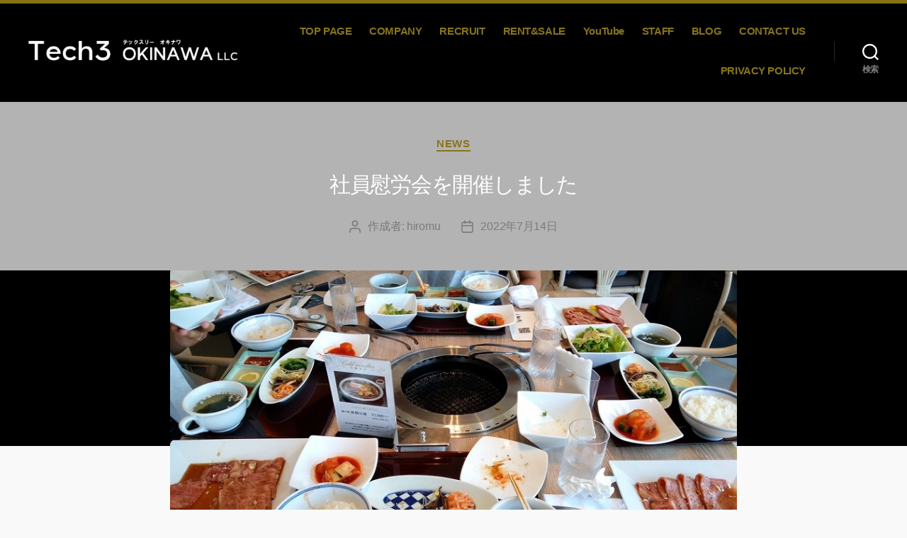

--- FILE ---
content_type: text/html; charset=UTF-8
request_url: https://tech3-okinawa.com/other/486/
body_size: 28217
content:
<!DOCTYPE html>

<html class="no-js" dir="ltr" lang="ja" prefix="og: https://ogp.me/ns#">

	<head>

		<meta charset="UTF-8">
		<meta name="viewport" content="width=device-width, initial-scale=1.0" >

		<link rel="profile" href="https://gmpg.org/xfn/11">

		<title>社員慰労会を開催しました - Tech3 OKINAWA</title>
	<style>img:is([sizes="auto" i], [sizes^="auto," i]) { contain-intrinsic-size: 3000px 1500px }</style>
	
		<!-- All in One SEO 4.9.0 - aioseo.com -->
	<meta name="description" content="頑張ってくれる社員に日頃の感謝を込めて・・ 詳細はブログにて公開中です。 記事はコチラ" />
	<meta name="robots" content="max-image-preview:large" />
	<meta name="author" content="hiromu"/>
	<link rel="canonical" href="https://tech3-okinawa.com/other/486/" />
	<meta name="generator" content="All in One SEO (AIOSEO) 4.9.0" />
		<meta property="og:locale" content="ja_JP" />
		<meta property="og:site_name" content="Tech3 OKINAWA -" />
		<meta property="og:type" content="article" />
		<meta property="og:title" content="社員慰労会を開催しました - Tech3 OKINAWA" />
		<meta property="og:description" content="頑張ってくれる社員に日頃の感謝を込めて・・ 詳細はブログにて公開中です。 記事はコチラ" />
		<meta property="og:url" content="https://tech3-okinawa.com/other/486/" />
		<meta property="og:image" content="https://tech3-okinawa.com/wp-content/uploads/2021/10/Book1_page-0001.jpg" />
		<meta property="og:image:secure_url" content="https://tech3-okinawa.com/wp-content/uploads/2021/10/Book1_page-0001.jpg" />
		<meta property="og:image:width" content="1499" />
		<meta property="og:image:height" content="176" />
		<meta property="article:published_time" content="2022-07-14T06:33:06+00:00" />
		<meta property="article:modified_time" content="2022-07-14T06:37:59+00:00" />
		<meta name="twitter:card" content="summary_large_image" />
		<meta name="twitter:title" content="社員慰労会を開催しました - Tech3 OKINAWA" />
		<meta name="twitter:description" content="頑張ってくれる社員に日頃の感謝を込めて・・ 詳細はブログにて公開中です。 記事はコチラ" />
		<meta name="twitter:image" content="https://tech3-okinawa.com/wp-content/uploads/2021/10/Book1_page-0001.jpg" />
		<script type="application/ld+json" class="aioseo-schema">
			{"@context":"https:\/\/schema.org","@graph":[{"@type":"BlogPosting","@id":"https:\/\/tech3-okinawa.com\/other\/486\/#blogposting","name":"\u793e\u54e1\u6170\u52b4\u4f1a\u3092\u958b\u50ac\u3057\u307e\u3057\u305f - Tech3 OKINAWA","headline":"\u793e\u54e1\u6170\u52b4\u4f1a\u3092\u958b\u50ac\u3057\u307e\u3057\u305f","author":{"@id":"https:\/\/tech3-okinawa.com\/author\/hiromu\/#author"},"publisher":{"@id":"https:\/\/tech3-okinawa.com\/#organization"},"image":{"@type":"ImageObject","url":"https:\/\/tech3-okinawa.com\/wp-content\/uploads\/2022\/07\/IMG_20220713_132837-1.jpg","width":840,"height":521},"datePublished":"2022-07-14T15:33:06+09:00","dateModified":"2022-07-14T15:37:59+09:00","inLanguage":"ja","mainEntityOfPage":{"@id":"https:\/\/tech3-okinawa.com\/other\/486\/#webpage"},"isPartOf":{"@id":"https:\/\/tech3-okinawa.com\/other\/486\/#webpage"},"articleSection":"News"},{"@type":"BreadcrumbList","@id":"https:\/\/tech3-okinawa.com\/other\/486\/#breadcrumblist","itemListElement":[{"@type":"ListItem","@id":"https:\/\/tech3-okinawa.com#listItem","position":1,"name":"Home","item":"https:\/\/tech3-okinawa.com","nextItem":{"@type":"ListItem","@id":"https:\/\/tech3-okinawa.com\/category\/other\/#listItem","name":"News"}},{"@type":"ListItem","@id":"https:\/\/tech3-okinawa.com\/category\/other\/#listItem","position":2,"name":"News","item":"https:\/\/tech3-okinawa.com\/category\/other\/","nextItem":{"@type":"ListItem","@id":"https:\/\/tech3-okinawa.com\/other\/486\/#listItem","name":"\u793e\u54e1\u6170\u52b4\u4f1a\u3092\u958b\u50ac\u3057\u307e\u3057\u305f"},"previousItem":{"@type":"ListItem","@id":"https:\/\/tech3-okinawa.com#listItem","name":"Home"}},{"@type":"ListItem","@id":"https:\/\/tech3-okinawa.com\/other\/486\/#listItem","position":3,"name":"\u793e\u54e1\u6170\u52b4\u4f1a\u3092\u958b\u50ac\u3057\u307e\u3057\u305f","previousItem":{"@type":"ListItem","@id":"https:\/\/tech3-okinawa.com\/category\/other\/#listItem","name":"News"}}]},{"@type":"Organization","@id":"https:\/\/tech3-okinawa.com\/#organization","name":"Tech3 OKINAWA","url":"https:\/\/tech3-okinawa.com\/","logo":{"@type":"ImageObject","url":"https:\/\/tech3-okinawa.com\/wp-content\/uploads\/2021\/10\/Book1_page-0001.jpg","@id":"https:\/\/tech3-okinawa.com\/other\/486\/#organizationLogo","width":1499,"height":176},"image":{"@id":"https:\/\/tech3-okinawa.com\/other\/486\/#organizationLogo"}},{"@type":"Person","@id":"https:\/\/tech3-okinawa.com\/author\/hiromu\/#author","url":"https:\/\/tech3-okinawa.com\/author\/hiromu\/","name":"hiromu","image":{"@type":"ImageObject","@id":"https:\/\/tech3-okinawa.com\/other\/486\/#authorImage","url":"https:\/\/secure.gravatar.com\/avatar\/794f6091ffc5fa38c916e32f8968094d01054741f677f34ecd95d045e306bdc3?s=96&d=mm&r=g","width":96,"height":96,"caption":"hiromu"}},{"@type":"WebPage","@id":"https:\/\/tech3-okinawa.com\/other\/486\/#webpage","url":"https:\/\/tech3-okinawa.com\/other\/486\/","name":"\u793e\u54e1\u6170\u52b4\u4f1a\u3092\u958b\u50ac\u3057\u307e\u3057\u305f - Tech3 OKINAWA","description":"\u9811\u5f35\u3063\u3066\u304f\u308c\u308b\u793e\u54e1\u306b\u65e5\u9803\u306e\u611f\u8b1d\u3092\u8fbc\u3081\u3066\u30fb\u30fb \u8a73\u7d30\u306f\u30d6\u30ed\u30b0\u306b\u3066\u516c\u958b\u4e2d\u3067\u3059\u3002 \u8a18\u4e8b\u306f\u30b3\u30c1\u30e9","inLanguage":"ja","isPartOf":{"@id":"https:\/\/tech3-okinawa.com\/#website"},"breadcrumb":{"@id":"https:\/\/tech3-okinawa.com\/other\/486\/#breadcrumblist"},"author":{"@id":"https:\/\/tech3-okinawa.com\/author\/hiromu\/#author"},"creator":{"@id":"https:\/\/tech3-okinawa.com\/author\/hiromu\/#author"},"image":{"@type":"ImageObject","url":"https:\/\/tech3-okinawa.com\/wp-content\/uploads\/2022\/07\/IMG_20220713_132837-1.jpg","@id":"https:\/\/tech3-okinawa.com\/other\/486\/#mainImage","width":840,"height":521},"primaryImageOfPage":{"@id":"https:\/\/tech3-okinawa.com\/other\/486\/#mainImage"},"datePublished":"2022-07-14T15:33:06+09:00","dateModified":"2022-07-14T15:37:59+09:00"},{"@type":"WebSite","@id":"https:\/\/tech3-okinawa.com\/#website","url":"https:\/\/tech3-okinawa.com\/","name":"Tech3 OKINAWA","inLanguage":"ja","publisher":{"@id":"https:\/\/tech3-okinawa.com\/#organization"}}]}
		</script>
		<!-- All in One SEO -->

<link rel='dns-prefetch' href='//static.addtoany.com' />
<link rel="alternate" type="application/rss+xml" title="Tech3 OKINAWA &raquo; フィード" href="https://tech3-okinawa.com/feed/" />
<link rel="alternate" type="application/rss+xml" title="Tech3 OKINAWA &raquo; コメントフィード" href="https://tech3-okinawa.com/comments/feed/" />
		<!-- This site uses the Google Analytics by MonsterInsights plugin v9.11.1 - Using Analytics tracking - https://www.monsterinsights.com/ -->
		<!-- Note: MonsterInsights is not currently configured on this site. The site owner needs to authenticate with Google Analytics in the MonsterInsights settings panel. -->
					<!-- No tracking code set -->
				<!-- / Google Analytics by MonsterInsights -->
		<script>
window._wpemojiSettings = {"baseUrl":"https:\/\/s.w.org\/images\/core\/emoji\/16.0.1\/72x72\/","ext":".png","svgUrl":"https:\/\/s.w.org\/images\/core\/emoji\/16.0.1\/svg\/","svgExt":".svg","source":{"concatemoji":"https:\/\/tech3-okinawa.com\/wp-includes\/js\/wp-emoji-release.min.js?ver=6.8.3"}};
/*! This file is auto-generated */
!function(s,n){var o,i,e;function c(e){try{var t={supportTests:e,timestamp:(new Date).valueOf()};sessionStorage.setItem(o,JSON.stringify(t))}catch(e){}}function p(e,t,n){e.clearRect(0,0,e.canvas.width,e.canvas.height),e.fillText(t,0,0);var t=new Uint32Array(e.getImageData(0,0,e.canvas.width,e.canvas.height).data),a=(e.clearRect(0,0,e.canvas.width,e.canvas.height),e.fillText(n,0,0),new Uint32Array(e.getImageData(0,0,e.canvas.width,e.canvas.height).data));return t.every(function(e,t){return e===a[t]})}function u(e,t){e.clearRect(0,0,e.canvas.width,e.canvas.height),e.fillText(t,0,0);for(var n=e.getImageData(16,16,1,1),a=0;a<n.data.length;a++)if(0!==n.data[a])return!1;return!0}function f(e,t,n,a){switch(t){case"flag":return n(e,"\ud83c\udff3\ufe0f\u200d\u26a7\ufe0f","\ud83c\udff3\ufe0f\u200b\u26a7\ufe0f")?!1:!n(e,"\ud83c\udde8\ud83c\uddf6","\ud83c\udde8\u200b\ud83c\uddf6")&&!n(e,"\ud83c\udff4\udb40\udc67\udb40\udc62\udb40\udc65\udb40\udc6e\udb40\udc67\udb40\udc7f","\ud83c\udff4\u200b\udb40\udc67\u200b\udb40\udc62\u200b\udb40\udc65\u200b\udb40\udc6e\u200b\udb40\udc67\u200b\udb40\udc7f");case"emoji":return!a(e,"\ud83e\udedf")}return!1}function g(e,t,n,a){var r="undefined"!=typeof WorkerGlobalScope&&self instanceof WorkerGlobalScope?new OffscreenCanvas(300,150):s.createElement("canvas"),o=r.getContext("2d",{willReadFrequently:!0}),i=(o.textBaseline="top",o.font="600 32px Arial",{});return e.forEach(function(e){i[e]=t(o,e,n,a)}),i}function t(e){var t=s.createElement("script");t.src=e,t.defer=!0,s.head.appendChild(t)}"undefined"!=typeof Promise&&(o="wpEmojiSettingsSupports",i=["flag","emoji"],n.supports={everything:!0,everythingExceptFlag:!0},e=new Promise(function(e){s.addEventListener("DOMContentLoaded",e,{once:!0})}),new Promise(function(t){var n=function(){try{var e=JSON.parse(sessionStorage.getItem(o));if("object"==typeof e&&"number"==typeof e.timestamp&&(new Date).valueOf()<e.timestamp+604800&&"object"==typeof e.supportTests)return e.supportTests}catch(e){}return null}();if(!n){if("undefined"!=typeof Worker&&"undefined"!=typeof OffscreenCanvas&&"undefined"!=typeof URL&&URL.createObjectURL&&"undefined"!=typeof Blob)try{var e="postMessage("+g.toString()+"("+[JSON.stringify(i),f.toString(),p.toString(),u.toString()].join(",")+"));",a=new Blob([e],{type:"text/javascript"}),r=new Worker(URL.createObjectURL(a),{name:"wpTestEmojiSupports"});return void(r.onmessage=function(e){c(n=e.data),r.terminate(),t(n)})}catch(e){}c(n=g(i,f,p,u))}t(n)}).then(function(e){for(var t in e)n.supports[t]=e[t],n.supports.everything=n.supports.everything&&n.supports[t],"flag"!==t&&(n.supports.everythingExceptFlag=n.supports.everythingExceptFlag&&n.supports[t]);n.supports.everythingExceptFlag=n.supports.everythingExceptFlag&&!n.supports.flag,n.DOMReady=!1,n.readyCallback=function(){n.DOMReady=!0}}).then(function(){return e}).then(function(){var e;n.supports.everything||(n.readyCallback(),(e=n.source||{}).concatemoji?t(e.concatemoji):e.wpemoji&&e.twemoji&&(t(e.twemoji),t(e.wpemoji)))}))}((window,document),window._wpemojiSettings);
</script>
<link rel='stylesheet' id='sbr_styles-css' href='https://tech3-okinawa.com/wp-content/plugins/reviews-feed/assets/css/sbr-styles.min.css?ver=2.1.1' media='all' />
<link rel='stylesheet' id='sbi_styles-css' href='https://tech3-okinawa.com/wp-content/plugins/instagram-feed/css/sbi-styles.min.css?ver=6.10.0' media='all' />
<style id='wp-emoji-styles-inline-css'>

	img.wp-smiley, img.emoji {
		display: inline !important;
		border: none !important;
		box-shadow: none !important;
		height: 1em !important;
		width: 1em !important;
		margin: 0 0.07em !important;
		vertical-align: -0.1em !important;
		background: none !important;
		padding: 0 !important;
	}
</style>
<link rel='stylesheet' id='wp-block-library-css' href='https://tech3-okinawa.com/wp-includes/css/dist/block-library/style.min.css?ver=6.8.3' media='all' />
<style id='classic-theme-styles-inline-css'>
/*! This file is auto-generated */
.wp-block-button__link{color:#fff;background-color:#32373c;border-radius:9999px;box-shadow:none;text-decoration:none;padding:calc(.667em + 2px) calc(1.333em + 2px);font-size:1.125em}.wp-block-file__button{background:#32373c;color:#fff;text-decoration:none}
</style>
<link rel='stylesheet' id='aioseo/css/src/vue/standalone/blocks/table-of-contents/global.scss-css' href='https://tech3-okinawa.com/wp-content/plugins/all-in-one-seo-pack/dist/Lite/assets/css/table-of-contents/global.e90f6d47.css?ver=4.9.0' media='all' />
<style id='global-styles-inline-css'>
:root{--wp--preset--aspect-ratio--square: 1;--wp--preset--aspect-ratio--4-3: 4/3;--wp--preset--aspect-ratio--3-4: 3/4;--wp--preset--aspect-ratio--3-2: 3/2;--wp--preset--aspect-ratio--2-3: 2/3;--wp--preset--aspect-ratio--16-9: 16/9;--wp--preset--aspect-ratio--9-16: 9/16;--wp--preset--color--black: #000000;--wp--preset--color--cyan-bluish-gray: #abb8c3;--wp--preset--color--white: #ffffff;--wp--preset--color--pale-pink: #f78da7;--wp--preset--color--vivid-red: #cf2e2e;--wp--preset--color--luminous-vivid-orange: #ff6900;--wp--preset--color--luminous-vivid-amber: #fcb900;--wp--preset--color--light-green-cyan: #7bdcb5;--wp--preset--color--vivid-green-cyan: #00d084;--wp--preset--color--pale-cyan-blue: #8ed1fc;--wp--preset--color--vivid-cyan-blue: #0693e3;--wp--preset--color--vivid-purple: #9b51e0;--wp--preset--color--accent: #857213;--wp--preset--color--primary: #000000;--wp--preset--color--secondary: #6b6b6b;--wp--preset--color--subtle-background: #d6d6d6;--wp--preset--color--background: #f9f9f9;--wp--preset--gradient--vivid-cyan-blue-to-vivid-purple: linear-gradient(135deg,rgba(6,147,227,1) 0%,rgb(155,81,224) 100%);--wp--preset--gradient--light-green-cyan-to-vivid-green-cyan: linear-gradient(135deg,rgb(122,220,180) 0%,rgb(0,208,130) 100%);--wp--preset--gradient--luminous-vivid-amber-to-luminous-vivid-orange: linear-gradient(135deg,rgba(252,185,0,1) 0%,rgba(255,105,0,1) 100%);--wp--preset--gradient--luminous-vivid-orange-to-vivid-red: linear-gradient(135deg,rgba(255,105,0,1) 0%,rgb(207,46,46) 100%);--wp--preset--gradient--very-light-gray-to-cyan-bluish-gray: linear-gradient(135deg,rgb(238,238,238) 0%,rgb(169,184,195) 100%);--wp--preset--gradient--cool-to-warm-spectrum: linear-gradient(135deg,rgb(74,234,220) 0%,rgb(151,120,209) 20%,rgb(207,42,186) 40%,rgb(238,44,130) 60%,rgb(251,105,98) 80%,rgb(254,248,76) 100%);--wp--preset--gradient--blush-light-purple: linear-gradient(135deg,rgb(255,206,236) 0%,rgb(152,150,240) 100%);--wp--preset--gradient--blush-bordeaux: linear-gradient(135deg,rgb(254,205,165) 0%,rgb(254,45,45) 50%,rgb(107,0,62) 100%);--wp--preset--gradient--luminous-dusk: linear-gradient(135deg,rgb(255,203,112) 0%,rgb(199,81,192) 50%,rgb(65,88,208) 100%);--wp--preset--gradient--pale-ocean: linear-gradient(135deg,rgb(255,245,203) 0%,rgb(182,227,212) 50%,rgb(51,167,181) 100%);--wp--preset--gradient--electric-grass: linear-gradient(135deg,rgb(202,248,128) 0%,rgb(113,206,126) 100%);--wp--preset--gradient--midnight: linear-gradient(135deg,rgb(2,3,129) 0%,rgb(40,116,252) 100%);--wp--preset--font-size--small: 18px;--wp--preset--font-size--medium: 20px;--wp--preset--font-size--large: 26.25px;--wp--preset--font-size--x-large: 42px;--wp--preset--font-size--normal: 21px;--wp--preset--font-size--larger: 32px;--wp--preset--spacing--20: 0.44rem;--wp--preset--spacing--30: 0.67rem;--wp--preset--spacing--40: 1rem;--wp--preset--spacing--50: 1.5rem;--wp--preset--spacing--60: 2.25rem;--wp--preset--spacing--70: 3.38rem;--wp--preset--spacing--80: 5.06rem;--wp--preset--shadow--natural: 6px 6px 9px rgba(0, 0, 0, 0.2);--wp--preset--shadow--deep: 12px 12px 50px rgba(0, 0, 0, 0.4);--wp--preset--shadow--sharp: 6px 6px 0px rgba(0, 0, 0, 0.2);--wp--preset--shadow--outlined: 6px 6px 0px -3px rgba(255, 255, 255, 1), 6px 6px rgba(0, 0, 0, 1);--wp--preset--shadow--crisp: 6px 6px 0px rgba(0, 0, 0, 1);}:where(.is-layout-flex){gap: 0.5em;}:where(.is-layout-grid){gap: 0.5em;}body .is-layout-flex{display: flex;}.is-layout-flex{flex-wrap: wrap;align-items: center;}.is-layout-flex > :is(*, div){margin: 0;}body .is-layout-grid{display: grid;}.is-layout-grid > :is(*, div){margin: 0;}:where(.wp-block-columns.is-layout-flex){gap: 2em;}:where(.wp-block-columns.is-layout-grid){gap: 2em;}:where(.wp-block-post-template.is-layout-flex){gap: 1.25em;}:where(.wp-block-post-template.is-layout-grid){gap: 1.25em;}.has-black-color{color: var(--wp--preset--color--black) !important;}.has-cyan-bluish-gray-color{color: var(--wp--preset--color--cyan-bluish-gray) !important;}.has-white-color{color: var(--wp--preset--color--white) !important;}.has-pale-pink-color{color: var(--wp--preset--color--pale-pink) !important;}.has-vivid-red-color{color: var(--wp--preset--color--vivid-red) !important;}.has-luminous-vivid-orange-color{color: var(--wp--preset--color--luminous-vivid-orange) !important;}.has-luminous-vivid-amber-color{color: var(--wp--preset--color--luminous-vivid-amber) !important;}.has-light-green-cyan-color{color: var(--wp--preset--color--light-green-cyan) !important;}.has-vivid-green-cyan-color{color: var(--wp--preset--color--vivid-green-cyan) !important;}.has-pale-cyan-blue-color{color: var(--wp--preset--color--pale-cyan-blue) !important;}.has-vivid-cyan-blue-color{color: var(--wp--preset--color--vivid-cyan-blue) !important;}.has-vivid-purple-color{color: var(--wp--preset--color--vivid-purple) !important;}.has-black-background-color{background-color: var(--wp--preset--color--black) !important;}.has-cyan-bluish-gray-background-color{background-color: var(--wp--preset--color--cyan-bluish-gray) !important;}.has-white-background-color{background-color: var(--wp--preset--color--white) !important;}.has-pale-pink-background-color{background-color: var(--wp--preset--color--pale-pink) !important;}.has-vivid-red-background-color{background-color: var(--wp--preset--color--vivid-red) !important;}.has-luminous-vivid-orange-background-color{background-color: var(--wp--preset--color--luminous-vivid-orange) !important;}.has-luminous-vivid-amber-background-color{background-color: var(--wp--preset--color--luminous-vivid-amber) !important;}.has-light-green-cyan-background-color{background-color: var(--wp--preset--color--light-green-cyan) !important;}.has-vivid-green-cyan-background-color{background-color: var(--wp--preset--color--vivid-green-cyan) !important;}.has-pale-cyan-blue-background-color{background-color: var(--wp--preset--color--pale-cyan-blue) !important;}.has-vivid-cyan-blue-background-color{background-color: var(--wp--preset--color--vivid-cyan-blue) !important;}.has-vivid-purple-background-color{background-color: var(--wp--preset--color--vivid-purple) !important;}.has-black-border-color{border-color: var(--wp--preset--color--black) !important;}.has-cyan-bluish-gray-border-color{border-color: var(--wp--preset--color--cyan-bluish-gray) !important;}.has-white-border-color{border-color: var(--wp--preset--color--white) !important;}.has-pale-pink-border-color{border-color: var(--wp--preset--color--pale-pink) !important;}.has-vivid-red-border-color{border-color: var(--wp--preset--color--vivid-red) !important;}.has-luminous-vivid-orange-border-color{border-color: var(--wp--preset--color--luminous-vivid-orange) !important;}.has-luminous-vivid-amber-border-color{border-color: var(--wp--preset--color--luminous-vivid-amber) !important;}.has-light-green-cyan-border-color{border-color: var(--wp--preset--color--light-green-cyan) !important;}.has-vivid-green-cyan-border-color{border-color: var(--wp--preset--color--vivid-green-cyan) !important;}.has-pale-cyan-blue-border-color{border-color: var(--wp--preset--color--pale-cyan-blue) !important;}.has-vivid-cyan-blue-border-color{border-color: var(--wp--preset--color--vivid-cyan-blue) !important;}.has-vivid-purple-border-color{border-color: var(--wp--preset--color--vivid-purple) !important;}.has-vivid-cyan-blue-to-vivid-purple-gradient-background{background: var(--wp--preset--gradient--vivid-cyan-blue-to-vivid-purple) !important;}.has-light-green-cyan-to-vivid-green-cyan-gradient-background{background: var(--wp--preset--gradient--light-green-cyan-to-vivid-green-cyan) !important;}.has-luminous-vivid-amber-to-luminous-vivid-orange-gradient-background{background: var(--wp--preset--gradient--luminous-vivid-amber-to-luminous-vivid-orange) !important;}.has-luminous-vivid-orange-to-vivid-red-gradient-background{background: var(--wp--preset--gradient--luminous-vivid-orange-to-vivid-red) !important;}.has-very-light-gray-to-cyan-bluish-gray-gradient-background{background: var(--wp--preset--gradient--very-light-gray-to-cyan-bluish-gray) !important;}.has-cool-to-warm-spectrum-gradient-background{background: var(--wp--preset--gradient--cool-to-warm-spectrum) !important;}.has-blush-light-purple-gradient-background{background: var(--wp--preset--gradient--blush-light-purple) !important;}.has-blush-bordeaux-gradient-background{background: var(--wp--preset--gradient--blush-bordeaux) !important;}.has-luminous-dusk-gradient-background{background: var(--wp--preset--gradient--luminous-dusk) !important;}.has-pale-ocean-gradient-background{background: var(--wp--preset--gradient--pale-ocean) !important;}.has-electric-grass-gradient-background{background: var(--wp--preset--gradient--electric-grass) !important;}.has-midnight-gradient-background{background: var(--wp--preset--gradient--midnight) !important;}.has-small-font-size{font-size: var(--wp--preset--font-size--small) !important;}.has-medium-font-size{font-size: var(--wp--preset--font-size--medium) !important;}.has-large-font-size{font-size: var(--wp--preset--font-size--large) !important;}.has-x-large-font-size{font-size: var(--wp--preset--font-size--x-large) !important;}
:where(.wp-block-post-template.is-layout-flex){gap: 1.25em;}:where(.wp-block-post-template.is-layout-grid){gap: 1.25em;}
:where(.wp-block-columns.is-layout-flex){gap: 2em;}:where(.wp-block-columns.is-layout-grid){gap: 2em;}
:root :where(.wp-block-pullquote){font-size: 1.5em;line-height: 1.6;}
</style>
<link rel='stylesheet' id='contact-form-7-css' href='https://tech3-okinawa.com/wp-content/plugins/contact-form-7/includes/css/styles.css?ver=6.1.4' media='all' />
<link rel='stylesheet' id='ctf_styles-css' href='https://tech3-okinawa.com/wp-content/plugins/custom-twitter-feeds/css/ctf-styles.min.css?ver=2.3.1' media='all' />
<link rel='stylesheet' id='wpsbc-style-css' href='https://tech3-okinawa.com/wp-content/plugins/wp-simple-booking-calendar/assets/css/style-front-end.min.css?ver=2.0.15' media='all' />
<link rel='stylesheet' id='dashicons-css' href='https://tech3-okinawa.com/wp-includes/css/dashicons.min.css?ver=6.8.3' media='all' />
<link rel='stylesheet' id='twentytwenty-style-css' href='https://tech3-okinawa.com/wp-content/themes/primerofwp/style.css?ver=1.1' media='all' />
<style id='twentytwenty-style-inline-css'>
.color-accent,.color-accent-hover:hover,.color-accent-hover:focus,:root .has-accent-color,.has-drop-cap:not(:focus):first-letter,.wp-block-button.is-style-outline,a { color: #857213; }blockquote,.border-color-accent,.border-color-accent-hover:hover,.border-color-accent-hover:focus { border-color: #857213; }button:not(.toggle),.button,.faux-button,.wp-block-button__link,.wp-block-file .wp-block-file__button,input[type="button"],input[type="reset"],input[type="submit"],.bg-accent,.bg-accent-hover:hover,.bg-accent-hover:focus,:root .has-accent-background-color,.comment-reply-link,#site-header:before,#site-footer { background-color: #857213; }.fill-children-accent,.fill-children-accent * { fill: #857213; }:root .has-background-color,button,.button,.faux-button,.wp-block-button__link,.wp-block-file__button,input[type="button"],input[type="reset"],input[type="submit"],.wp-block-button,.comment-reply-link,.has-background.has-primary-background-color:not(.has-text-color),.has-background.has-primary-background-color *:not(.has-text-color),.has-background.has-accent-background-color:not(.has-text-color),.has-background.has-accent-background-color *:not(.has-text-color) { color: #f9f9f9; }:root .has-background-background-color { background-color: #f9f9f9; }body,.entry-title a,:root .has-primary-color { color: #000000; }:root .has-primary-background-color { background-color: #000000; }cite,figcaption,.wp-caption-text,.post-meta,.entry-content .wp-block-archives li,.entry-content .wp-block-categories li,.entry-content .wp-block-latest-posts li,.wp-block-latest-comments__comment-date,.wp-block-latest-posts__post-date,.wp-block-embed figcaption,.wp-block-image figcaption,.wp-block-pullquote cite,.comment-metadata,.comment-respond .comment-notes,.comment-respond .logged-in-as,.pagination .dots,.entry-content hr:not(.has-background),hr.styled-separator,:root .has-secondary-color { color: #6b6b6b; }:root .has-secondary-background-color { background-color: #6b6b6b; }pre,fieldset,input,textarea,table,table *,hr { border-color: #d6d6d6; }caption,code,code,kbd,samp,.wp-block-table.is-style-stripes tbody tr:nth-child(odd),:root .has-subtle-background-background-color { background-color: #d6d6d6; }.wp-block-table.is-style-stripes { border-bottom-color: #d6d6d6; }.wp-block-latest-posts.is-grid li { border-top-color: #d6d6d6; }:root .has-subtle-background-color { color: #d6d6d6; }body:not(.overlay-header) .primary-menu > li > a,body:not(.overlay-header) .primary-menu > li > .icon,.modal-menu a,.footer-menu a, .footer-widgets a,#site-footer .wp-block-button.is-style-outline,.wp-block-pullquote:before,.singular:not(.overlay-header) .entry-header a,.archive-header a,.header-footer-group .color-accent,.header-footer-group .color-accent-hover:hover { color: #86741c; }.social-icons a,#site-footer button:not(.toggle),#site-footer .button,#site-footer .faux-button,#site-footer .wp-block-button__link,#site-footer .wp-block-file__button,#site-footer input[type="button"],#site-footer input[type="reset"],#site-footer input[type="submit"] { background-color: #86741c; }.social-icons a,body:not(.overlay-header) .primary-menu ul,.header-footer-group button,.header-footer-group .button,.header-footer-group .faux-button,.header-footer-group .wp-block-button:not(.is-style-outline) .wp-block-button__link,.header-footer-group .wp-block-file__button,.header-footer-group input[type="button"],.header-footer-group input[type="reset"],.header-footer-group input[type="submit"] { color: #000000; }#site-header,.footer-nav-widgets-wrapper,.menu-modal,.menu-modal-inner,.search-modal-inner,.archive-header,.singular .entry-header,.entry-header,.singular .featured-media:before,.wp-block-pullquote:before { background-color: #000000; }.header-footer-group,body:not(.overlay-header) #site-header .toggle,.menu-modal .toggle { color: #ffffff; }body:not(.overlay-header) .primary-menu ul { background-color: #ffffff; }body:not(.overlay-header) .primary-menu > li > ul:after { border-bottom-color: #ffffff; }body:not(.overlay-header) .primary-menu ul ul:after { border-left-color: #ffffff; }.site-description,body:not(.overlay-header) .toggle-inner .toggle-text,.widget .post-date,.widget .rss-date,.widget_archive li,.widget_categories li,.widget cite,.widget_pages li,.widget_meta li,.widget_nav_menu li,.powered-by-wordpress,.to-the-top,.singular .entry-header .post-meta,.singular:not(.overlay-header) .entry-header .post-meta a { color: #7c7c7c; }.header-footer-group pre,.header-footer-group fieldset,.header-footer-group input,.header-footer-group textarea,.header-footer-group table,.header-footer-group table *,.footer-nav-widgets-wrapper,#site-footer,.menu-modal nav *,.footer-widgets-outer-wrapper,.footer-top { border-color: #262626; }.header-footer-group table caption,body:not(.overlay-header) .header-inner .toggle-wrapper::before { background-color: #262626; }
body,input,textarea,button,.button,.faux-button,.wp-block-button__link,.wp-block-file__button,.has-drop-cap:not(:focus)::first-letter,.has-drop-cap:not(:focus)::first-letter,.entry-content .wp-block-archives,.entry-content .wp-block-categories,.entry-content .wp-block-cover-image,.entry-content .wp-block-latest-comments,.entry-content .wp-block-latest-posts,.entry-content .wp-block-pullquote,.entry-content .wp-block-quote.is-large,.entry-content .wp-block-quote.is-style-large,.entry-content .wp-block-archives *,.entry-content .wp-block-categories *,.entry-content .wp-block-latest-posts *,.entry-content .wp-block-latest-comments *,.entry-content p,.entry-content ol,.entry-content ul,.entry-content dl,.entry-content dt,.entry-content cite,.entry-content figcaption,.entry-content .wp-caption-text,.comment-content p,.comment-content ol,.comment-content ul,.comment-content dl,.comment-content dt,.comment-content cite,.comment-content figcaption,.comment-content .wp-caption-text,.widget_text p,.widget_text ol,.widget_text ul,.widget_text dl,.widget_text dt,.widget-content .rssSummary,.widget-content cite,.widget-content figcaption,.widget-content .wp-caption-text { font-family: sans-serif; }
</style>
<link rel='stylesheet' id='twentytwenty-print-style-css' href='https://tech3-okinawa.com/wp-content/themes/primerofwp/print.css?ver=1.1' media='print' />
<link rel='stylesheet' id='addtoany-css' href='https://tech3-okinawa.com/wp-content/plugins/add-to-any/addtoany.min.css?ver=1.16' media='all' />
<!--n2css--><!--n2js--><script id="addtoany-core-js-before">
window.a2a_config=window.a2a_config||{};a2a_config.callbacks=[];a2a_config.overlays=[];a2a_config.templates={};a2a_localize = {
	Share: "共有",
	Save: "ブックマーク",
	Subscribe: "購読",
	Email: "メール",
	Bookmark: "ブックマーク",
	ShowAll: "すべて表示する",
	ShowLess: "小さく表示する",
	FindServices: "サービスを探す",
	FindAnyServiceToAddTo: "追加するサービスを今すぐ探す",
	PoweredBy: "Powered by",
	ShareViaEmail: "メールでシェアする",
	SubscribeViaEmail: "メールで購読する",
	BookmarkInYourBrowser: "ブラウザにブックマーク",
	BookmarkInstructions: "このページをブックマークするには、 Ctrl+D または \u2318+D を押下。",
	AddToYourFavorites: "お気に入りに追加",
	SendFromWebOrProgram: "任意のメールアドレスまたはメールプログラムから送信",
	EmailProgram: "メールプログラム",
	More: "詳細&#8230;",
	ThanksForSharing: "共有ありがとうございます !",
	ThanksForFollowing: "フォローありがとうございます !"
};

a2a_config.icon_color="#a5a5a5,#ffffff";
</script>
<script defer src="https://static.addtoany.com/menu/page.js" id="addtoany-core-js"></script>
<script src="https://tech3-okinawa.com/wp-includes/js/jquery/jquery.min.js?ver=3.7.1" id="jquery-core-js"></script>
<script src="https://tech3-okinawa.com/wp-includes/js/jquery/jquery-migrate.min.js?ver=3.4.1" id="jquery-migrate-js"></script>
<script defer src="https://tech3-okinawa.com/wp-content/plugins/add-to-any/addtoany.min.js?ver=1.1" id="addtoany-jquery-js"></script>
<script src="https://tech3-okinawa.com/wp-content/themes/primerofwp/assets/js/index.js?ver=1.1" id="twentytwenty-js-js" async></script>
<link rel="https://api.w.org/" href="https://tech3-okinawa.com/wp-json/" /><link rel="alternate" title="JSON" type="application/json" href="https://tech3-okinawa.com/wp-json/wp/v2/posts/486" /><link rel="EditURI" type="application/rsd+xml" title="RSD" href="https://tech3-okinawa.com/xmlrpc.php?rsd" />
<meta name="generator" content="WordPress 6.8.3" />
<link rel='shortlink' href='https://tech3-okinawa.com/?p=486' />
<link rel="alternate" title="oEmbed (JSON)" type="application/json+oembed" href="https://tech3-okinawa.com/wp-json/oembed/1.0/embed?url=https%3A%2F%2Ftech3-okinawa.com%2Fother%2F486%2F" />
<link rel="alternate" title="oEmbed (XML)" type="text/xml+oembed" href="https://tech3-okinawa.com/wp-json/oembed/1.0/embed?url=https%3A%2F%2Ftech3-okinawa.com%2Fother%2F486%2F&#038;format=xml" />
	<link rel="preconnect" href="https://fonts.googleapis.com">
	<link rel="preconnect" href="https://fonts.gstatic.com">
		<script>document.documentElement.className = document.documentElement.className.replace( 'no-js', 'js' );</script>
	<style id="custom-background-css">
body.custom-background { background-color: #f9f9f9; }
</style>
		<style id="egf-frontend-styles" type="text/css">
		p {font-family: 'Century Gothic', sans-serif;font-style: normal;font-weight: 400;} h1 {font-family: 'Century Gothic', sans-serif;font-style: normal;font-weight: 400;} h2 {font-family: 'Century Gothic', sans-serif;font-style: normal;font-weight: 400;} h3 {font-family: 'Century Gothic', sans-serif;font-style: normal;font-weight: 400;} h4 {} h5 {font-family: 'Century Gothic', sans-serif;font-style: normal;font-weight: 400;} h6 {} 	</style>
	
	</head>

	<body data-rsssl=1 class="wp-singular post-template-default single single-post postid-486 single-format-standard custom-background wp-custom-logo wp-theme-primerofwp singular enable-search-modal has-post-thumbnail has-single-pagination showing-comments show-avatars footer-top-visible">

		<a class="skip-link screen-reader-text" href="#site-content">コンテンツへスキップ</a>
		<header id="site-header" class="header-footer-group" role="banner">

			<div class="header-inner section-inner">

				<div class="header-titles-wrapper">

					
						<button class="toggle search-toggle mobile-search-toggle" data-toggle-target=".search-modal" data-toggle-body-class="showing-search-modal" data-set-focus=".search-modal .search-field" aria-expanded="false">
							<span class="toggle-inner">
								<span class="toggle-icon">
									<svg class="svg-icon" aria-hidden="true" role="img" focusable="false" xmlns="http://www.w3.org/2000/svg" width="23" height="23" viewBox="0 0 23 23"><path d="M38.710696,48.0601792 L43,52.3494831 L41.3494831,54 L37.0601792,49.710696 C35.2632422,51.1481185 32.9839107,52.0076499 30.5038249,52.0076499 C24.7027226,52.0076499 20,47.3049272 20,41.5038249 C20,35.7027226 24.7027226,31 30.5038249,31 C36.3049272,31 41.0076499,35.7027226 41.0076499,41.5038249 C41.0076499,43.9839107 40.1481185,46.2632422 38.710696,48.0601792 Z M36.3875844,47.1716785 C37.8030221,45.7026647 38.6734666,43.7048964 38.6734666,41.5038249 C38.6734666,36.9918565 35.0157934,33.3341833 30.5038249,33.3341833 C25.9918565,33.3341833 22.3341833,36.9918565 22.3341833,41.5038249 C22.3341833,46.0157934 25.9918565,49.6734666 30.5038249,49.6734666 C32.7048964,49.6734666 34.7026647,48.8030221 36.1716785,47.3875844 C36.2023931,47.347638 36.2360451,47.3092237 36.2726343,47.2726343 C36.3092237,47.2360451 36.347638,47.2023931 36.3875844,47.1716785 Z" transform="translate(-20 -31)" /></svg>								</span>
								<span class="toggle-text">検索</span>
							</span>
						</button><!-- .search-toggle -->

					
					<div class="header-titles">

						<div class="site-logo faux-heading"><a href="https://tech3-okinawa.com/" class="custom-logo-link" rel="home"><img width="1499" height="176" src="https://tech3-okinawa.com/wp-content/uploads/2021/10/Book1_page-0001.jpg" class="custom-logo" alt="Tech3 OKINAWA" decoding="async" fetchpriority="high" srcset="https://tech3-okinawa.com/wp-content/uploads/2021/10/Book1_page-0001.jpg 1499w, https://tech3-okinawa.com/wp-content/uploads/2021/10/Book1_page-0001-300x35.jpg 300w, https://tech3-okinawa.com/wp-content/uploads/2021/10/Book1_page-0001-1024x120.jpg 1024w, https://tech3-okinawa.com/wp-content/uploads/2021/10/Book1_page-0001-768x90.jpg 768w" sizes="(max-width: 1499px) 100vw, 1499px" /></a><span class="screen-reader-text">Tech3 OKINAWA</span></div>
					</div><!-- .header-titles -->

					<button class="toggle nav-toggle mobile-nav-toggle" data-toggle-target=".menu-modal"  data-toggle-body-class="showing-menu-modal" aria-expanded="false" data-set-focus=".close-nav-toggle">
						<span class="toggle-inner">
							<span class="toggle-icon">
								<svg class="svg-icon" aria-hidden="true" role="img" focusable="false" xmlns="http://www.w3.org/2000/svg" width="26" height="7" viewBox="0 0 26 7"><path fill-rule="evenodd" d="M332.5,45 C330.567003,45 329,43.4329966 329,41.5 C329,39.5670034 330.567003,38 332.5,38 C334.432997,38 336,39.5670034 336,41.5 C336,43.4329966 334.432997,45 332.5,45 Z M342,45 C340.067003,45 338.5,43.4329966 338.5,41.5 C338.5,39.5670034 340.067003,38 342,38 C343.932997,38 345.5,39.5670034 345.5,41.5 C345.5,43.4329966 343.932997,45 342,45 Z M351.5,45 C349.567003,45 348,43.4329966 348,41.5 C348,39.5670034 349.567003,38 351.5,38 C353.432997,38 355,39.5670034 355,41.5 C355,43.4329966 353.432997,45 351.5,45 Z" transform="translate(-329 -38)" /></svg>							</span>
							<span class="toggle-text">メニュー</span>
						</span>
					</button><!-- .nav-toggle -->

				</div><!-- .header-titles-wrapper -->

				<div class="header-navigation-wrapper">

					
							<nav class="primary-menu-wrapper" aria-label="Horizontal" role="navigation">

								<ul class="primary-menu reset-list-style">

								<li id="menu-item-274" class="menu-item menu-item-type-post_type menu-item-object-page menu-item-home menu-item-274"><a href="https://tech3-okinawa.com/">TOP PAGE</a></li>
<li id="menu-item-161" class="menu-item menu-item-type-post_type menu-item-object-page menu-item-161"><a href="https://tech3-okinawa.com/company-%e4%bc%9a%e7%a4%be%e6%a6%82%e8%a6%81/">COMPANY</a></li>
<li id="menu-item-699" class="menu-item menu-item-type-post_type menu-item-object-page menu-item-699"><a href="https://tech3-okinawa.com/recruit/">RECRUIT</a></li>
<li id="menu-item-162" class="menu-item menu-item-type-post_type menu-item-object-page menu-item-162"><a href="https://tech3-okinawa.com/rentsale/">RENT&#038;SALE</a></li>
<li id="menu-item-168" class="menu-item menu-item-type-post_type menu-item-object-page menu-item-168"><a href="https://tech3-okinawa.com/youtube/">YouTube</a></li>
<li id="menu-item-163" class="menu-item menu-item-type-post_type menu-item-object-page menu-item-163"><a href="https://tech3-okinawa.com/staff/">STAFF</a></li>
<li id="menu-item-308" class="menu-item menu-item-type-post_type menu-item-object-page menu-item-308"><a href="https://tech3-okinawa.com/blog/">BLOG</a></li>
<li id="menu-item-164" class="menu-item menu-item-type-post_type menu-item-object-page menu-item-164"><a href="https://tech3-okinawa.com/contact/">CONTACT US</a></li>
<li id="menu-item-160" class="menu-item menu-item-type-post_type menu-item-object-page menu-item-privacy-policy menu-item-160"><a rel="privacy-policy" href="https://tech3-okinawa.com/privacy-policy/">PRIVACY POLICY</a></li>

								</ul>

							</nav><!-- .primary-menu-wrapper -->

						
						<div class="header-toggles hide-no-js">

						
							<div class="toggle-wrapper search-toggle-wrapper">

								<button class="toggle search-toggle desktop-search-toggle" data-toggle-target=".search-modal" data-toggle-body-class="showing-search-modal" data-set-focus=".search-modal .search-field" aria-expanded="false">
									<span class="toggle-inner">
										<svg class="svg-icon" aria-hidden="true" role="img" focusable="false" xmlns="http://www.w3.org/2000/svg" width="23" height="23" viewBox="0 0 23 23"><path d="M38.710696,48.0601792 L43,52.3494831 L41.3494831,54 L37.0601792,49.710696 C35.2632422,51.1481185 32.9839107,52.0076499 30.5038249,52.0076499 C24.7027226,52.0076499 20,47.3049272 20,41.5038249 C20,35.7027226 24.7027226,31 30.5038249,31 C36.3049272,31 41.0076499,35.7027226 41.0076499,41.5038249 C41.0076499,43.9839107 40.1481185,46.2632422 38.710696,48.0601792 Z M36.3875844,47.1716785 C37.8030221,45.7026647 38.6734666,43.7048964 38.6734666,41.5038249 C38.6734666,36.9918565 35.0157934,33.3341833 30.5038249,33.3341833 C25.9918565,33.3341833 22.3341833,36.9918565 22.3341833,41.5038249 C22.3341833,46.0157934 25.9918565,49.6734666 30.5038249,49.6734666 C32.7048964,49.6734666 34.7026647,48.8030221 36.1716785,47.3875844 C36.2023931,47.347638 36.2360451,47.3092237 36.2726343,47.2726343 C36.3092237,47.2360451 36.347638,47.2023931 36.3875844,47.1716785 Z" transform="translate(-20 -31)" /></svg>										<span class="toggle-text">検索</span>
									</span>
								</button><!-- .search-toggle -->

							</div>

							
						</div><!-- .header-toggles -->
						
				</div><!-- .header-navigation-wrapper -->

			</div><!-- .header-inner -->

			<div class="search-modal cover-modal header-footer-group" data-modal-target-string=".search-modal">

	<div class="search-modal-inner modal-inner">

		<div class="section-inner">

			<form role="search" aria-label="検索対象:" method="get" class="search-form" action="https://tech3-okinawa.com/">
	<label for="search-form-1">
		<span class="screen-reader-text">検索対象:</span>
		<input type="search" id="search-form-1" class="search-field" placeholder="検索 &hellip;" value="" name="s" />
	</label>
	<input type="submit" class="search-submit" value="検索" />
</form>

			<button class="toggle search-untoggle close-search-toggle fill-children-current-color" data-toggle-target=".search-modal" data-toggle-body-class="showing-search-modal" data-set-focus=".search-modal .search-field" aria-expanded="false">
				<span class="screen-reader-text">検索を閉じる</span>
				<svg class="svg-icon" aria-hidden="true" role="img" focusable="false" xmlns="http://www.w3.org/2000/svg" width="16" height="16" viewBox="0 0 16 16"><polygon fill="" fill-rule="evenodd" points="6.852 7.649 .399 1.195 1.445 .149 7.899 6.602 14.352 .149 15.399 1.195 8.945 7.649 15.399 14.102 14.352 15.149 7.899 8.695 1.445 15.149 .399 14.102" /></svg>			</button><!-- .search-toggle -->

		</div><!-- .section-inner -->

	</div><!-- .search-modal-inner -->

</div><!-- .menu-modal -->

		</header><!-- #site-header -->

		
<div class="menu-modal cover-modal header-footer-group" data-modal-target-string=".menu-modal">

	<div class="menu-modal-inner modal-inner">

		<div class="menu-wrapper section-inner">

			<div class="menu-top">

				<button class="toggle close-nav-toggle fill-children-current-color" data-toggle-target=".menu-modal" data-toggle-body-class="showing-menu-modal" aria-expanded="false" data-set-focus=".menu-modal">
					<span class="toggle-text">メニューを閉じる</span>
					<svg class="svg-icon" aria-hidden="true" role="img" focusable="false" xmlns="http://www.w3.org/2000/svg" width="16" height="16" viewBox="0 0 16 16"><polygon fill="" fill-rule="evenodd" points="6.852 7.649 .399 1.195 1.445 .149 7.899 6.602 14.352 .149 15.399 1.195 8.945 7.649 15.399 14.102 14.352 15.149 7.899 8.695 1.445 15.149 .399 14.102" /></svg>				</button><!-- .nav-toggle -->

				
					<nav class="mobile-menu" aria-label="Mobile" role="navigation">

						<ul class="modal-menu reset-list-style">

						<li class="menu-item menu-item-type-post_type menu-item-object-page menu-item-home menu-item-274"><div class="ancestor-wrapper"><a href="https://tech3-okinawa.com/">TOP PAGE</a></div><!-- .ancestor-wrapper --></li>
<li class="menu-item menu-item-type-post_type menu-item-object-page menu-item-161"><div class="ancestor-wrapper"><a href="https://tech3-okinawa.com/company-%e4%bc%9a%e7%a4%be%e6%a6%82%e8%a6%81/">COMPANY</a></div><!-- .ancestor-wrapper --></li>
<li class="menu-item menu-item-type-post_type menu-item-object-page menu-item-699"><div class="ancestor-wrapper"><a href="https://tech3-okinawa.com/recruit/">RECRUIT</a></div><!-- .ancestor-wrapper --></li>
<li class="menu-item menu-item-type-post_type menu-item-object-page menu-item-162"><div class="ancestor-wrapper"><a href="https://tech3-okinawa.com/rentsale/">RENT&#038;SALE</a></div><!-- .ancestor-wrapper --></li>
<li class="menu-item menu-item-type-post_type menu-item-object-page menu-item-168"><div class="ancestor-wrapper"><a href="https://tech3-okinawa.com/youtube/">YouTube</a></div><!-- .ancestor-wrapper --></li>
<li class="menu-item menu-item-type-post_type menu-item-object-page menu-item-163"><div class="ancestor-wrapper"><a href="https://tech3-okinawa.com/staff/">STAFF</a></div><!-- .ancestor-wrapper --></li>
<li class="menu-item menu-item-type-post_type menu-item-object-page menu-item-308"><div class="ancestor-wrapper"><a href="https://tech3-okinawa.com/blog/">BLOG</a></div><!-- .ancestor-wrapper --></li>
<li class="menu-item menu-item-type-post_type menu-item-object-page menu-item-164"><div class="ancestor-wrapper"><a href="https://tech3-okinawa.com/contact/">CONTACT US</a></div><!-- .ancestor-wrapper --></li>
<li class="menu-item menu-item-type-post_type menu-item-object-page menu-item-privacy-policy menu-item-160"><div class="ancestor-wrapper"><a rel="privacy-policy" href="https://tech3-okinawa.com/privacy-policy/">PRIVACY POLICY</a></div><!-- .ancestor-wrapper --></li>

						</ul>

					</nav>

					
			</div><!-- .menu-top -->

			<div class="menu-bottom">

				
					<nav aria-label="拡張ソーシャルリンク" role="navigation">
						<ul class="social-menu reset-list-style social-icons fill-children-current-color">

							<li id="menu-item-219" class="menu-item menu-item-type-custom menu-item-object-custom menu-item-219"><a href="https://www.instagram.com/tech3okinawa/"><span class="screen-reader-text">instagram</span><svg class="svg-icon" aria-hidden="true" role="img" focusable="false" width="24" height="24" viewBox="0 0 24 24" xmlns="http://www.w3.org/2000/svg"><path d="M12,4.622c2.403,0,2.688,0.009,3.637,0.052c0.877,0.04,1.354,0.187,1.671,0.31c0.42,0.163,0.72,0.358,1.035,0.673 c0.315,0.315,0.51,0.615,0.673,1.035c0.123,0.317,0.27,0.794,0.31,1.671c0.043,0.949,0.052,1.234,0.052,3.637 s-0.009,2.688-0.052,3.637c-0.04,0.877-0.187,1.354-0.31,1.671c-0.163,0.42-0.358,0.72-0.673,1.035 c-0.315,0.315-0.615,0.51-1.035,0.673c-0.317,0.123-0.794,0.27-1.671,0.31c-0.949,0.043-1.233,0.052-3.637,0.052 s-2.688-0.009-3.637-0.052c-0.877-0.04-1.354-0.187-1.671-0.31c-0.42-0.163-0.72-0.358-1.035-0.673 c-0.315-0.315-0.51-0.615-0.673-1.035c-0.123-0.317-0.27-0.794-0.31-1.671C4.631,14.688,4.622,14.403,4.622,12 s0.009-2.688,0.052-3.637c0.04-0.877,0.187-1.354,0.31-1.671c0.163-0.42,0.358-0.72,0.673-1.035 c0.315-0.315,0.615-0.51,1.035-0.673c0.317-0.123,0.794-0.27,1.671-0.31C9.312,4.631,9.597,4.622,12,4.622 M12,3 C9.556,3,9.249,3.01,8.289,3.054C7.331,3.098,6.677,3.25,6.105,3.472C5.513,3.702,5.011,4.01,4.511,4.511 c-0.5,0.5-0.808,1.002-1.038,1.594C3.25,6.677,3.098,7.331,3.054,8.289C3.01,9.249,3,9.556,3,12c0,2.444,0.01,2.751,0.054,3.711 c0.044,0.958,0.196,1.612,0.418,2.185c0.23,0.592,0.538,1.094,1.038,1.594c0.5,0.5,1.002,0.808,1.594,1.038 c0.572,0.222,1.227,0.375,2.185,0.418C9.249,20.99,9.556,21,12,21s2.751-0.01,3.711-0.054c0.958-0.044,1.612-0.196,2.185-0.418 c0.592-0.23,1.094-0.538,1.594-1.038c0.5-0.5,0.808-1.002,1.038-1.594c0.222-0.572,0.375-1.227,0.418-2.185 C20.99,14.751,21,14.444,21,12s-0.01-2.751-0.054-3.711c-0.044-0.958-0.196-1.612-0.418-2.185c-0.23-0.592-0.538-1.094-1.038-1.594 c-0.5-0.5-1.002-0.808-1.594-1.038c-0.572-0.222-1.227-0.375-2.185-0.418C14.751,3.01,14.444,3,12,3L12,3z M12,7.378 c-2.552,0-4.622,2.069-4.622,4.622S9.448,16.622,12,16.622s4.622-2.069,4.622-4.622S14.552,7.378,12,7.378z M12,15 c-1.657,0-3-1.343-3-3s1.343-3,3-3s3,1.343,3,3S13.657,15,12,15z M16.804,6.116c-0.596,0-1.08,0.484-1.08,1.08 s0.484,1.08,1.08,1.08c0.596,0,1.08-0.484,1.08-1.08S17.401,6.116,16.804,6.116z"></path></svg></a></li>
<li id="menu-item-220" class="menu-item menu-item-type-custom menu-item-object-custom menu-item-220"><a href="https://www.youtube.com/channel/UChDqI2d-WCdJrcZksetu_xw"><span class="screen-reader-text">YOUTUBE</span><svg class="svg-icon" aria-hidden="true" role="img" focusable="false" width="24" height="24" viewBox="0 0 24 24" xmlns="http://www.w3.org/2000/svg"><path d="M21.8,8.001c0,0-0.195-1.378-0.795-1.985c-0.76-0.797-1.613-0.801-2.004-0.847c-2.799-0.202-6.997-0.202-6.997-0.202 h-0.009c0,0-4.198,0-6.997,0.202C4.608,5.216,3.756,5.22,2.995,6.016C2.395,6.623,2.2,8.001,2.2,8.001S2,9.62,2,11.238v1.517 c0,1.618,0.2,3.237,0.2,3.237s0.195,1.378,0.795,1.985c0.761,0.797,1.76,0.771,2.205,0.855c1.6,0.153,6.8,0.201,6.8,0.201 s4.203-0.006,7.001-0.209c0.391-0.047,1.243-0.051,2.004-0.847c0.6-0.607,0.795-1.985,0.795-1.985s0.2-1.618,0.2-3.237v-1.517 C22,9.62,21.8,8.001,21.8,8.001z M9.935,14.594l-0.001-5.62l5.404,2.82L9.935,14.594z"></path></svg></a></li>
<li id="menu-item-306" class="menu-item menu-item-type-custom menu-item-object-custom menu-item-306"><a href="https://twitter.com/Tech3O"><span class="screen-reader-text">Twitter</span><svg class="svg-icon" aria-hidden="true" role="img" focusable="false" width="24" height="24" viewBox="0 0 24 24" xmlns="http://www.w3.org/2000/svg"><path d="M22.23,5.924c-0.736,0.326-1.527,0.547-2.357,0.646c0.847-0.508,1.498-1.312,1.804-2.27 c-0.793,0.47-1.671,0.812-2.606,0.996C18.324,4.498,17.257,4,16.077,4c-2.266,0-4.103,1.837-4.103,4.103 c0,0.322,0.036,0.635,0.106,0.935C8.67,8.867,5.647,7.234,3.623,4.751C3.27,5.357,3.067,6.062,3.067,6.814 c0,1.424,0.724,2.679,1.825,3.415c-0.673-0.021-1.305-0.206-1.859-0.513c0,0.017,0,0.034,0,0.052c0,1.988,1.414,3.647,3.292,4.023 c-0.344,0.094-0.707,0.144-1.081,0.144c-0.264,0-0.521-0.026-0.772-0.074c0.522,1.63,2.038,2.816,3.833,2.85 c-1.404,1.1-3.174,1.756-5.096,1.756c-0.331,0-0.658-0.019-0.979-0.057c1.816,1.164,3.973,1.843,6.29,1.843 c7.547,0,11.675-6.252,11.675-11.675c0-0.178-0.004-0.355-0.012-0.531C20.985,7.47,21.68,6.747,22.23,5.924z"></path></svg></a></li>

						</ul>
					</nav><!-- .social-menu -->

				
			</div><!-- .menu-bottom -->

		</div><!-- .menu-wrapper -->

	</div><!-- .menu-modal-inner -->

</div><!-- .menu-modal -->

<main id="site-content" role="main">

	
<article class="post-486 post type-post status-publish format-standard has-post-thumbnail hentry category-other" id="post-486">

	
<header class="entry-header has-text-align-center header-footer-group">

	<div class="entry-header-inner section-inner medium">

		
			<div class="entry-categories">
				<span class="screen-reader-text">カテゴリー</span>
				<div class="entry-categories-inner">
					<a href="https://tech3-okinawa.com/category/other/" rel="category tag">News</a>				</div><!-- .entry-categories-inner -->
			</div><!-- .entry-categories -->

			<h1 class="entry-title">社員慰労会を開催しました</h1>
		<div class="post-meta-wrapper post-meta-single post-meta-single-top">

			<ul class="post-meta">

									<li class="post-author meta-wrapper">
						<span class="meta-icon">
							<span class="screen-reader-text">投稿者</span>
							<svg class="svg-icon" aria-hidden="true" role="img" focusable="false" xmlns="http://www.w3.org/2000/svg" width="18" height="20" viewBox="0 0 18 20"><path fill="" d="M18,19 C18,19.5522847 17.5522847,20 17,20 C16.4477153,20 16,19.5522847 16,19 L16,17 C16,15.3431458 14.6568542,14 13,14 L5,14 C3.34314575,14 2,15.3431458 2,17 L2,19 C2,19.5522847 1.55228475,20 1,20 C0.44771525,20 0,19.5522847 0,19 L0,17 C0,14.2385763 2.23857625,12 5,12 L13,12 C15.7614237,12 18,14.2385763 18,17 L18,19 Z M9,10 C6.23857625,10 4,7.76142375 4,5 C4,2.23857625 6.23857625,0 9,0 C11.7614237,0 14,2.23857625 14,5 C14,7.76142375 11.7614237,10 9,10 Z M9,8 C10.6568542,8 12,6.65685425 12,5 C12,3.34314575 10.6568542,2 9,2 C7.34314575,2 6,3.34314575 6,5 C6,6.65685425 7.34314575,8 9,8 Z" /></svg>						</span>
						<span class="meta-text">
							作成者: <a href="https://tech3-okinawa.com/author/hiromu/">hiromu</a>						</span>
					</li>
										<li class="post-date meta-wrapper">
						<span class="meta-icon">
							<span class="screen-reader-text">投稿日</span>
							<svg class="svg-icon" aria-hidden="true" role="img" focusable="false" xmlns="http://www.w3.org/2000/svg" width="18" height="19" viewBox="0 0 18 19"><path fill="" d="M4.60069444,4.09375 L3.25,4.09375 C2.47334957,4.09375 1.84375,4.72334957 1.84375,5.5 L1.84375,7.26736111 L16.15625,7.26736111 L16.15625,5.5 C16.15625,4.72334957 15.5266504,4.09375 14.75,4.09375 L13.3993056,4.09375 L13.3993056,4.55555556 C13.3993056,5.02154581 13.0215458,5.39930556 12.5555556,5.39930556 C12.0895653,5.39930556 11.7118056,5.02154581 11.7118056,4.55555556 L11.7118056,4.09375 L6.28819444,4.09375 L6.28819444,4.55555556 C6.28819444,5.02154581 5.9104347,5.39930556 5.44444444,5.39930556 C4.97845419,5.39930556 4.60069444,5.02154581 4.60069444,4.55555556 L4.60069444,4.09375 Z M6.28819444,2.40625 L11.7118056,2.40625 L11.7118056,1 C11.7118056,0.534009742 12.0895653,0.15625 12.5555556,0.15625 C13.0215458,0.15625 13.3993056,0.534009742 13.3993056,1 L13.3993056,2.40625 L14.75,2.40625 C16.4586309,2.40625 17.84375,3.79136906 17.84375,5.5 L17.84375,15.875 C17.84375,17.5836309 16.4586309,18.96875 14.75,18.96875 L3.25,18.96875 C1.54136906,18.96875 0.15625,17.5836309 0.15625,15.875 L0.15625,5.5 C0.15625,3.79136906 1.54136906,2.40625 3.25,2.40625 L4.60069444,2.40625 L4.60069444,1 C4.60069444,0.534009742 4.97845419,0.15625 5.44444444,0.15625 C5.9104347,0.15625 6.28819444,0.534009742 6.28819444,1 L6.28819444,2.40625 Z M1.84375,8.95486111 L1.84375,15.875 C1.84375,16.6516504 2.47334957,17.28125 3.25,17.28125 L14.75,17.28125 C15.5266504,17.28125 16.15625,16.6516504 16.15625,15.875 L16.15625,8.95486111 L1.84375,8.95486111 Z" /></svg>						</span>
						<span class="meta-text">
							<a href="https://tech3-okinawa.com/other/486/">2022年7月14日</a>
						</span>
					</li>
					
			</ul><!-- .post-meta -->

		</div><!-- .post-meta-wrapper -->

		
	</div><!-- .entry-header-inner -->

</header><!-- .entry-header -->

	<figure class="featured-media">

		<div class="featured-media-inner section-inner">

			<img width="840" height="521" src="https://tech3-okinawa.com/wp-content/uploads/2022/07/IMG_20220713_132837-1.jpg" class="attachment-post-thumbnail size-post-thumbnail wp-post-image" alt="" decoding="async" srcset="https://tech3-okinawa.com/wp-content/uploads/2022/07/IMG_20220713_132837-1.jpg 840w, https://tech3-okinawa.com/wp-content/uploads/2022/07/IMG_20220713_132837-1-300x186.jpg 300w, https://tech3-okinawa.com/wp-content/uploads/2022/07/IMG_20220713_132837-1-768x476.jpg 768w" sizes="(max-width: 840px) 100vw, 840px" />
		</div><!-- .featured-media-inner -->

	</figure><!-- .featured-media -->

	
	<div class="post-inner thin ">

		<div class="entry-content">

			
<p>頑張ってくれる社員に日頃の感謝を込めて・・</p>



<p>詳細はブログにて公開中です。</p>



<p><a rel="noreferrer noopener" href="https://tech3okinawa.livedoor.blog/archives/16837168.html" data-type="URL" data-id="https://tech3okinawa.livedoor.blog/archives/16837168.html" target="_blank">記事はコチラ</a></p>
<div class="addtoany_share_save_container addtoany_content addtoany_content_bottom"><div class="a2a_kit a2a_kit_size_32 addtoany_list" data-a2a-url="https://tech3-okinawa.com/other/486/" data-a2a-title="社員慰労会を開催しました"><a class="a2a_button_facebook" href="https://www.addtoany.com/add_to/facebook?linkurl=https%3A%2F%2Ftech3-okinawa.com%2Fother%2F486%2F&amp;linkname=%E7%A4%BE%E5%93%A1%E6%85%B0%E5%8A%B4%E4%BC%9A%E3%82%92%E9%96%8B%E5%82%AC%E3%81%97%E3%81%BE%E3%81%97%E3%81%9F" title="Facebook" rel="nofollow noopener" target="_blank"></a><a class="a2a_button_twitter" href="https://www.addtoany.com/add_to/twitter?linkurl=https%3A%2F%2Ftech3-okinawa.com%2Fother%2F486%2F&amp;linkname=%E7%A4%BE%E5%93%A1%E6%85%B0%E5%8A%B4%E4%BC%9A%E3%82%92%E9%96%8B%E5%82%AC%E3%81%97%E3%81%BE%E3%81%97%E3%81%9F" title="Twitter" rel="nofollow noopener" target="_blank"></a><a class="a2a_button_email" href="https://www.addtoany.com/add_to/email?linkurl=https%3A%2F%2Ftech3-okinawa.com%2Fother%2F486%2F&amp;linkname=%E7%A4%BE%E5%93%A1%E6%85%B0%E5%8A%B4%E4%BC%9A%E3%82%92%E9%96%8B%E5%82%AC%E3%81%97%E3%81%BE%E3%81%97%E3%81%9F" title="Email" rel="nofollow noopener" target="_blank"></a><a class="a2a_dd addtoany_share_save addtoany_share" href="https://www.addtoany.com/share"></a></div></div>
		</div><!-- .entry-content -->

	</div><!-- .post-inner -->

	<div class="section-inner">
		
	</div><!-- .section-inner -->

	
	<nav class="pagination-single section-inner" aria-label="投稿" role="navigation">

		<hr class="styled-separator is-style-wide" aria-hidden="true" />

		<div class="pagination-single-inner">

			
				<a class="previous-post" href="https://tech3-okinawa.com/other/482/">
					<span class="arrow" aria-hidden="true">&larr;</span>
					<span class="title"><span class="title-inner">7/13臨時休業のお知らせ</span></span>
				</a>

				
				<a class="next-post" href="https://tech3-okinawa.com/other/490/">
					<span class="arrow" aria-hidden="true">&rarr;</span>
						<span class="title"><span class="title-inner">YouTubeに「Famille Ayule」を公開しました。</span></span>
				</a>
				
		</div><!-- .pagination-single-inner -->

		<hr class="styled-separator is-style-wide" aria-hidden="true" />

	</nav><!-- .pagination-single -->

	
</article><!-- .post -->

</main><!-- #site-content -->


	<div class="footer-nav-widgets-wrapper header-footer-group">

		<div class="footer-inner section-inner">

							<div class="footer-top has-footer-menu has-social-menu">
					
						<nav aria-label="フッター" role="navigation" class="footer-menu-wrapper">

							<ul class="footer-menu reset-list-style">
								<li id="menu-item-275" class="menu-item menu-item-type-post_type menu-item-object-page menu-item-home menu-item-275"><a href="https://tech3-okinawa.com/">TOP PAGE</a></li>
<li id="menu-item-217" class="menu-item menu-item-type-post_type menu-item-object-page menu-item-217"><a href="https://tech3-okinawa.com/company-%e4%bc%9a%e7%a4%be%e6%a6%82%e8%a6%81/">COMPANY</a></li>
<li id="menu-item-695" class="menu-item menu-item-type-post_type menu-item-object-page menu-item-695"><a href="https://tech3-okinawa.com/recruit/">RECRUIT</a></li>
<li id="menu-item-216" class="menu-item menu-item-type-post_type menu-item-object-page menu-item-216"><a href="https://tech3-okinawa.com/rentsale/">RENT&#038;SALE</a></li>
<li id="menu-item-213" class="menu-item menu-item-type-post_type menu-item-object-page menu-item-213"><a href="https://tech3-okinawa.com/youtube/">YouTube</a></li>
<li id="menu-item-215" class="menu-item menu-item-type-post_type menu-item-object-page menu-item-215"><a href="https://tech3-okinawa.com/staff/">STAFF</a></li>
<li id="menu-item-309" class="menu-item menu-item-type-post_type menu-item-object-page menu-item-309"><a href="https://tech3-okinawa.com/blog/">BLOG</a></li>
<li id="menu-item-214" class="menu-item menu-item-type-post_type menu-item-object-page menu-item-214"><a href="https://tech3-okinawa.com/contact/">CONTACT US</a></li>
<li id="menu-item-218" class="menu-item menu-item-type-post_type menu-item-object-page menu-item-privacy-policy menu-item-218"><a rel="privacy-policy" href="https://tech3-okinawa.com/privacy-policy/">PRIVACY POLICY</a></li>
							</ul>

						</nav><!-- .site-nav -->

										
						<nav aria-label="ソーシャルリンク" class="footer-social-wrapper">

							<ul class="social-menu footer-social reset-list-style social-icons fill-children-current-color">

								<li class="menu-item menu-item-type-custom menu-item-object-custom menu-item-219"><a href="https://www.instagram.com/tech3okinawa/"><span class="screen-reader-text">instagram</span><svg class="svg-icon" aria-hidden="true" role="img" focusable="false" width="24" height="24" viewBox="0 0 24 24" xmlns="http://www.w3.org/2000/svg"><path d="M12,4.622c2.403,0,2.688,0.009,3.637,0.052c0.877,0.04,1.354,0.187,1.671,0.31c0.42,0.163,0.72,0.358,1.035,0.673 c0.315,0.315,0.51,0.615,0.673,1.035c0.123,0.317,0.27,0.794,0.31,1.671c0.043,0.949,0.052,1.234,0.052,3.637 s-0.009,2.688-0.052,3.637c-0.04,0.877-0.187,1.354-0.31,1.671c-0.163,0.42-0.358,0.72-0.673,1.035 c-0.315,0.315-0.615,0.51-1.035,0.673c-0.317,0.123-0.794,0.27-1.671,0.31c-0.949,0.043-1.233,0.052-3.637,0.052 s-2.688-0.009-3.637-0.052c-0.877-0.04-1.354-0.187-1.671-0.31c-0.42-0.163-0.72-0.358-1.035-0.673 c-0.315-0.315-0.51-0.615-0.673-1.035c-0.123-0.317-0.27-0.794-0.31-1.671C4.631,14.688,4.622,14.403,4.622,12 s0.009-2.688,0.052-3.637c0.04-0.877,0.187-1.354,0.31-1.671c0.163-0.42,0.358-0.72,0.673-1.035 c0.315-0.315,0.615-0.51,1.035-0.673c0.317-0.123,0.794-0.27,1.671-0.31C9.312,4.631,9.597,4.622,12,4.622 M12,3 C9.556,3,9.249,3.01,8.289,3.054C7.331,3.098,6.677,3.25,6.105,3.472C5.513,3.702,5.011,4.01,4.511,4.511 c-0.5,0.5-0.808,1.002-1.038,1.594C3.25,6.677,3.098,7.331,3.054,8.289C3.01,9.249,3,9.556,3,12c0,2.444,0.01,2.751,0.054,3.711 c0.044,0.958,0.196,1.612,0.418,2.185c0.23,0.592,0.538,1.094,1.038,1.594c0.5,0.5,1.002,0.808,1.594,1.038 c0.572,0.222,1.227,0.375,2.185,0.418C9.249,20.99,9.556,21,12,21s2.751-0.01,3.711-0.054c0.958-0.044,1.612-0.196,2.185-0.418 c0.592-0.23,1.094-0.538,1.594-1.038c0.5-0.5,0.808-1.002,1.038-1.594c0.222-0.572,0.375-1.227,0.418-2.185 C20.99,14.751,21,14.444,21,12s-0.01-2.751-0.054-3.711c-0.044-0.958-0.196-1.612-0.418-2.185c-0.23-0.592-0.538-1.094-1.038-1.594 c-0.5-0.5-1.002-0.808-1.594-1.038c-0.572-0.222-1.227-0.375-2.185-0.418C14.751,3.01,14.444,3,12,3L12,3z M12,7.378 c-2.552,0-4.622,2.069-4.622,4.622S9.448,16.622,12,16.622s4.622-2.069,4.622-4.622S14.552,7.378,12,7.378z M12,15 c-1.657,0-3-1.343-3-3s1.343-3,3-3s3,1.343,3,3S13.657,15,12,15z M16.804,6.116c-0.596,0-1.08,0.484-1.08,1.08 s0.484,1.08,1.08,1.08c0.596,0,1.08-0.484,1.08-1.08S17.401,6.116,16.804,6.116z"></path></svg></a></li>
<li class="menu-item menu-item-type-custom menu-item-object-custom menu-item-220"><a href="https://www.youtube.com/channel/UChDqI2d-WCdJrcZksetu_xw"><span class="screen-reader-text">YOUTUBE</span><svg class="svg-icon" aria-hidden="true" role="img" focusable="false" width="24" height="24" viewBox="0 0 24 24" xmlns="http://www.w3.org/2000/svg"><path d="M21.8,8.001c0,0-0.195-1.378-0.795-1.985c-0.76-0.797-1.613-0.801-2.004-0.847c-2.799-0.202-6.997-0.202-6.997-0.202 h-0.009c0,0-4.198,0-6.997,0.202C4.608,5.216,3.756,5.22,2.995,6.016C2.395,6.623,2.2,8.001,2.2,8.001S2,9.62,2,11.238v1.517 c0,1.618,0.2,3.237,0.2,3.237s0.195,1.378,0.795,1.985c0.761,0.797,1.76,0.771,2.205,0.855c1.6,0.153,6.8,0.201,6.8,0.201 s4.203-0.006,7.001-0.209c0.391-0.047,1.243-0.051,2.004-0.847c0.6-0.607,0.795-1.985,0.795-1.985s0.2-1.618,0.2-3.237v-1.517 C22,9.62,21.8,8.001,21.8,8.001z M9.935,14.594l-0.001-5.62l5.404,2.82L9.935,14.594z"></path></svg></a></li>
<li class="menu-item menu-item-type-custom menu-item-object-custom menu-item-306"><a href="https://twitter.com/Tech3O"><span class="screen-reader-text">Twitter</span><svg class="svg-icon" aria-hidden="true" role="img" focusable="false" width="24" height="24" viewBox="0 0 24 24" xmlns="http://www.w3.org/2000/svg"><path d="M22.23,5.924c-0.736,0.326-1.527,0.547-2.357,0.646c0.847-0.508,1.498-1.312,1.804-2.27 c-0.793,0.47-1.671,0.812-2.606,0.996C18.324,4.498,17.257,4,16.077,4c-2.266,0-4.103,1.837-4.103,4.103 c0,0.322,0.036,0.635,0.106,0.935C8.67,8.867,5.647,7.234,3.623,4.751C3.27,5.357,3.067,6.062,3.067,6.814 c0,1.424,0.724,2.679,1.825,3.415c-0.673-0.021-1.305-0.206-1.859-0.513c0,0.017,0,0.034,0,0.052c0,1.988,1.414,3.647,3.292,4.023 c-0.344,0.094-0.707,0.144-1.081,0.144c-0.264,0-0.521-0.026-0.772-0.074c0.522,1.63,2.038,2.816,3.833,2.85 c-1.404,1.1-3.174,1.756-5.096,1.756c-0.331,0-0.658-0.019-0.979-0.057c1.816,1.164,3.973,1.843,6.29,1.843 c7.547,0,11.675-6.252,11.675-11.675c0-0.178-0.004-0.355-0.012-0.531C20.985,7.47,21.68,6.747,22.23,5.924z"></path></svg></a></li>

							</ul><!-- .footer-social -->

						</nav><!-- .footer-social-wrapper -->

									</div><!-- .footer-top -->

			
			
				<aside class="footer-widgets-outer-wrapper" role="complementary">

					<div class="footer-widgets-wrapper">

						
							<div class="footer-widgets column-one grid-item">
								<div class="widget widget_block widget_media_image"><div class="widget-content">
<figure class="wp-block-image size-large is-resized"><img loading="lazy" decoding="async" src="https://tech3-okinawa.com/wp-content/uploads/2021/10/新ロゴ3枚-コピー_page-0001-1-1024x564.jpg" alt="" class="wp-image-239" width="287" height="157" srcset="https://tech3-okinawa.com/wp-content/uploads/2021/10/新ロゴ3枚-コピー_page-0001-1-1024x564.jpg 1024w, https://tech3-okinawa.com/wp-content/uploads/2021/10/新ロゴ3枚-コピー_page-0001-1-300x165.jpg 300w, https://tech3-okinawa.com/wp-content/uploads/2021/10/新ロゴ3枚-コピー_page-0001-1-768x423.jpg 768w, https://tech3-okinawa.com/wp-content/uploads/2021/10/新ロゴ3枚-コピー_page-0001-1.jpg 1516w" sizes="auto, (max-width: 287px) 100vw, 287px" /></figure>
</div></div><div class="widget widget_block widget_text"><div class="widget-content">
<p></p>
</div></div><div class="widget widget_block widget_text"><div class="widget-content">
<p></p>
</div></div>							</div>

						
						
							<div class="footer-widgets column-two grid-item">
								<div class="widget widget_block"><div class="widget-content">
<div id="sb_instagram"  class="sbi sbi_mob_col_1 sbi_tab_col_2 sbi_col_4 sbi_width_resp" style="padding-bottom: 10px;"	 data-feedid="*1"  data-res="auto" data-cols="4" data-colsmobile="1" data-colstablet="2" data-num="20" data-nummobile="20" data-item-padding="5"	 data-shortcode-atts="{}"  data-postid="486" data-locatornonce="2f58502d3a" data-imageaspectratio="1:1" data-sbi-flags="favorLocal">
	<div class="sb_instagram_header  sbi_medium"   >
	<a class="sbi_header_link" target="_blank"
	   rel="nofollow noopener" href="https://www.instagram.com/tech3okinawa/" title="@tech3okinawa">
		<div class="sbi_header_text">
			<div class="sbi_header_img"  data-avatar-url="https://scontent-nrt1-1.cdninstagram.com/v/t51.2885-19/262378459_933522930618183_1352520256588981603_n.jpg?stp=dst-jpg_s206x206_tt6&amp;_nc_cat=103&amp;ccb=7-5&amp;_nc_sid=bf7eb4&amp;efg=eyJ2ZW5jb2RlX3RhZyI6InByb2ZpbGVfcGljLnd3dy42NzMuQzMifQ%3D%3D&amp;_nc_ohc=Cm0Wz_ENDPoQ7kNvwGdYRKL&amp;_nc_oc=Adn6XVGwycla9073xB9KW96lLVymlWRxKhphGCD4xgnTne1Kaaye8R1T2KFSJmebclc&amp;_nc_zt=24&amp;_nc_ht=scontent-nrt1-1.cdninstagram.com&amp;edm=AP4hL3IEAAAA&amp;_nc_tpa=Q5bMBQEfCmjhpl1Is764vxzEfaE-8qtWsvzvyasza_zGcCV_rKaMRcig5VZWqkmPfeEMxoFhR-cO86ntDg&amp;oh=00_AfpuCldhFnRNpelRQtmc8jj9LewOYi1gervBtkVHDuvu3w&amp;oe=6981EFA6">
									<div class="sbi_header_img_hover"  ><svg class="sbi_new_logo fa-instagram fa-w-14" aria-hidden="true" data-fa-processed="" aria-label="Instagram" data-prefix="fab" data-icon="instagram" role="img" viewBox="0 0 448 512">
                    <path fill="currentColor" d="M224.1 141c-63.6 0-114.9 51.3-114.9 114.9s51.3 114.9 114.9 114.9S339 319.5 339 255.9 287.7 141 224.1 141zm0 189.6c-41.1 0-74.7-33.5-74.7-74.7s33.5-74.7 74.7-74.7 74.7 33.5 74.7 74.7-33.6 74.7-74.7 74.7zm146.4-194.3c0 14.9-12 26.8-26.8 26.8-14.9 0-26.8-12-26.8-26.8s12-26.8 26.8-26.8 26.8 12 26.8 26.8zm76.1 27.2c-1.7-35.9-9.9-67.7-36.2-93.9-26.2-26.2-58-34.4-93.9-36.2-37-2.1-147.9-2.1-184.9 0-35.8 1.7-67.6 9.9-93.9 36.1s-34.4 58-36.2 93.9c-2.1 37-2.1 147.9 0 184.9 1.7 35.9 9.9 67.7 36.2 93.9s58 34.4 93.9 36.2c37 2.1 147.9 2.1 184.9 0 35.9-1.7 67.7-9.9 93.9-36.2 26.2-26.2 34.4-58 36.2-93.9 2.1-37 2.1-147.8 0-184.8zM398.8 388c-7.8 19.6-22.9 34.7-42.6 42.6-29.5 11.7-99.5 9-132.1 9s-102.7 2.6-132.1-9c-19.6-7.8-34.7-22.9-42.6-42.6-11.7-29.5-9-99.5-9-132.1s-2.6-102.7 9-132.1c7.8-19.6 22.9-34.7 42.6-42.6 29.5-11.7 99.5-9 132.1-9s102.7-2.6 132.1 9c19.6 7.8 34.7 22.9 42.6 42.6 11.7 29.5 9 99.5 9 132.1s2.7 102.7-9 132.1z"></path>
                </svg></div>
					<img loading="lazy" decoding="async"  src="https://tech3-okinawa.com/wp-content/uploads/sb-instagram-feed-images/tech3okinawa.jpg" alt="" width="50" height="50">
				
							</div>

			<div class="sbi_feedtheme_header_text">
				<h3>tech3okinawa</h3>
									<p class="sbi_bio">沖縄の不動産会社です。アパート管理が中心です。</p>
							</div>
		</div>
	</a>
</div>

	<div id="sbi_images"  style="gap: 10px;">
		<div class="sbi_item sbi_type_video sbi_new sbi_transition"
	id="sbi_18050474741438118" data-date="1767511018">
	<div class="sbi_photo_wrap">
		<a class="sbi_photo" href="https://www.instagram.com/reel/DTFHWJaD7Zx/" target="_blank" rel="noopener nofollow"
			data-full-res="https://scontent-nrt6-1.cdninstagram.com/v/t51.71878-15/610781163_2339464306500328_1840385237831827191_n.jpg?stp=dst-jpg_e35_tt6&#038;_nc_cat=107&#038;ccb=7-5&#038;_nc_sid=18de74&#038;efg=eyJlZmdfdGFnIjoiQ0xJUFMuYmVzdF9pbWFnZV91cmxnZW4uQzMifQ%3D%3D&#038;_nc_ohc=kviNXaKGbc8Q7kNvwG_Ndak&#038;_nc_oc=AdlsPACq1qkzx1TuXUDYoi3cv80YapEXtbSXqCQiCxSeFy3bbWu9cCwoYxfif-kv4HQ&#038;_nc_zt=23&#038;_nc_ht=scontent-nrt6-1.cdninstagram.com&#038;edm=ANo9K5cEAAAA&#038;_nc_gid=8tsJbYgjUaD1oj-QHA27aw&#038;oh=00_AfpO-5cwxyRg2tex3kFocDsVn2sAp03Bm58qSU1O-0X5RA&#038;oe=69820300"
			data-img-src-set="{&quot;d&quot;:&quot;https:\/\/scontent-nrt6-1.cdninstagram.com\/v\/t51.71878-15\/610781163_2339464306500328_1840385237831827191_n.jpg?stp=dst-jpg_e35_tt6&amp;_nc_cat=107&amp;ccb=7-5&amp;_nc_sid=18de74&amp;efg=eyJlZmdfdGFnIjoiQ0xJUFMuYmVzdF9pbWFnZV91cmxnZW4uQzMifQ%3D%3D&amp;_nc_ohc=kviNXaKGbc8Q7kNvwG_Ndak&amp;_nc_oc=AdlsPACq1qkzx1TuXUDYoi3cv80YapEXtbSXqCQiCxSeFy3bbWu9cCwoYxfif-kv4HQ&amp;_nc_zt=23&amp;_nc_ht=scontent-nrt6-1.cdninstagram.com&amp;edm=ANo9K5cEAAAA&amp;_nc_gid=8tsJbYgjUaD1oj-QHA27aw&amp;oh=00_AfpO-5cwxyRg2tex3kFocDsVn2sAp03Bm58qSU1O-0X5RA&amp;oe=69820300&quot;,&quot;150&quot;:&quot;https:\/\/scontent-nrt6-1.cdninstagram.com\/v\/t51.71878-15\/610781163_2339464306500328_1840385237831827191_n.jpg?stp=dst-jpg_e35_tt6&amp;_nc_cat=107&amp;ccb=7-5&amp;_nc_sid=18de74&amp;efg=eyJlZmdfdGFnIjoiQ0xJUFMuYmVzdF9pbWFnZV91cmxnZW4uQzMifQ%3D%3D&amp;_nc_ohc=kviNXaKGbc8Q7kNvwG_Ndak&amp;_nc_oc=AdlsPACq1qkzx1TuXUDYoi3cv80YapEXtbSXqCQiCxSeFy3bbWu9cCwoYxfif-kv4HQ&amp;_nc_zt=23&amp;_nc_ht=scontent-nrt6-1.cdninstagram.com&amp;edm=ANo9K5cEAAAA&amp;_nc_gid=8tsJbYgjUaD1oj-QHA27aw&amp;oh=00_AfpO-5cwxyRg2tex3kFocDsVn2sAp03Bm58qSU1O-0X5RA&amp;oe=69820300&quot;,&quot;320&quot;:&quot;https:\/\/scontent-nrt6-1.cdninstagram.com\/v\/t51.71878-15\/610781163_2339464306500328_1840385237831827191_n.jpg?stp=dst-jpg_e35_tt6&amp;_nc_cat=107&amp;ccb=7-5&amp;_nc_sid=18de74&amp;efg=eyJlZmdfdGFnIjoiQ0xJUFMuYmVzdF9pbWFnZV91cmxnZW4uQzMifQ%3D%3D&amp;_nc_ohc=kviNXaKGbc8Q7kNvwG_Ndak&amp;_nc_oc=AdlsPACq1qkzx1TuXUDYoi3cv80YapEXtbSXqCQiCxSeFy3bbWu9cCwoYxfif-kv4HQ&amp;_nc_zt=23&amp;_nc_ht=scontent-nrt6-1.cdninstagram.com&amp;edm=ANo9K5cEAAAA&amp;_nc_gid=8tsJbYgjUaD1oj-QHA27aw&amp;oh=00_AfpO-5cwxyRg2tex3kFocDsVn2sAp03Bm58qSU1O-0X5RA&amp;oe=69820300&quot;,&quot;640&quot;:&quot;https:\/\/scontent-nrt6-1.cdninstagram.com\/v\/t51.71878-15\/610781163_2339464306500328_1840385237831827191_n.jpg?stp=dst-jpg_e35_tt6&amp;_nc_cat=107&amp;ccb=7-5&amp;_nc_sid=18de74&amp;efg=eyJlZmdfdGFnIjoiQ0xJUFMuYmVzdF9pbWFnZV91cmxnZW4uQzMifQ%3D%3D&amp;_nc_ohc=kviNXaKGbc8Q7kNvwG_Ndak&amp;_nc_oc=AdlsPACq1qkzx1TuXUDYoi3cv80YapEXtbSXqCQiCxSeFy3bbWu9cCwoYxfif-kv4HQ&amp;_nc_zt=23&amp;_nc_ht=scontent-nrt6-1.cdninstagram.com&amp;edm=ANo9K5cEAAAA&amp;_nc_gid=8tsJbYgjUaD1oj-QHA27aw&amp;oh=00_AfpO-5cwxyRg2tex3kFocDsVn2sAp03Bm58qSU1O-0X5RA&amp;oe=69820300&quot;}">
			<span class="sbi-screenreader">正月休みの締めは瀬長島温泉。明日からも頑張るぞー</span>
						<svg style="color: rgba(255,255,255,1)" class="svg-inline--fa fa-play fa-w-14 sbi_playbtn" aria-label="Play" aria-hidden="true" data-fa-processed="" data-prefix="fa" data-icon="play" role="presentation" xmlns="http://www.w3.org/2000/svg" viewBox="0 0 448 512"><path fill="currentColor" d="M424.4 214.7L72.4 6.6C43.8-10.3 0 6.1 0 47.9V464c0 37.5 40.7 60.1 72.4 41.3l352-208c31.4-18.5 31.5-64.1 0-82.6z"></path></svg>			<img decoding="async" src="https://tech3-okinawa.com/wp-content/plugins/instagram-feed/img/placeholder.png" alt="正月休みの締めは瀬長島温泉。明日からも頑張るぞー" aria-hidden="true">
		</a>
	</div>
</div><div class="sbi_item sbi_type_image sbi_new sbi_transition"
	id="sbi_18062937638634992" data-date="1766757332">
	<div class="sbi_photo_wrap">
		<a class="sbi_photo" href="https://www.instagram.com/p/DSuqa-mD0n3/" target="_blank" rel="noopener nofollow"
			data-full-res="https://scontent-nrt1-1.cdninstagram.com/v/t51.82787-15/606896574_18075398900600999_218949421049473599_n.heic?stp=dst-jpg_e35_tt6&#038;_nc_cat=103&#038;ccb=7-5&#038;_nc_sid=18de74&#038;efg=eyJlZmdfdGFnIjoiRkVFRC5iZXN0X2ltYWdlX3VybGdlbi5DMyJ9&#038;_nc_ohc=Nxqd3PKSacoQ7kNvwG2jmEY&#038;_nc_oc=Admei90tDzmB69TJB2POSxxQNq9DUCuqDn7EmAFjRmjLGaAJc67Hbtcq9__YXzICA0Q&#038;_nc_zt=23&#038;_nc_ht=scontent-nrt1-1.cdninstagram.com&#038;edm=ANo9K5cEAAAA&#038;_nc_gid=8tsJbYgjUaD1oj-QHA27aw&#038;oh=00_AfrozbeER1KTI6m80PybIrYZ8QwHH14Q9JZ-4649yRudhQ&#038;oe=69821247"
			data-img-src-set="{&quot;d&quot;:&quot;https:\/\/scontent-nrt1-1.cdninstagram.com\/v\/t51.82787-15\/606896574_18075398900600999_218949421049473599_n.heic?stp=dst-jpg_e35_tt6&amp;_nc_cat=103&amp;ccb=7-5&amp;_nc_sid=18de74&amp;efg=eyJlZmdfdGFnIjoiRkVFRC5iZXN0X2ltYWdlX3VybGdlbi5DMyJ9&amp;_nc_ohc=Nxqd3PKSacoQ7kNvwG2jmEY&amp;_nc_oc=Admei90tDzmB69TJB2POSxxQNq9DUCuqDn7EmAFjRmjLGaAJc67Hbtcq9__YXzICA0Q&amp;_nc_zt=23&amp;_nc_ht=scontent-nrt1-1.cdninstagram.com&amp;edm=ANo9K5cEAAAA&amp;_nc_gid=8tsJbYgjUaD1oj-QHA27aw&amp;oh=00_AfrozbeER1KTI6m80PybIrYZ8QwHH14Q9JZ-4649yRudhQ&amp;oe=69821247&quot;,&quot;150&quot;:&quot;https:\/\/scontent-nrt1-1.cdninstagram.com\/v\/t51.82787-15\/606896574_18075398900600999_218949421049473599_n.heic?stp=dst-jpg_e35_tt6&amp;_nc_cat=103&amp;ccb=7-5&amp;_nc_sid=18de74&amp;efg=eyJlZmdfdGFnIjoiRkVFRC5iZXN0X2ltYWdlX3VybGdlbi5DMyJ9&amp;_nc_ohc=Nxqd3PKSacoQ7kNvwG2jmEY&amp;_nc_oc=Admei90tDzmB69TJB2POSxxQNq9DUCuqDn7EmAFjRmjLGaAJc67Hbtcq9__YXzICA0Q&amp;_nc_zt=23&amp;_nc_ht=scontent-nrt1-1.cdninstagram.com&amp;edm=ANo9K5cEAAAA&amp;_nc_gid=8tsJbYgjUaD1oj-QHA27aw&amp;oh=00_AfrozbeER1KTI6m80PybIrYZ8QwHH14Q9JZ-4649yRudhQ&amp;oe=69821247&quot;,&quot;320&quot;:&quot;https:\/\/scontent-nrt1-1.cdninstagram.com\/v\/t51.82787-15\/606896574_18075398900600999_218949421049473599_n.heic?stp=dst-jpg_e35_tt6&amp;_nc_cat=103&amp;ccb=7-5&amp;_nc_sid=18de74&amp;efg=eyJlZmdfdGFnIjoiRkVFRC5iZXN0X2ltYWdlX3VybGdlbi5DMyJ9&amp;_nc_ohc=Nxqd3PKSacoQ7kNvwG2jmEY&amp;_nc_oc=Admei90tDzmB69TJB2POSxxQNq9DUCuqDn7EmAFjRmjLGaAJc67Hbtcq9__YXzICA0Q&amp;_nc_zt=23&amp;_nc_ht=scontent-nrt1-1.cdninstagram.com&amp;edm=ANo9K5cEAAAA&amp;_nc_gid=8tsJbYgjUaD1oj-QHA27aw&amp;oh=00_AfrozbeER1KTI6m80PybIrYZ8QwHH14Q9JZ-4649yRudhQ&amp;oe=69821247&quot;,&quot;640&quot;:&quot;https:\/\/scontent-nrt1-1.cdninstagram.com\/v\/t51.82787-15\/606896574_18075398900600999_218949421049473599_n.heic?stp=dst-jpg_e35_tt6&amp;_nc_cat=103&amp;ccb=7-5&amp;_nc_sid=18de74&amp;efg=eyJlZmdfdGFnIjoiRkVFRC5iZXN0X2ltYWdlX3VybGdlbi5DMyJ9&amp;_nc_ohc=Nxqd3PKSacoQ7kNvwG2jmEY&amp;_nc_oc=Admei90tDzmB69TJB2POSxxQNq9DUCuqDn7EmAFjRmjLGaAJc67Hbtcq9__YXzICA0Q&amp;_nc_zt=23&amp;_nc_ht=scontent-nrt1-1.cdninstagram.com&amp;edm=ANo9K5cEAAAA&amp;_nc_gid=8tsJbYgjUaD1oj-QHA27aw&amp;oh=00_AfrozbeER1KTI6m80PybIrYZ8QwHH14Q9JZ-4649yRudhQ&amp;oe=69821247&quot;}">
			<span class="sbi-screenreader">テックスリーオキナワは本日で年内の営業を終了しました。明日は大掃除で終わり。毎年恒例の社員の子供達へ</span>
									<img decoding="async" src="https://tech3-okinawa.com/wp-content/plugins/instagram-feed/img/placeholder.png" alt="テックスリーオキナワは本日で年内の営業を終了しました。明日は大掃除で終わり。毎年恒例の社員の子供達へのお年玉も準備完了。社員が増えれば出費も増える…財布が（汗）" aria-hidden="true">
		</a>
	</div>
</div><div class="sbi_item sbi_type_image sbi_new sbi_transition"
	id="sbi_18105286948734291" data-date="1766651037">
	<div class="sbi_photo_wrap">
		<a class="sbi_photo" href="https://www.instagram.com/p/DSrfrc4jyKi/" target="_blank" rel="noopener nofollow"
			data-full-res="https://scontent-nrt1-2.cdninstagram.com/v/t51.82787-15/605362420_18075258635600999_7989894752270572008_n.heic?stp=dst-jpg_e35_tt6&#038;_nc_cat=102&#038;ccb=7-5&#038;_nc_sid=18de74&#038;efg=eyJlZmdfdGFnIjoiRkVFRC5iZXN0X2ltYWdlX3VybGdlbi5DMyJ9&#038;_nc_ohc=Y-GKpDykbKEQ7kNvwGciDnF&#038;_nc_oc=AdnkJfAVIFpPTr1rAFARSq6Mfnc_mM8bLcVchNpXwQhLQ4xrxY0zhFbDIO50-i6-vSE&#038;_nc_zt=23&#038;_nc_ht=scontent-nrt1-2.cdninstagram.com&#038;edm=ANo9K5cEAAAA&#038;_nc_gid=8tsJbYgjUaD1oj-QHA27aw&#038;oh=00_AfqPEF5aHGn4FJ0LBh5MCV6PrWlxJqo9j2EX1Uv2-BfDrQ&#038;oe=6981E7C0"
			data-img-src-set="{&quot;d&quot;:&quot;https:\/\/scontent-nrt1-2.cdninstagram.com\/v\/t51.82787-15\/605362420_18075258635600999_7989894752270572008_n.heic?stp=dst-jpg_e35_tt6&amp;_nc_cat=102&amp;ccb=7-5&amp;_nc_sid=18de74&amp;efg=eyJlZmdfdGFnIjoiRkVFRC5iZXN0X2ltYWdlX3VybGdlbi5DMyJ9&amp;_nc_ohc=Y-GKpDykbKEQ7kNvwGciDnF&amp;_nc_oc=AdnkJfAVIFpPTr1rAFARSq6Mfnc_mM8bLcVchNpXwQhLQ4xrxY0zhFbDIO50-i6-vSE&amp;_nc_zt=23&amp;_nc_ht=scontent-nrt1-2.cdninstagram.com&amp;edm=ANo9K5cEAAAA&amp;_nc_gid=8tsJbYgjUaD1oj-QHA27aw&amp;oh=00_AfqPEF5aHGn4FJ0LBh5MCV6PrWlxJqo9j2EX1Uv2-BfDrQ&amp;oe=6981E7C0&quot;,&quot;150&quot;:&quot;https:\/\/scontent-nrt1-2.cdninstagram.com\/v\/t51.82787-15\/605362420_18075258635600999_7989894752270572008_n.heic?stp=dst-jpg_e35_tt6&amp;_nc_cat=102&amp;ccb=7-5&amp;_nc_sid=18de74&amp;efg=eyJlZmdfdGFnIjoiRkVFRC5iZXN0X2ltYWdlX3VybGdlbi5DMyJ9&amp;_nc_ohc=Y-GKpDykbKEQ7kNvwGciDnF&amp;_nc_oc=AdnkJfAVIFpPTr1rAFARSq6Mfnc_mM8bLcVchNpXwQhLQ4xrxY0zhFbDIO50-i6-vSE&amp;_nc_zt=23&amp;_nc_ht=scontent-nrt1-2.cdninstagram.com&amp;edm=ANo9K5cEAAAA&amp;_nc_gid=8tsJbYgjUaD1oj-QHA27aw&amp;oh=00_AfqPEF5aHGn4FJ0LBh5MCV6PrWlxJqo9j2EX1Uv2-BfDrQ&amp;oe=6981E7C0&quot;,&quot;320&quot;:&quot;https:\/\/scontent-nrt1-2.cdninstagram.com\/v\/t51.82787-15\/605362420_18075258635600999_7989894752270572008_n.heic?stp=dst-jpg_e35_tt6&amp;_nc_cat=102&amp;ccb=7-5&amp;_nc_sid=18de74&amp;efg=eyJlZmdfdGFnIjoiRkVFRC5iZXN0X2ltYWdlX3VybGdlbi5DMyJ9&amp;_nc_ohc=Y-GKpDykbKEQ7kNvwGciDnF&amp;_nc_oc=AdnkJfAVIFpPTr1rAFARSq6Mfnc_mM8bLcVchNpXwQhLQ4xrxY0zhFbDIO50-i6-vSE&amp;_nc_zt=23&amp;_nc_ht=scontent-nrt1-2.cdninstagram.com&amp;edm=ANo9K5cEAAAA&amp;_nc_gid=8tsJbYgjUaD1oj-QHA27aw&amp;oh=00_AfqPEF5aHGn4FJ0LBh5MCV6PrWlxJqo9j2EX1Uv2-BfDrQ&amp;oe=6981E7C0&quot;,&quot;640&quot;:&quot;https:\/\/scontent-nrt1-2.cdninstagram.com\/v\/t51.82787-15\/605362420_18075258635600999_7989894752270572008_n.heic?stp=dst-jpg_e35_tt6&amp;_nc_cat=102&amp;ccb=7-5&amp;_nc_sid=18de74&amp;efg=eyJlZmdfdGFnIjoiRkVFRC5iZXN0X2ltYWdlX3VybGdlbi5DMyJ9&amp;_nc_ohc=Y-GKpDykbKEQ7kNvwGciDnF&amp;_nc_oc=AdnkJfAVIFpPTr1rAFARSq6Mfnc_mM8bLcVchNpXwQhLQ4xrxY0zhFbDIO50-i6-vSE&amp;_nc_zt=23&amp;_nc_ht=scontent-nrt1-2.cdninstagram.com&amp;edm=ANo9K5cEAAAA&amp;_nc_gid=8tsJbYgjUaD1oj-QHA27aw&amp;oh=00_AfqPEF5aHGn4FJ0LBh5MCV6PrWlxJqo9j2EX1Uv2-BfDrQ&amp;oe=6981E7C0&quot;}">
			<span class="sbi-screenreader">今年最後のスタバチャレンジ総額7,000円オーバー！頑張ってくれた社員へメリークリスマスです</span>
									<img decoding="async" src="https://tech3-okinawa.com/wp-content/plugins/instagram-feed/img/placeholder.png" alt="今年最後のスタバチャレンジ総額7,000円オーバー！頑張ってくれた社員へメリークリスマスです" aria-hidden="true">
		</a>
	</div>
</div><div class="sbi_item sbi_type_image sbi_new sbi_transition"
	id="sbi_18068736044105159" data-date="1764645562">
	<div class="sbi_photo_wrap">
		<a class="sbi_photo" href="https://www.instagram.com/p/DRvuiioD3PX/" target="_blank" rel="noopener nofollow"
			data-full-res="https://scontent-nrt1-1.cdninstagram.com/v/t51.82787-15/587781887_18072773957600999_8751399614264763290_n.heic?stp=dst-jpg_e35_tt6&#038;_nc_cat=109&#038;ccb=7-5&#038;_nc_sid=18de74&#038;efg=eyJlZmdfdGFnIjoiRkVFRC5iZXN0X2ltYWdlX3VybGdlbi5DMyJ9&#038;_nc_ohc=I0IrFuWaDIoQ7kNvwEDQlhw&#038;_nc_oc=AdkCzBc-hShoSyIOtNhe7P2UnWTK5GPsTVs71pF56pPAP8D74WDDU0byVo_sHMUD0N4&#038;_nc_zt=23&#038;_nc_ht=scontent-nrt1-1.cdninstagram.com&#038;edm=ANo9K5cEAAAA&#038;_nc_gid=8tsJbYgjUaD1oj-QHA27aw&#038;oh=00_AfpnBlvQHdDapO5aSTg8rgTKp_AAsUFIQI9KCTd5SYwMtA&#038;oe=698207E1"
			data-img-src-set="{&quot;d&quot;:&quot;https:\/\/scontent-nrt1-1.cdninstagram.com\/v\/t51.82787-15\/587781887_18072773957600999_8751399614264763290_n.heic?stp=dst-jpg_e35_tt6&amp;_nc_cat=109&amp;ccb=7-5&amp;_nc_sid=18de74&amp;efg=eyJlZmdfdGFnIjoiRkVFRC5iZXN0X2ltYWdlX3VybGdlbi5DMyJ9&amp;_nc_ohc=I0IrFuWaDIoQ7kNvwEDQlhw&amp;_nc_oc=AdkCzBc-hShoSyIOtNhe7P2UnWTK5GPsTVs71pF56pPAP8D74WDDU0byVo_sHMUD0N4&amp;_nc_zt=23&amp;_nc_ht=scontent-nrt1-1.cdninstagram.com&amp;edm=ANo9K5cEAAAA&amp;_nc_gid=8tsJbYgjUaD1oj-QHA27aw&amp;oh=00_AfpnBlvQHdDapO5aSTg8rgTKp_AAsUFIQI9KCTd5SYwMtA&amp;oe=698207E1&quot;,&quot;150&quot;:&quot;https:\/\/scontent-nrt1-1.cdninstagram.com\/v\/t51.82787-15\/587781887_18072773957600999_8751399614264763290_n.heic?stp=dst-jpg_e35_tt6&amp;_nc_cat=109&amp;ccb=7-5&amp;_nc_sid=18de74&amp;efg=eyJlZmdfdGFnIjoiRkVFRC5iZXN0X2ltYWdlX3VybGdlbi5DMyJ9&amp;_nc_ohc=I0IrFuWaDIoQ7kNvwEDQlhw&amp;_nc_oc=AdkCzBc-hShoSyIOtNhe7P2UnWTK5GPsTVs71pF56pPAP8D74WDDU0byVo_sHMUD0N4&amp;_nc_zt=23&amp;_nc_ht=scontent-nrt1-1.cdninstagram.com&amp;edm=ANo9K5cEAAAA&amp;_nc_gid=8tsJbYgjUaD1oj-QHA27aw&amp;oh=00_AfpnBlvQHdDapO5aSTg8rgTKp_AAsUFIQI9KCTd5SYwMtA&amp;oe=698207E1&quot;,&quot;320&quot;:&quot;https:\/\/scontent-nrt1-1.cdninstagram.com\/v\/t51.82787-15\/587781887_18072773957600999_8751399614264763290_n.heic?stp=dst-jpg_e35_tt6&amp;_nc_cat=109&amp;ccb=7-5&amp;_nc_sid=18de74&amp;efg=eyJlZmdfdGFnIjoiRkVFRC5iZXN0X2ltYWdlX3VybGdlbi5DMyJ9&amp;_nc_ohc=I0IrFuWaDIoQ7kNvwEDQlhw&amp;_nc_oc=AdkCzBc-hShoSyIOtNhe7P2UnWTK5GPsTVs71pF56pPAP8D74WDDU0byVo_sHMUD0N4&amp;_nc_zt=23&amp;_nc_ht=scontent-nrt1-1.cdninstagram.com&amp;edm=ANo9K5cEAAAA&amp;_nc_gid=8tsJbYgjUaD1oj-QHA27aw&amp;oh=00_AfpnBlvQHdDapO5aSTg8rgTKp_AAsUFIQI9KCTd5SYwMtA&amp;oe=698207E1&quot;,&quot;640&quot;:&quot;https:\/\/scontent-nrt1-1.cdninstagram.com\/v\/t51.82787-15\/587781887_18072773957600999_8751399614264763290_n.heic?stp=dst-jpg_e35_tt6&amp;_nc_cat=109&amp;ccb=7-5&amp;_nc_sid=18de74&amp;efg=eyJlZmdfdGFnIjoiRkVFRC5iZXN0X2ltYWdlX3VybGdlbi5DMyJ9&amp;_nc_ohc=I0IrFuWaDIoQ7kNvwEDQlhw&amp;_nc_oc=AdkCzBc-hShoSyIOtNhe7P2UnWTK5GPsTVs71pF56pPAP8D74WDDU0byVo_sHMUD0N4&amp;_nc_zt=23&amp;_nc_ht=scontent-nrt1-1.cdninstagram.com&amp;edm=ANo9K5cEAAAA&amp;_nc_gid=8tsJbYgjUaD1oj-QHA27aw&amp;oh=00_AfpnBlvQHdDapO5aSTg8rgTKp_AAsUFIQI9KCTd5SYwMtA&amp;oe=698207E1&quot;}">
			<span class="sbi-screenreader">こんな眺めのアパートに住めたらなぁ。</span>
									<img decoding="async" src="https://tech3-okinawa.com/wp-content/plugins/instagram-feed/img/placeholder.png" alt="こんな眺めのアパートに住めたらなぁ。" aria-hidden="true">
		</a>
	</div>
</div><div class="sbi_item sbi_type_image sbi_new sbi_transition"
	id="sbi_18058423316283853" data-date="1764509504">
	<div class="sbi_photo_wrap">
		<a class="sbi_photo" href="https://www.instagram.com/p/DRrrB38jzDK/" target="_blank" rel="noopener nofollow"
			data-full-res="https://scontent-nrt1-1.cdninstagram.com/v/t51.82787-15/587812910_18072604556600999_783023744101821074_n.heic?stp=dst-jpg_e35_tt6&#038;_nc_cat=109&#038;ccb=7-5&#038;_nc_sid=18de74&#038;efg=eyJlZmdfdGFnIjoiRkVFRC5iZXN0X2ltYWdlX3VybGdlbi5DMyJ9&#038;_nc_ohc=k54tokaipx8Q7kNvwG4P7lk&#038;_nc_oc=AdnlRJ2cKryiD9MohRGH46Nsaw9hP8Xd4qqzEghSsBAxuIU4GNqfGrkrF99go5zHIW0&#038;_nc_zt=23&#038;_nc_ht=scontent-nrt1-1.cdninstagram.com&#038;edm=ANo9K5cEAAAA&#038;_nc_gid=8tsJbYgjUaD1oj-QHA27aw&#038;oh=00_Afqnh5-ipQBfwf0c9rdv1k_jjeia_AnpHvS5QKNHlQxllg&#038;oe=69820E40"
			data-img-src-set="{&quot;d&quot;:&quot;https:\/\/scontent-nrt1-1.cdninstagram.com\/v\/t51.82787-15\/587812910_18072604556600999_783023744101821074_n.heic?stp=dst-jpg_e35_tt6&amp;_nc_cat=109&amp;ccb=7-5&amp;_nc_sid=18de74&amp;efg=eyJlZmdfdGFnIjoiRkVFRC5iZXN0X2ltYWdlX3VybGdlbi5DMyJ9&amp;_nc_ohc=k54tokaipx8Q7kNvwG4P7lk&amp;_nc_oc=AdnlRJ2cKryiD9MohRGH46Nsaw9hP8Xd4qqzEghSsBAxuIU4GNqfGrkrF99go5zHIW0&amp;_nc_zt=23&amp;_nc_ht=scontent-nrt1-1.cdninstagram.com&amp;edm=ANo9K5cEAAAA&amp;_nc_gid=8tsJbYgjUaD1oj-QHA27aw&amp;oh=00_Afqnh5-ipQBfwf0c9rdv1k_jjeia_AnpHvS5QKNHlQxllg&amp;oe=69820E40&quot;,&quot;150&quot;:&quot;https:\/\/scontent-nrt1-1.cdninstagram.com\/v\/t51.82787-15\/587812910_18072604556600999_783023744101821074_n.heic?stp=dst-jpg_e35_tt6&amp;_nc_cat=109&amp;ccb=7-5&amp;_nc_sid=18de74&amp;efg=eyJlZmdfdGFnIjoiRkVFRC5iZXN0X2ltYWdlX3VybGdlbi5DMyJ9&amp;_nc_ohc=k54tokaipx8Q7kNvwG4P7lk&amp;_nc_oc=AdnlRJ2cKryiD9MohRGH46Nsaw9hP8Xd4qqzEghSsBAxuIU4GNqfGrkrF99go5zHIW0&amp;_nc_zt=23&amp;_nc_ht=scontent-nrt1-1.cdninstagram.com&amp;edm=ANo9K5cEAAAA&amp;_nc_gid=8tsJbYgjUaD1oj-QHA27aw&amp;oh=00_Afqnh5-ipQBfwf0c9rdv1k_jjeia_AnpHvS5QKNHlQxllg&amp;oe=69820E40&quot;,&quot;320&quot;:&quot;https:\/\/scontent-nrt1-1.cdninstagram.com\/v\/t51.82787-15\/587812910_18072604556600999_783023744101821074_n.heic?stp=dst-jpg_e35_tt6&amp;_nc_cat=109&amp;ccb=7-5&amp;_nc_sid=18de74&amp;efg=eyJlZmdfdGFnIjoiRkVFRC5iZXN0X2ltYWdlX3VybGdlbi5DMyJ9&amp;_nc_ohc=k54tokaipx8Q7kNvwG4P7lk&amp;_nc_oc=AdnlRJ2cKryiD9MohRGH46Nsaw9hP8Xd4qqzEghSsBAxuIU4GNqfGrkrF99go5zHIW0&amp;_nc_zt=23&amp;_nc_ht=scontent-nrt1-1.cdninstagram.com&amp;edm=ANo9K5cEAAAA&amp;_nc_gid=8tsJbYgjUaD1oj-QHA27aw&amp;oh=00_Afqnh5-ipQBfwf0c9rdv1k_jjeia_AnpHvS5QKNHlQxllg&amp;oe=69820E40&quot;,&quot;640&quot;:&quot;https:\/\/scontent-nrt1-1.cdninstagram.com\/v\/t51.82787-15\/587812910_18072604556600999_783023744101821074_n.heic?stp=dst-jpg_e35_tt6&amp;_nc_cat=109&amp;ccb=7-5&amp;_nc_sid=18de74&amp;efg=eyJlZmdfdGFnIjoiRkVFRC5iZXN0X2ltYWdlX3VybGdlbi5DMyJ9&amp;_nc_ohc=k54tokaipx8Q7kNvwG4P7lk&amp;_nc_oc=AdnlRJ2cKryiD9MohRGH46Nsaw9hP8Xd4qqzEghSsBAxuIU4GNqfGrkrF99go5zHIW0&amp;_nc_zt=23&amp;_nc_ht=scontent-nrt1-1.cdninstagram.com&amp;edm=ANo9K5cEAAAA&amp;_nc_gid=8tsJbYgjUaD1oj-QHA27aw&amp;oh=00_Afqnh5-ipQBfwf0c9rdv1k_jjeia_AnpHvS5QKNHlQxllg&amp;oe=69820E40&quot;}">
			<span class="sbi-screenreader">ウチの社員今月のタイムカード。
出勤日数は21日。法定労働時間は168時間だけど実際働いた時間は16</span>
									<img decoding="async" src="https://tech3-okinawa.com/wp-content/plugins/instagram-feed/img/placeholder.png" alt="ウチの社員今月のタイムカード。
出勤日数は21日。法定労働時間は168時間だけど実際働いた時間は162時間。みなし残業20時間あるけど、実際残業は殆ど無い。労働時間足りてないけど別に給与から引く事はない。こうやって毎月働きすぎていないか管理してます。" aria-hidden="true">
		</a>
	</div>
</div><div class="sbi_item sbi_type_image sbi_new sbi_transition"
	id="sbi_18064930586161317" data-date="1764137747">
	<div class="sbi_photo_wrap">
		<a class="sbi_photo" href="https://www.instagram.com/p/DRgl9bIj7rB/" target="_blank" rel="noopener nofollow"
			data-full-res="https://scontent-nrt1-2.cdninstagram.com/v/t51.82787-15/584400310_18072170621600999_2494816111608361933_n.heic?stp=dst-jpg_e35_tt6&#038;_nc_cat=104&#038;ccb=7-5&#038;_nc_sid=18de74&#038;efg=eyJlZmdfdGFnIjoiRkVFRC5iZXN0X2ltYWdlX3VybGdlbi5DMyJ9&#038;_nc_ohc=UbjipTwpZeIQ7kNvwGXmj2w&#038;_nc_oc=AdlTKx9YouRwenTCTfIkElcO05qlIouFRBVfwctU3YhicaUQsUHdHKerPpK4Tl_jurY&#038;_nc_zt=23&#038;_nc_ht=scontent-nrt1-2.cdninstagram.com&#038;edm=ANo9K5cEAAAA&#038;_nc_gid=8tsJbYgjUaD1oj-QHA27aw&#038;oh=00_AfoqUlB6qseW9Z9O1X6I2JCm3yu8cXOiI2gRnvnBR2SETg&#038;oe=698211C1"
			data-img-src-set="{&quot;d&quot;:&quot;https:\/\/scontent-nrt1-2.cdninstagram.com\/v\/t51.82787-15\/584400310_18072170621600999_2494816111608361933_n.heic?stp=dst-jpg_e35_tt6&amp;_nc_cat=104&amp;ccb=7-5&amp;_nc_sid=18de74&amp;efg=eyJlZmdfdGFnIjoiRkVFRC5iZXN0X2ltYWdlX3VybGdlbi5DMyJ9&amp;_nc_ohc=UbjipTwpZeIQ7kNvwGXmj2w&amp;_nc_oc=AdlTKx9YouRwenTCTfIkElcO05qlIouFRBVfwctU3YhicaUQsUHdHKerPpK4Tl_jurY&amp;_nc_zt=23&amp;_nc_ht=scontent-nrt1-2.cdninstagram.com&amp;edm=ANo9K5cEAAAA&amp;_nc_gid=8tsJbYgjUaD1oj-QHA27aw&amp;oh=00_AfoqUlB6qseW9Z9O1X6I2JCm3yu8cXOiI2gRnvnBR2SETg&amp;oe=698211C1&quot;,&quot;150&quot;:&quot;https:\/\/scontent-nrt1-2.cdninstagram.com\/v\/t51.82787-15\/584400310_18072170621600999_2494816111608361933_n.heic?stp=dst-jpg_e35_tt6&amp;_nc_cat=104&amp;ccb=7-5&amp;_nc_sid=18de74&amp;efg=eyJlZmdfdGFnIjoiRkVFRC5iZXN0X2ltYWdlX3VybGdlbi5DMyJ9&amp;_nc_ohc=UbjipTwpZeIQ7kNvwGXmj2w&amp;_nc_oc=AdlTKx9YouRwenTCTfIkElcO05qlIouFRBVfwctU3YhicaUQsUHdHKerPpK4Tl_jurY&amp;_nc_zt=23&amp;_nc_ht=scontent-nrt1-2.cdninstagram.com&amp;edm=ANo9K5cEAAAA&amp;_nc_gid=8tsJbYgjUaD1oj-QHA27aw&amp;oh=00_AfoqUlB6qseW9Z9O1X6I2JCm3yu8cXOiI2gRnvnBR2SETg&amp;oe=698211C1&quot;,&quot;320&quot;:&quot;https:\/\/scontent-nrt1-2.cdninstagram.com\/v\/t51.82787-15\/584400310_18072170621600999_2494816111608361933_n.heic?stp=dst-jpg_e35_tt6&amp;_nc_cat=104&amp;ccb=7-5&amp;_nc_sid=18de74&amp;efg=eyJlZmdfdGFnIjoiRkVFRC5iZXN0X2ltYWdlX3VybGdlbi5DMyJ9&amp;_nc_ohc=UbjipTwpZeIQ7kNvwGXmj2w&amp;_nc_oc=AdlTKx9YouRwenTCTfIkElcO05qlIouFRBVfwctU3YhicaUQsUHdHKerPpK4Tl_jurY&amp;_nc_zt=23&amp;_nc_ht=scontent-nrt1-2.cdninstagram.com&amp;edm=ANo9K5cEAAAA&amp;_nc_gid=8tsJbYgjUaD1oj-QHA27aw&amp;oh=00_AfoqUlB6qseW9Z9O1X6I2JCm3yu8cXOiI2gRnvnBR2SETg&amp;oe=698211C1&quot;,&quot;640&quot;:&quot;https:\/\/scontent-nrt1-2.cdninstagram.com\/v\/t51.82787-15\/584400310_18072170621600999_2494816111608361933_n.heic?stp=dst-jpg_e35_tt6&amp;_nc_cat=104&amp;ccb=7-5&amp;_nc_sid=18de74&amp;efg=eyJlZmdfdGFnIjoiRkVFRC5iZXN0X2ltYWdlX3VybGdlbi5DMyJ9&amp;_nc_ohc=UbjipTwpZeIQ7kNvwGXmj2w&amp;_nc_oc=AdlTKx9YouRwenTCTfIkElcO05qlIouFRBVfwctU3YhicaUQsUHdHKerPpK4Tl_jurY&amp;_nc_zt=23&amp;_nc_ht=scontent-nrt1-2.cdninstagram.com&amp;edm=ANo9K5cEAAAA&amp;_nc_gid=8tsJbYgjUaD1oj-QHA27aw&amp;oh=00_AfoqUlB6qseW9Z9O1X6I2JCm3yu8cXOiI2gRnvnBR2SETg&amp;oe=698211C1&quot;}">
			<span class="sbi-screenreader">また新たな戦いが始まってます。今回こそコンプリート！
#neco壱セット</span>
									<img decoding="async" src="https://tech3-okinawa.com/wp-content/plugins/instagram-feed/img/placeholder.png" alt="また新たな戦いが始まってます。今回こそコンプリート！
#neco壱セット" aria-hidden="true">
		</a>
	</div>
</div><div class="sbi_item sbi_type_image sbi_new sbi_transition"
	id="sbi_17997547886839572" data-date="1763966149">
	<div class="sbi_photo_wrap">
		<a class="sbi_photo" href="https://www.instagram.com/p/DRbeqW8EgNf/" target="_blank" rel="noopener nofollow"
			data-full-res="https://scontent-nrt1-1.cdninstagram.com/v/t51.82787-15/587805009_18071974841600999_6975423813110467164_n.heic?stp=dst-jpg_e35_tt6&#038;_nc_cat=108&#038;ccb=7-5&#038;_nc_sid=18de74&#038;efg=eyJlZmdfdGFnIjoiRkVFRC5iZXN0X2ltYWdlX3VybGdlbi5DMyJ9&#038;_nc_ohc=dRsNvzvfk44Q7kNvwFuburS&#038;_nc_oc=Adl3P4wlu4-XAvepdEXwqfY3y4wy3Pm8VQgBFtQz_HkZXRmGyONqfri_tXu__bXny-w&#038;_nc_zt=23&#038;_nc_ht=scontent-nrt1-1.cdninstagram.com&#038;edm=ANo9K5cEAAAA&#038;_nc_gid=8tsJbYgjUaD1oj-QHA27aw&#038;oh=00_Afoarhon8wF5q-lWNXd9uIiacOBCHlGEdRmLymaGkSWj3A&#038;oe=69820FE0"
			data-img-src-set="{&quot;d&quot;:&quot;https:\/\/scontent-nrt1-1.cdninstagram.com\/v\/t51.82787-15\/587805009_18071974841600999_6975423813110467164_n.heic?stp=dst-jpg_e35_tt6&amp;_nc_cat=108&amp;ccb=7-5&amp;_nc_sid=18de74&amp;efg=eyJlZmdfdGFnIjoiRkVFRC5iZXN0X2ltYWdlX3VybGdlbi5DMyJ9&amp;_nc_ohc=dRsNvzvfk44Q7kNvwFuburS&amp;_nc_oc=Adl3P4wlu4-XAvepdEXwqfY3y4wy3Pm8VQgBFtQz_HkZXRmGyONqfri_tXu__bXny-w&amp;_nc_zt=23&amp;_nc_ht=scontent-nrt1-1.cdninstagram.com&amp;edm=ANo9K5cEAAAA&amp;_nc_gid=8tsJbYgjUaD1oj-QHA27aw&amp;oh=00_Afoarhon8wF5q-lWNXd9uIiacOBCHlGEdRmLymaGkSWj3A&amp;oe=69820FE0&quot;,&quot;150&quot;:&quot;https:\/\/scontent-nrt1-1.cdninstagram.com\/v\/t51.82787-15\/587805009_18071974841600999_6975423813110467164_n.heic?stp=dst-jpg_e35_tt6&amp;_nc_cat=108&amp;ccb=7-5&amp;_nc_sid=18de74&amp;efg=eyJlZmdfdGFnIjoiRkVFRC5iZXN0X2ltYWdlX3VybGdlbi5DMyJ9&amp;_nc_ohc=dRsNvzvfk44Q7kNvwFuburS&amp;_nc_oc=Adl3P4wlu4-XAvepdEXwqfY3y4wy3Pm8VQgBFtQz_HkZXRmGyONqfri_tXu__bXny-w&amp;_nc_zt=23&amp;_nc_ht=scontent-nrt1-1.cdninstagram.com&amp;edm=ANo9K5cEAAAA&amp;_nc_gid=8tsJbYgjUaD1oj-QHA27aw&amp;oh=00_Afoarhon8wF5q-lWNXd9uIiacOBCHlGEdRmLymaGkSWj3A&amp;oe=69820FE0&quot;,&quot;320&quot;:&quot;https:\/\/scontent-nrt1-1.cdninstagram.com\/v\/t51.82787-15\/587805009_18071974841600999_6975423813110467164_n.heic?stp=dst-jpg_e35_tt6&amp;_nc_cat=108&amp;ccb=7-5&amp;_nc_sid=18de74&amp;efg=eyJlZmdfdGFnIjoiRkVFRC5iZXN0X2ltYWdlX3VybGdlbi5DMyJ9&amp;_nc_ohc=dRsNvzvfk44Q7kNvwFuburS&amp;_nc_oc=Adl3P4wlu4-XAvepdEXwqfY3y4wy3Pm8VQgBFtQz_HkZXRmGyONqfri_tXu__bXny-w&amp;_nc_zt=23&amp;_nc_ht=scontent-nrt1-1.cdninstagram.com&amp;edm=ANo9K5cEAAAA&amp;_nc_gid=8tsJbYgjUaD1oj-QHA27aw&amp;oh=00_Afoarhon8wF5q-lWNXd9uIiacOBCHlGEdRmLymaGkSWj3A&amp;oe=69820FE0&quot;,&quot;640&quot;:&quot;https:\/\/scontent-nrt1-1.cdninstagram.com\/v\/t51.82787-15\/587805009_18071974841600999_6975423813110467164_n.heic?stp=dst-jpg_e35_tt6&amp;_nc_cat=108&amp;ccb=7-5&amp;_nc_sid=18de74&amp;efg=eyJlZmdfdGFnIjoiRkVFRC5iZXN0X2ltYWdlX3VybGdlbi5DMyJ9&amp;_nc_ohc=dRsNvzvfk44Q7kNvwFuburS&amp;_nc_oc=Adl3P4wlu4-XAvepdEXwqfY3y4wy3Pm8VQgBFtQz_HkZXRmGyONqfri_tXu__bXny-w&amp;_nc_zt=23&amp;_nc_ht=scontent-nrt1-1.cdninstagram.com&amp;edm=ANo9K5cEAAAA&amp;_nc_gid=8tsJbYgjUaD1oj-QHA27aw&amp;oh=00_Afoarhon8wF5q-lWNXd9uIiacOBCHlGEdRmLymaGkSWj3A&amp;oe=69820FE0&quot;}">
			<span class="sbi-screenreader">今日は忙しかったから社員にスタバ奢るかー</span>
									<img decoding="async" src="https://tech3-okinawa.com/wp-content/plugins/instagram-feed/img/placeholder.png" alt="今日は忙しかったから社員にスタバ奢るかー" aria-hidden="true">
		</a>
	</div>
</div><div class="sbi_item sbi_type_carousel sbi_new sbi_transition"
	id="sbi_17900952762315900" data-date="1763963728">
	<div class="sbi_photo_wrap">
		<a class="sbi_photo" href="https://www.instagram.com/p/DRbaCy5Er-W/" target="_blank" rel="noopener nofollow"
			data-full-res="https://scontent-nrt1-2.cdninstagram.com/v/t51.82787-15/589733236_18071972777600999_1871053375330376800_n.heic?stp=dst-jpg_e35_tt6&#038;_nc_cat=104&#038;ccb=7-5&#038;_nc_sid=18de74&#038;efg=eyJlZmdfdGFnIjoiQ0FST1VTRUxfSVRFTS5iZXN0X2ltYWdlX3VybGdlbi5DMyJ9&#038;_nc_ohc=zfJ9VvbvE00Q7kNvwHB8a6y&#038;_nc_oc=Adn6oVZi5Ld8l0VY3Xt79Z2i2rJwJr97wvwOu5CLskLYr1LgQDDYaBkZA6a62eVSurw&#038;_nc_zt=23&#038;_nc_ht=scontent-nrt1-2.cdninstagram.com&#038;edm=ANo9K5cEAAAA&#038;_nc_gid=8tsJbYgjUaD1oj-QHA27aw&#038;oh=00_Aforpf-0jFHv9Ke6BeajVwaJSgrv3LefonDzAyVQ63DrNw&#038;oe=6981F066"
			data-img-src-set="{&quot;d&quot;:&quot;https:\/\/scontent-nrt1-2.cdninstagram.com\/v\/t51.82787-15\/589733236_18071972777600999_1871053375330376800_n.heic?stp=dst-jpg_e35_tt6&amp;_nc_cat=104&amp;ccb=7-5&amp;_nc_sid=18de74&amp;efg=eyJlZmdfdGFnIjoiQ0FST1VTRUxfSVRFTS5iZXN0X2ltYWdlX3VybGdlbi5DMyJ9&amp;_nc_ohc=zfJ9VvbvE00Q7kNvwHB8a6y&amp;_nc_oc=Adn6oVZi5Ld8l0VY3Xt79Z2i2rJwJr97wvwOu5CLskLYr1LgQDDYaBkZA6a62eVSurw&amp;_nc_zt=23&amp;_nc_ht=scontent-nrt1-2.cdninstagram.com&amp;edm=ANo9K5cEAAAA&amp;_nc_gid=8tsJbYgjUaD1oj-QHA27aw&amp;oh=00_Aforpf-0jFHv9Ke6BeajVwaJSgrv3LefonDzAyVQ63DrNw&amp;oe=6981F066&quot;,&quot;150&quot;:&quot;https:\/\/scontent-nrt1-2.cdninstagram.com\/v\/t51.82787-15\/589733236_18071972777600999_1871053375330376800_n.heic?stp=dst-jpg_e35_tt6&amp;_nc_cat=104&amp;ccb=7-5&amp;_nc_sid=18de74&amp;efg=eyJlZmdfdGFnIjoiQ0FST1VTRUxfSVRFTS5iZXN0X2ltYWdlX3VybGdlbi5DMyJ9&amp;_nc_ohc=zfJ9VvbvE00Q7kNvwHB8a6y&amp;_nc_oc=Adn6oVZi5Ld8l0VY3Xt79Z2i2rJwJr97wvwOu5CLskLYr1LgQDDYaBkZA6a62eVSurw&amp;_nc_zt=23&amp;_nc_ht=scontent-nrt1-2.cdninstagram.com&amp;edm=ANo9K5cEAAAA&amp;_nc_gid=8tsJbYgjUaD1oj-QHA27aw&amp;oh=00_Aforpf-0jFHv9Ke6BeajVwaJSgrv3LefonDzAyVQ63DrNw&amp;oe=6981F066&quot;,&quot;320&quot;:&quot;https:\/\/scontent-nrt1-2.cdninstagram.com\/v\/t51.82787-15\/589733236_18071972777600999_1871053375330376800_n.heic?stp=dst-jpg_e35_tt6&amp;_nc_cat=104&amp;ccb=7-5&amp;_nc_sid=18de74&amp;efg=eyJlZmdfdGFnIjoiQ0FST1VTRUxfSVRFTS5iZXN0X2ltYWdlX3VybGdlbi5DMyJ9&amp;_nc_ohc=zfJ9VvbvE00Q7kNvwHB8a6y&amp;_nc_oc=Adn6oVZi5Ld8l0VY3Xt79Z2i2rJwJr97wvwOu5CLskLYr1LgQDDYaBkZA6a62eVSurw&amp;_nc_zt=23&amp;_nc_ht=scontent-nrt1-2.cdninstagram.com&amp;edm=ANo9K5cEAAAA&amp;_nc_gid=8tsJbYgjUaD1oj-QHA27aw&amp;oh=00_Aforpf-0jFHv9Ke6BeajVwaJSgrv3LefonDzAyVQ63DrNw&amp;oe=6981F066&quot;,&quot;640&quot;:&quot;https:\/\/scontent-nrt1-2.cdninstagram.com\/v\/t51.82787-15\/589733236_18071972777600999_1871053375330376800_n.heic?stp=dst-jpg_e35_tt6&amp;_nc_cat=104&amp;ccb=7-5&amp;_nc_sid=18de74&amp;efg=eyJlZmdfdGFnIjoiQ0FST1VTRUxfSVRFTS5iZXN0X2ltYWdlX3VybGdlbi5DMyJ9&amp;_nc_ohc=zfJ9VvbvE00Q7kNvwHB8a6y&amp;_nc_oc=Adn6oVZi5Ld8l0VY3Xt79Z2i2rJwJr97wvwOu5CLskLYr1LgQDDYaBkZA6a62eVSurw&amp;_nc_zt=23&amp;_nc_ht=scontent-nrt1-2.cdninstagram.com&amp;edm=ANo9K5cEAAAA&amp;_nc_gid=8tsJbYgjUaD1oj-QHA27aw&amp;oh=00_Aforpf-0jFHv9Ke6BeajVwaJSgrv3LefonDzAyVQ63DrNw&amp;oe=6981F066&quot;}">
			<span class="sbi-screenreader">沖縄は水道管の破裂により、大規模断水中…ホームセンターから水タンクが消えた…</span>
			<svg class="svg-inline--fa fa-clone fa-w-16 sbi_lightbox_carousel_icon" aria-hidden="true" aria-label="Clone" data-fa-proƒcessed="" data-prefix="far" data-icon="clone" role="img" xmlns="http://www.w3.org/2000/svg" viewBox="0 0 512 512">
                    <path fill="currentColor" d="M464 0H144c-26.51 0-48 21.49-48 48v48H48c-26.51 0-48 21.49-48 48v320c0 26.51 21.49 48 48 48h320c26.51 0 48-21.49 48-48v-48h48c26.51 0 48-21.49 48-48V48c0-26.51-21.49-48-48-48zM362 464H54a6 6 0 0 1-6-6V150a6 6 0 0 1 6-6h42v224c0 26.51 21.49 48 48 48h224v42a6 6 0 0 1-6 6zm96-96H150a6 6 0 0 1-6-6V54a6 6 0 0 1 6-6h308a6 6 0 0 1 6 6v308a6 6 0 0 1-6 6z"></path>
                </svg>						<img decoding="async" src="https://tech3-okinawa.com/wp-content/plugins/instagram-feed/img/placeholder.png" alt="沖縄は水道管の破裂により、大規模断水中…ホームセンターから水タンクが消えた…" aria-hidden="true">
		</a>
	</div>
</div><div class="sbi_item sbi_type_carousel sbi_new sbi_transition"
	id="sbi_18087654226940565" data-date="1763091082">
	<div class="sbi_photo_wrap">
		<a class="sbi_photo" href="https://www.instagram.com/p/DRBZmtPD8NT/" target="_blank" rel="noopener nofollow"
			data-full-res="https://scontent-nrt1-2.cdninstagram.com/v/t51.82787-15/581550396_18070612109600999_2376045671586988119_n.heic?stp=dst-jpg_e35_tt6&#038;_nc_cat=102&#038;ccb=7-5&#038;_nc_sid=18de74&#038;efg=eyJlZmdfdGFnIjoiQ0FST1VTRUxfSVRFTS5iZXN0X2ltYWdlX3VybGdlbi5DMyJ9&#038;_nc_ohc=OXeU3tNo0ygQ7kNvwGEcd38&#038;_nc_oc=AdmJSnd0-vLDz72kqZWkortgB0PdbEQP92x2CyUn1yGq7-L-eMYmTufxPb6Ru6K8Nxg&#038;_nc_zt=23&#038;_nc_ht=scontent-nrt1-2.cdninstagram.com&#038;edm=ANo9K5cEAAAA&#038;_nc_gid=8tsJbYgjUaD1oj-QHA27aw&#038;oh=00_AfpX1mWCzQ7pi9XMtkSpol_bmwSmBmDjVlqTrombZzJoyQ&#038;oe=69820C8A"
			data-img-src-set="{&quot;d&quot;:&quot;https:\/\/scontent-nrt1-2.cdninstagram.com\/v\/t51.82787-15\/581550396_18070612109600999_2376045671586988119_n.heic?stp=dst-jpg_e35_tt6&amp;_nc_cat=102&amp;ccb=7-5&amp;_nc_sid=18de74&amp;efg=eyJlZmdfdGFnIjoiQ0FST1VTRUxfSVRFTS5iZXN0X2ltYWdlX3VybGdlbi5DMyJ9&amp;_nc_ohc=OXeU3tNo0ygQ7kNvwGEcd38&amp;_nc_oc=AdmJSnd0-vLDz72kqZWkortgB0PdbEQP92x2CyUn1yGq7-L-eMYmTufxPb6Ru6K8Nxg&amp;_nc_zt=23&amp;_nc_ht=scontent-nrt1-2.cdninstagram.com&amp;edm=ANo9K5cEAAAA&amp;_nc_gid=8tsJbYgjUaD1oj-QHA27aw&amp;oh=00_AfpX1mWCzQ7pi9XMtkSpol_bmwSmBmDjVlqTrombZzJoyQ&amp;oe=69820C8A&quot;,&quot;150&quot;:&quot;https:\/\/scontent-nrt1-2.cdninstagram.com\/v\/t51.82787-15\/581550396_18070612109600999_2376045671586988119_n.heic?stp=dst-jpg_e35_tt6&amp;_nc_cat=102&amp;ccb=7-5&amp;_nc_sid=18de74&amp;efg=eyJlZmdfdGFnIjoiQ0FST1VTRUxfSVRFTS5iZXN0X2ltYWdlX3VybGdlbi5DMyJ9&amp;_nc_ohc=OXeU3tNo0ygQ7kNvwGEcd38&amp;_nc_oc=AdmJSnd0-vLDz72kqZWkortgB0PdbEQP92x2CyUn1yGq7-L-eMYmTufxPb6Ru6K8Nxg&amp;_nc_zt=23&amp;_nc_ht=scontent-nrt1-2.cdninstagram.com&amp;edm=ANo9K5cEAAAA&amp;_nc_gid=8tsJbYgjUaD1oj-QHA27aw&amp;oh=00_AfpX1mWCzQ7pi9XMtkSpol_bmwSmBmDjVlqTrombZzJoyQ&amp;oe=69820C8A&quot;,&quot;320&quot;:&quot;https:\/\/scontent-nrt1-2.cdninstagram.com\/v\/t51.82787-15\/581550396_18070612109600999_2376045671586988119_n.heic?stp=dst-jpg_e35_tt6&amp;_nc_cat=102&amp;ccb=7-5&amp;_nc_sid=18de74&amp;efg=eyJlZmdfdGFnIjoiQ0FST1VTRUxfSVRFTS5iZXN0X2ltYWdlX3VybGdlbi5DMyJ9&amp;_nc_ohc=OXeU3tNo0ygQ7kNvwGEcd38&amp;_nc_oc=AdmJSnd0-vLDz72kqZWkortgB0PdbEQP92x2CyUn1yGq7-L-eMYmTufxPb6Ru6K8Nxg&amp;_nc_zt=23&amp;_nc_ht=scontent-nrt1-2.cdninstagram.com&amp;edm=ANo9K5cEAAAA&amp;_nc_gid=8tsJbYgjUaD1oj-QHA27aw&amp;oh=00_AfpX1mWCzQ7pi9XMtkSpol_bmwSmBmDjVlqTrombZzJoyQ&amp;oe=69820C8A&quot;,&quot;640&quot;:&quot;https:\/\/scontent-nrt1-2.cdninstagram.com\/v\/t51.82787-15\/581550396_18070612109600999_2376045671586988119_n.heic?stp=dst-jpg_e35_tt6&amp;_nc_cat=102&amp;ccb=7-5&amp;_nc_sid=18de74&amp;efg=eyJlZmdfdGFnIjoiQ0FST1VTRUxfSVRFTS5iZXN0X2ltYWdlX3VybGdlbi5DMyJ9&amp;_nc_ohc=OXeU3tNo0ygQ7kNvwGEcd38&amp;_nc_oc=AdmJSnd0-vLDz72kqZWkortgB0PdbEQP92x2CyUn1yGq7-L-eMYmTufxPb6Ru6K8Nxg&amp;_nc_zt=23&amp;_nc_ht=scontent-nrt1-2.cdninstagram.com&amp;edm=ANo9K5cEAAAA&amp;_nc_gid=8tsJbYgjUaD1oj-QHA27aw&amp;oh=00_AfpX1mWCzQ7pi9XMtkSpol_bmwSmBmDjVlqTrombZzJoyQ&amp;oe=69820C8A&quot;}">
			<span class="sbi-screenreader">本日はランチ忘年会中です
#tech3okinawa</span>
			<svg class="svg-inline--fa fa-clone fa-w-16 sbi_lightbox_carousel_icon" aria-hidden="true" aria-label="Clone" data-fa-proƒcessed="" data-prefix="far" data-icon="clone" role="img" xmlns="http://www.w3.org/2000/svg" viewBox="0 0 512 512">
                    <path fill="currentColor" d="M464 0H144c-26.51 0-48 21.49-48 48v48H48c-26.51 0-48 21.49-48 48v320c0 26.51 21.49 48 48 48h320c26.51 0 48-21.49 48-48v-48h48c26.51 0 48-21.49 48-48V48c0-26.51-21.49-48-48-48zM362 464H54a6 6 0 0 1-6-6V150a6 6 0 0 1 6-6h42v224c0 26.51 21.49 48 48 48h224v42a6 6 0 0 1-6 6zm96-96H150a6 6 0 0 1-6-6V54a6 6 0 0 1 6-6h308a6 6 0 0 1 6 6v308a6 6 0 0 1-6 6z"></path>
                </svg>						<img decoding="async" src="https://tech3-okinawa.com/wp-content/plugins/instagram-feed/img/placeholder.png" alt="本日はランチ忘年会中です
#tech3okinawa" aria-hidden="true">
		</a>
	</div>
</div><div class="sbi_item sbi_type_image sbi_new sbi_transition"
	id="sbi_18308918536216155" data-date="1759625999">
	<div class="sbi_photo_wrap">
		<a class="sbi_photo" href="https://www.instagram.com/p/DPaIe1tD_JX/" target="_blank" rel="noopener nofollow"
			data-full-res="https://scontent-nrt1-1.cdninstagram.com/v/t51.82787-15/560422865_18065807081600999_6514652329910578647_n.heic?stp=dst-jpg_e35_tt6&#038;_nc_cat=108&#038;ccb=7-5&#038;_nc_sid=18de74&#038;efg=eyJlZmdfdGFnIjoiRkVFRC5iZXN0X2ltYWdlX3VybGdlbi5DMyJ9&#038;_nc_ohc=lpSedfP1XfkQ7kNvwFiFIsy&#038;_nc_oc=Adl4aYDDhMDMvvZDQFRi2D0cSKZN7VyGj7F50c7N__6sw9_16qtfw6lZ_ZxKJ1XsQ_A&#038;_nc_zt=23&#038;_nc_ht=scontent-nrt1-1.cdninstagram.com&#038;edm=ANo9K5cEAAAA&#038;_nc_gid=8tsJbYgjUaD1oj-QHA27aw&#038;oh=00_AfoozKUKkGAFHeg6H5Y88YoX81VwqWdf_LpWfRMskBUvSg&#038;oe=69821B3F"
			data-img-src-set="{&quot;d&quot;:&quot;https:\/\/scontent-nrt1-1.cdninstagram.com\/v\/t51.82787-15\/560422865_18065807081600999_6514652329910578647_n.heic?stp=dst-jpg_e35_tt6&amp;_nc_cat=108&amp;ccb=7-5&amp;_nc_sid=18de74&amp;efg=eyJlZmdfdGFnIjoiRkVFRC5iZXN0X2ltYWdlX3VybGdlbi5DMyJ9&amp;_nc_ohc=lpSedfP1XfkQ7kNvwFiFIsy&amp;_nc_oc=Adl4aYDDhMDMvvZDQFRi2D0cSKZN7VyGj7F50c7N__6sw9_16qtfw6lZ_ZxKJ1XsQ_A&amp;_nc_zt=23&amp;_nc_ht=scontent-nrt1-1.cdninstagram.com&amp;edm=ANo9K5cEAAAA&amp;_nc_gid=8tsJbYgjUaD1oj-QHA27aw&amp;oh=00_AfoozKUKkGAFHeg6H5Y88YoX81VwqWdf_LpWfRMskBUvSg&amp;oe=69821B3F&quot;,&quot;150&quot;:&quot;https:\/\/scontent-nrt1-1.cdninstagram.com\/v\/t51.82787-15\/560422865_18065807081600999_6514652329910578647_n.heic?stp=dst-jpg_e35_tt6&amp;_nc_cat=108&amp;ccb=7-5&amp;_nc_sid=18de74&amp;efg=eyJlZmdfdGFnIjoiRkVFRC5iZXN0X2ltYWdlX3VybGdlbi5DMyJ9&amp;_nc_ohc=lpSedfP1XfkQ7kNvwFiFIsy&amp;_nc_oc=Adl4aYDDhMDMvvZDQFRi2D0cSKZN7VyGj7F50c7N__6sw9_16qtfw6lZ_ZxKJ1XsQ_A&amp;_nc_zt=23&amp;_nc_ht=scontent-nrt1-1.cdninstagram.com&amp;edm=ANo9K5cEAAAA&amp;_nc_gid=8tsJbYgjUaD1oj-QHA27aw&amp;oh=00_AfoozKUKkGAFHeg6H5Y88YoX81VwqWdf_LpWfRMskBUvSg&amp;oe=69821B3F&quot;,&quot;320&quot;:&quot;https:\/\/scontent-nrt1-1.cdninstagram.com\/v\/t51.82787-15\/560422865_18065807081600999_6514652329910578647_n.heic?stp=dst-jpg_e35_tt6&amp;_nc_cat=108&amp;ccb=7-5&amp;_nc_sid=18de74&amp;efg=eyJlZmdfdGFnIjoiRkVFRC5iZXN0X2ltYWdlX3VybGdlbi5DMyJ9&amp;_nc_ohc=lpSedfP1XfkQ7kNvwFiFIsy&amp;_nc_oc=Adl4aYDDhMDMvvZDQFRi2D0cSKZN7VyGj7F50c7N__6sw9_16qtfw6lZ_ZxKJ1XsQ_A&amp;_nc_zt=23&amp;_nc_ht=scontent-nrt1-1.cdninstagram.com&amp;edm=ANo9K5cEAAAA&amp;_nc_gid=8tsJbYgjUaD1oj-QHA27aw&amp;oh=00_AfoozKUKkGAFHeg6H5Y88YoX81VwqWdf_LpWfRMskBUvSg&amp;oe=69821B3F&quot;,&quot;640&quot;:&quot;https:\/\/scontent-nrt1-1.cdninstagram.com\/v\/t51.82787-15\/560422865_18065807081600999_6514652329910578647_n.heic?stp=dst-jpg_e35_tt6&amp;_nc_cat=108&amp;ccb=7-5&amp;_nc_sid=18de74&amp;efg=eyJlZmdfdGFnIjoiRkVFRC5iZXN0X2ltYWdlX3VybGdlbi5DMyJ9&amp;_nc_ohc=lpSedfP1XfkQ7kNvwFiFIsy&amp;_nc_oc=Adl4aYDDhMDMvvZDQFRi2D0cSKZN7VyGj7F50c7N__6sw9_16qtfw6lZ_ZxKJ1XsQ_A&amp;_nc_zt=23&amp;_nc_ht=scontent-nrt1-1.cdninstagram.com&amp;edm=ANo9K5cEAAAA&amp;_nc_gid=8tsJbYgjUaD1oj-QHA27aw&amp;oh=00_AfoozKUKkGAFHeg6H5Y88YoX81VwqWdf_LpWfRMskBUvSg&amp;oe=69821B3F&quot;}">
			<span class="sbi-screenreader">サラリーマンは休めて良いよなぁ〜…
代表は休みもありまへん
今日も頑張るぞ</span>
									<img decoding="async" src="https://tech3-okinawa.com/wp-content/plugins/instagram-feed/img/placeholder.png" alt="サラリーマンは休めて良いよなぁ〜…
代表は休みもありまへん
今日も頑張るぞ" aria-hidden="true">
		</a>
	</div>
</div><div class="sbi_item sbi_type_image sbi_new sbi_transition"
	id="sbi_17996119628818204" data-date="1757721646">
	<div class="sbi_photo_wrap">
		<a class="sbi_photo" href="https://www.instagram.com/p/DOhYN-lEq9J/" target="_blank" rel="noopener nofollow"
			data-full-res="https://scontent-nrt1-2.cdninstagram.com/v/t51.82787-15/545335236_18063301967600999_5623805783269225859_n.heic?stp=dst-jpg_e35_tt6&#038;_nc_cat=104&#038;ccb=7-5&#038;_nc_sid=18de74&#038;efg=eyJlZmdfdGFnIjoiRkVFRC5iZXN0X2ltYWdlX3VybGdlbi5DMyJ9&#038;_nc_ohc=FgPiqZ1eGtgQ7kNvwHvZk_M&#038;_nc_oc=AdlcUlKeV6S01aceR1FkqlfeX-l8R4Zz4oarFiDcXoy8Q_Ob5CmxCGkt8nYHSVAUyOY&#038;_nc_zt=23&#038;_nc_ht=scontent-nrt1-2.cdninstagram.com&#038;edm=ANo9K5cEAAAA&#038;_nc_gid=8tsJbYgjUaD1oj-QHA27aw&#038;oh=00_Afq9EgejWBdqLWLxImgJihlbm_7QVcn_fKPqTewolSB3hg&#038;oe=69821275"
			data-img-src-set="{&quot;d&quot;:&quot;https:\/\/scontent-nrt1-2.cdninstagram.com\/v\/t51.82787-15\/545335236_18063301967600999_5623805783269225859_n.heic?stp=dst-jpg_e35_tt6&amp;_nc_cat=104&amp;ccb=7-5&amp;_nc_sid=18de74&amp;efg=eyJlZmdfdGFnIjoiRkVFRC5iZXN0X2ltYWdlX3VybGdlbi5DMyJ9&amp;_nc_ohc=FgPiqZ1eGtgQ7kNvwHvZk_M&amp;_nc_oc=AdlcUlKeV6S01aceR1FkqlfeX-l8R4Zz4oarFiDcXoy8Q_Ob5CmxCGkt8nYHSVAUyOY&amp;_nc_zt=23&amp;_nc_ht=scontent-nrt1-2.cdninstagram.com&amp;edm=ANo9K5cEAAAA&amp;_nc_gid=8tsJbYgjUaD1oj-QHA27aw&amp;oh=00_Afq9EgejWBdqLWLxImgJihlbm_7QVcn_fKPqTewolSB3hg&amp;oe=69821275&quot;,&quot;150&quot;:&quot;https:\/\/scontent-nrt1-2.cdninstagram.com\/v\/t51.82787-15\/545335236_18063301967600999_5623805783269225859_n.heic?stp=dst-jpg_e35_tt6&amp;_nc_cat=104&amp;ccb=7-5&amp;_nc_sid=18de74&amp;efg=eyJlZmdfdGFnIjoiRkVFRC5iZXN0X2ltYWdlX3VybGdlbi5DMyJ9&amp;_nc_ohc=FgPiqZ1eGtgQ7kNvwHvZk_M&amp;_nc_oc=AdlcUlKeV6S01aceR1FkqlfeX-l8R4Zz4oarFiDcXoy8Q_Ob5CmxCGkt8nYHSVAUyOY&amp;_nc_zt=23&amp;_nc_ht=scontent-nrt1-2.cdninstagram.com&amp;edm=ANo9K5cEAAAA&amp;_nc_gid=8tsJbYgjUaD1oj-QHA27aw&amp;oh=00_Afq9EgejWBdqLWLxImgJihlbm_7QVcn_fKPqTewolSB3hg&amp;oe=69821275&quot;,&quot;320&quot;:&quot;https:\/\/scontent-nrt1-2.cdninstagram.com\/v\/t51.82787-15\/545335236_18063301967600999_5623805783269225859_n.heic?stp=dst-jpg_e35_tt6&amp;_nc_cat=104&amp;ccb=7-5&amp;_nc_sid=18de74&amp;efg=eyJlZmdfdGFnIjoiRkVFRC5iZXN0X2ltYWdlX3VybGdlbi5DMyJ9&amp;_nc_ohc=FgPiqZ1eGtgQ7kNvwHvZk_M&amp;_nc_oc=AdlcUlKeV6S01aceR1FkqlfeX-l8R4Zz4oarFiDcXoy8Q_Ob5CmxCGkt8nYHSVAUyOY&amp;_nc_zt=23&amp;_nc_ht=scontent-nrt1-2.cdninstagram.com&amp;edm=ANo9K5cEAAAA&amp;_nc_gid=8tsJbYgjUaD1oj-QHA27aw&amp;oh=00_Afq9EgejWBdqLWLxImgJihlbm_7QVcn_fKPqTewolSB3hg&amp;oe=69821275&quot;,&quot;640&quot;:&quot;https:\/\/scontent-nrt1-2.cdninstagram.com\/v\/t51.82787-15\/545335236_18063301967600999_5623805783269225859_n.heic?stp=dst-jpg_e35_tt6&amp;_nc_cat=104&amp;ccb=7-5&amp;_nc_sid=18de74&amp;efg=eyJlZmdfdGFnIjoiRkVFRC5iZXN0X2ltYWdlX3VybGdlbi5DMyJ9&amp;_nc_ohc=FgPiqZ1eGtgQ7kNvwHvZk_M&amp;_nc_oc=AdlcUlKeV6S01aceR1FkqlfeX-l8R4Zz4oarFiDcXoy8Q_Ob5CmxCGkt8nYHSVAUyOY&amp;_nc_zt=23&amp;_nc_ht=scontent-nrt1-2.cdninstagram.com&amp;edm=ANo9K5cEAAAA&amp;_nc_gid=8tsJbYgjUaD1oj-QHA27aw&amp;oh=00_Afq9EgejWBdqLWLxImgJihlbm_7QVcn_fKPqTewolSB3hg&amp;oe=69821275&quot;}">
			<span class="sbi-screenreader">打ち合わせ〜</span>
									<img decoding="async" src="https://tech3-okinawa.com/wp-content/plugins/instagram-feed/img/placeholder.png" alt="打ち合わせ〜" aria-hidden="true">
		</a>
	</div>
</div><div class="sbi_item sbi_type_video sbi_new sbi_transition"
	id="sbi_18125080744473103" data-date="1756953715">
	<div class="sbi_photo_wrap">
		<a class="sbi_photo" href="https://www.instagram.com/reel/DOKe4dyDyj8/" target="_blank" rel="noopener nofollow"
			data-full-res="https://scontent-nrt6-1.cdninstagram.com/v/t51.82787-15/542562066_18062257082600999_236860319195331283_n.jpg?stp=dst-jpg_e35_tt6&#038;_nc_cat=106&#038;ccb=7-5&#038;_nc_sid=18de74&#038;efg=eyJlZmdfdGFnIjoiQ0xJUFMuYmVzdF9pbWFnZV91cmxnZW4uQzMifQ%3D%3D&#038;_nc_ohc=wvyRSFxoMV8Q7kNvwFv3ZM-&#038;_nc_oc=Adkfj-grxyrHyhRDMVC5E2535w7zyetphWfGK48AX0MWKeELFBiIhvrYA-KVELvl55U&#038;_nc_zt=23&#038;_nc_ht=scontent-nrt6-1.cdninstagram.com&#038;edm=ANo9K5cEAAAA&#038;_nc_gid=8tsJbYgjUaD1oj-QHA27aw&#038;oh=00_AfoqaV52n-P3vTD-q284CWDDvPOYSVlk7-MBVt2jYC2mSA&#038;oe=6981F0CC"
			data-img-src-set="{&quot;d&quot;:&quot;https:\/\/scontent-nrt6-1.cdninstagram.com\/v\/t51.82787-15\/542562066_18062257082600999_236860319195331283_n.jpg?stp=dst-jpg_e35_tt6&amp;_nc_cat=106&amp;ccb=7-5&amp;_nc_sid=18de74&amp;efg=eyJlZmdfdGFnIjoiQ0xJUFMuYmVzdF9pbWFnZV91cmxnZW4uQzMifQ%3D%3D&amp;_nc_ohc=wvyRSFxoMV8Q7kNvwFv3ZM-&amp;_nc_oc=Adkfj-grxyrHyhRDMVC5E2535w7zyetphWfGK48AX0MWKeELFBiIhvrYA-KVELvl55U&amp;_nc_zt=23&amp;_nc_ht=scontent-nrt6-1.cdninstagram.com&amp;edm=ANo9K5cEAAAA&amp;_nc_gid=8tsJbYgjUaD1oj-QHA27aw&amp;oh=00_AfoqaV52n-P3vTD-q284CWDDvPOYSVlk7-MBVt2jYC2mSA&amp;oe=6981F0CC&quot;,&quot;150&quot;:&quot;https:\/\/scontent-nrt6-1.cdninstagram.com\/v\/t51.82787-15\/542562066_18062257082600999_236860319195331283_n.jpg?stp=dst-jpg_e35_tt6&amp;_nc_cat=106&amp;ccb=7-5&amp;_nc_sid=18de74&amp;efg=eyJlZmdfdGFnIjoiQ0xJUFMuYmVzdF9pbWFnZV91cmxnZW4uQzMifQ%3D%3D&amp;_nc_ohc=wvyRSFxoMV8Q7kNvwFv3ZM-&amp;_nc_oc=Adkfj-grxyrHyhRDMVC5E2535w7zyetphWfGK48AX0MWKeELFBiIhvrYA-KVELvl55U&amp;_nc_zt=23&amp;_nc_ht=scontent-nrt6-1.cdninstagram.com&amp;edm=ANo9K5cEAAAA&amp;_nc_gid=8tsJbYgjUaD1oj-QHA27aw&amp;oh=00_AfoqaV52n-P3vTD-q284CWDDvPOYSVlk7-MBVt2jYC2mSA&amp;oe=6981F0CC&quot;,&quot;320&quot;:&quot;https:\/\/scontent-nrt6-1.cdninstagram.com\/v\/t51.82787-15\/542562066_18062257082600999_236860319195331283_n.jpg?stp=dst-jpg_e35_tt6&amp;_nc_cat=106&amp;ccb=7-5&amp;_nc_sid=18de74&amp;efg=eyJlZmdfdGFnIjoiQ0xJUFMuYmVzdF9pbWFnZV91cmxnZW4uQzMifQ%3D%3D&amp;_nc_ohc=wvyRSFxoMV8Q7kNvwFv3ZM-&amp;_nc_oc=Adkfj-grxyrHyhRDMVC5E2535w7zyetphWfGK48AX0MWKeELFBiIhvrYA-KVELvl55U&amp;_nc_zt=23&amp;_nc_ht=scontent-nrt6-1.cdninstagram.com&amp;edm=ANo9K5cEAAAA&amp;_nc_gid=8tsJbYgjUaD1oj-QHA27aw&amp;oh=00_AfoqaV52n-P3vTD-q284CWDDvPOYSVlk7-MBVt2jYC2mSA&amp;oe=6981F0CC&quot;,&quot;640&quot;:&quot;https:\/\/scontent-nrt6-1.cdninstagram.com\/v\/t51.82787-15\/542562066_18062257082600999_236860319195331283_n.jpg?stp=dst-jpg_e35_tt6&amp;_nc_cat=106&amp;ccb=7-5&amp;_nc_sid=18de74&amp;efg=eyJlZmdfdGFnIjoiQ0xJUFMuYmVzdF9pbWFnZV91cmxnZW4uQzMifQ%3D%3D&amp;_nc_ohc=wvyRSFxoMV8Q7kNvwFv3ZM-&amp;_nc_oc=Adkfj-grxyrHyhRDMVC5E2535w7zyetphWfGK48AX0MWKeELFBiIhvrYA-KVELvl55U&amp;_nc_zt=23&amp;_nc_ht=scontent-nrt6-1.cdninstagram.com&amp;edm=ANo9K5cEAAAA&amp;_nc_gid=8tsJbYgjUaD1oj-QHA27aw&amp;oh=00_AfoqaV52n-P3vTD-q284CWDDvPOYSVlk7-MBVt2jYC2mSA&amp;oe=6981F0CC&quot;}">
			<span class="sbi-screenreader">いつか海の見える部屋に住みたい…
#テックスリーオキナワ
#tech3okinawa 
#オーシャン</span>
						<svg style="color: rgba(255,255,255,1)" class="svg-inline--fa fa-play fa-w-14 sbi_playbtn" aria-label="Play" aria-hidden="true" data-fa-processed="" data-prefix="fa" data-icon="play" role="presentation" xmlns="http://www.w3.org/2000/svg" viewBox="0 0 448 512"><path fill="currentColor" d="M424.4 214.7L72.4 6.6C43.8-10.3 0 6.1 0 47.9V464c0 37.5 40.7 60.1 72.4 41.3l352-208c31.4-18.5 31.5-64.1 0-82.6z"></path></svg>			<img decoding="async" src="https://tech3-okinawa.com/wp-content/plugins/instagram-feed/img/placeholder.png" alt="いつか海の見える部屋に住みたい…
#テックスリーオキナワ
#tech3okinawa 
#オーシャンビュー
#沖縄" aria-hidden="true">
		</a>
	</div>
</div><div class="sbi_item sbi_type_image sbi_new sbi_transition"
	id="sbi_18219485332305909" data-date="1756785671">
	<div class="sbi_photo_wrap">
		<a class="sbi_photo" href="https://www.instagram.com/p/DOFe_Kdjz7W/" target="_blank" rel="noopener nofollow"
			data-full-res="https://scontent-nrt1-1.cdninstagram.com/v/t51.82787-15/541349483_18062037620600999_7678636970451637815_n.heic?stp=dst-jpg_e35_tt6&#038;_nc_cat=108&#038;ccb=7-5&#038;_nc_sid=18de74&#038;efg=eyJlZmdfdGFnIjoiRkVFRC5iZXN0X2ltYWdlX3VybGdlbi5DMyJ9&#038;_nc_ohc=KSUJf7KEaFAQ7kNvwFun7rz&#038;_nc_oc=AdlMdXxCazJL9C4FOTwWj2buYSGgf1R8k9aySsYDEXKOjeAfuChUINHdUqgWLnkOezk&#038;_nc_zt=23&#038;_nc_ht=scontent-nrt1-1.cdninstagram.com&#038;edm=ANo9K5cEAAAA&#038;_nc_gid=8tsJbYgjUaD1oj-QHA27aw&#038;oh=00_AfqfRij2bhfEV9CGLN67yTA2kzg1vgraamqvRWM-CAsv9A&#038;oe=69820E26"
			data-img-src-set="{&quot;d&quot;:&quot;https:\/\/scontent-nrt1-1.cdninstagram.com\/v\/t51.82787-15\/541349483_18062037620600999_7678636970451637815_n.heic?stp=dst-jpg_e35_tt6&amp;_nc_cat=108&amp;ccb=7-5&amp;_nc_sid=18de74&amp;efg=eyJlZmdfdGFnIjoiRkVFRC5iZXN0X2ltYWdlX3VybGdlbi5DMyJ9&amp;_nc_ohc=KSUJf7KEaFAQ7kNvwFun7rz&amp;_nc_oc=AdlMdXxCazJL9C4FOTwWj2buYSGgf1R8k9aySsYDEXKOjeAfuChUINHdUqgWLnkOezk&amp;_nc_zt=23&amp;_nc_ht=scontent-nrt1-1.cdninstagram.com&amp;edm=ANo9K5cEAAAA&amp;_nc_gid=8tsJbYgjUaD1oj-QHA27aw&amp;oh=00_AfqfRij2bhfEV9CGLN67yTA2kzg1vgraamqvRWM-CAsv9A&amp;oe=69820E26&quot;,&quot;150&quot;:&quot;https:\/\/scontent-nrt1-1.cdninstagram.com\/v\/t51.82787-15\/541349483_18062037620600999_7678636970451637815_n.heic?stp=dst-jpg_e35_tt6&amp;_nc_cat=108&amp;ccb=7-5&amp;_nc_sid=18de74&amp;efg=eyJlZmdfdGFnIjoiRkVFRC5iZXN0X2ltYWdlX3VybGdlbi5DMyJ9&amp;_nc_ohc=KSUJf7KEaFAQ7kNvwFun7rz&amp;_nc_oc=AdlMdXxCazJL9C4FOTwWj2buYSGgf1R8k9aySsYDEXKOjeAfuChUINHdUqgWLnkOezk&amp;_nc_zt=23&amp;_nc_ht=scontent-nrt1-1.cdninstagram.com&amp;edm=ANo9K5cEAAAA&amp;_nc_gid=8tsJbYgjUaD1oj-QHA27aw&amp;oh=00_AfqfRij2bhfEV9CGLN67yTA2kzg1vgraamqvRWM-CAsv9A&amp;oe=69820E26&quot;,&quot;320&quot;:&quot;https:\/\/scontent-nrt1-1.cdninstagram.com\/v\/t51.82787-15\/541349483_18062037620600999_7678636970451637815_n.heic?stp=dst-jpg_e35_tt6&amp;_nc_cat=108&amp;ccb=7-5&amp;_nc_sid=18de74&amp;efg=eyJlZmdfdGFnIjoiRkVFRC5iZXN0X2ltYWdlX3VybGdlbi5DMyJ9&amp;_nc_ohc=KSUJf7KEaFAQ7kNvwFun7rz&amp;_nc_oc=AdlMdXxCazJL9C4FOTwWj2buYSGgf1R8k9aySsYDEXKOjeAfuChUINHdUqgWLnkOezk&amp;_nc_zt=23&amp;_nc_ht=scontent-nrt1-1.cdninstagram.com&amp;edm=ANo9K5cEAAAA&amp;_nc_gid=8tsJbYgjUaD1oj-QHA27aw&amp;oh=00_AfqfRij2bhfEV9CGLN67yTA2kzg1vgraamqvRWM-CAsv9A&amp;oe=69820E26&quot;,&quot;640&quot;:&quot;https:\/\/scontent-nrt1-1.cdninstagram.com\/v\/t51.82787-15\/541349483_18062037620600999_7678636970451637815_n.heic?stp=dst-jpg_e35_tt6&amp;_nc_cat=108&amp;ccb=7-5&amp;_nc_sid=18de74&amp;efg=eyJlZmdfdGFnIjoiRkVFRC5iZXN0X2ltYWdlX3VybGdlbi5DMyJ9&amp;_nc_ohc=KSUJf7KEaFAQ7kNvwFun7rz&amp;_nc_oc=AdlMdXxCazJL9C4FOTwWj2buYSGgf1R8k9aySsYDEXKOjeAfuChUINHdUqgWLnkOezk&amp;_nc_zt=23&amp;_nc_ht=scontent-nrt1-1.cdninstagram.com&amp;edm=ANo9K5cEAAAA&amp;_nc_gid=8tsJbYgjUaD1oj-QHA27aw&amp;oh=00_AfqfRij2bhfEV9CGLN67yTA2kzg1vgraamqvRWM-CAsv9A&amp;oe=69820E26&quot;}">
			<span class="sbi-screenreader">会社のディスプレイ</span>
									<img decoding="async" src="https://tech3-okinawa.com/wp-content/plugins/instagram-feed/img/placeholder.png" alt="会社のディスプレイ" aria-hidden="true">
		</a>
	</div>
</div><div class="sbi_item sbi_type_image sbi_new sbi_transition"
	id="sbi_18076092971104003" data-date="1756698298">
	<div class="sbi_photo_wrap">
		<a class="sbi_photo" href="https://www.instagram.com/p/DOC4Vg-j3pm/" target="_blank" rel="noopener nofollow"
			data-full-res="https://scontent-nrt1-1.cdninstagram.com/v/t51.82787-15/541123175_18061928138600999_2299091162417231984_n.heic?stp=dst-jpg_e35_tt6&#038;_nc_cat=103&#038;ccb=7-5&#038;_nc_sid=18de74&#038;efg=eyJlZmdfdGFnIjoiRkVFRC5iZXN0X2ltYWdlX3VybGdlbi5DMyJ9&#038;_nc_ohc=oJYDy8j8NXcQ7kNvwGRS1X2&#038;_nc_oc=Adn7bKHD0PK1IcjVd5fH-Fm7GZCIlhEHv38eX1jEHqqBXV0DkqBd3rAfC9dCrj1SjMg&#038;_nc_zt=23&#038;_nc_ht=scontent-nrt1-1.cdninstagram.com&#038;edm=ANo9K5cEAAAA&#038;_nc_gid=8tsJbYgjUaD1oj-QHA27aw&#038;oh=00_AfqoTtw2LhZwtMu4phx9flSCI_cdBeCoXZehlQayK7NASQ&#038;oe=698207BA"
			data-img-src-set="{&quot;d&quot;:&quot;https:\/\/scontent-nrt1-1.cdninstagram.com\/v\/t51.82787-15\/541123175_18061928138600999_2299091162417231984_n.heic?stp=dst-jpg_e35_tt6&amp;_nc_cat=103&amp;ccb=7-5&amp;_nc_sid=18de74&amp;efg=eyJlZmdfdGFnIjoiRkVFRC5iZXN0X2ltYWdlX3VybGdlbi5DMyJ9&amp;_nc_ohc=oJYDy8j8NXcQ7kNvwGRS1X2&amp;_nc_oc=Adn7bKHD0PK1IcjVd5fH-Fm7GZCIlhEHv38eX1jEHqqBXV0DkqBd3rAfC9dCrj1SjMg&amp;_nc_zt=23&amp;_nc_ht=scontent-nrt1-1.cdninstagram.com&amp;edm=ANo9K5cEAAAA&amp;_nc_gid=8tsJbYgjUaD1oj-QHA27aw&amp;oh=00_AfqoTtw2LhZwtMu4phx9flSCI_cdBeCoXZehlQayK7NASQ&amp;oe=698207BA&quot;,&quot;150&quot;:&quot;https:\/\/scontent-nrt1-1.cdninstagram.com\/v\/t51.82787-15\/541123175_18061928138600999_2299091162417231984_n.heic?stp=dst-jpg_e35_tt6&amp;_nc_cat=103&amp;ccb=7-5&amp;_nc_sid=18de74&amp;efg=eyJlZmdfdGFnIjoiRkVFRC5iZXN0X2ltYWdlX3VybGdlbi5DMyJ9&amp;_nc_ohc=oJYDy8j8NXcQ7kNvwGRS1X2&amp;_nc_oc=Adn7bKHD0PK1IcjVd5fH-Fm7GZCIlhEHv38eX1jEHqqBXV0DkqBd3rAfC9dCrj1SjMg&amp;_nc_zt=23&amp;_nc_ht=scontent-nrt1-1.cdninstagram.com&amp;edm=ANo9K5cEAAAA&amp;_nc_gid=8tsJbYgjUaD1oj-QHA27aw&amp;oh=00_AfqoTtw2LhZwtMu4phx9flSCI_cdBeCoXZehlQayK7NASQ&amp;oe=698207BA&quot;,&quot;320&quot;:&quot;https:\/\/scontent-nrt1-1.cdninstagram.com\/v\/t51.82787-15\/541123175_18061928138600999_2299091162417231984_n.heic?stp=dst-jpg_e35_tt6&amp;_nc_cat=103&amp;ccb=7-5&amp;_nc_sid=18de74&amp;efg=eyJlZmdfdGFnIjoiRkVFRC5iZXN0X2ltYWdlX3VybGdlbi5DMyJ9&amp;_nc_ohc=oJYDy8j8NXcQ7kNvwGRS1X2&amp;_nc_oc=Adn7bKHD0PK1IcjVd5fH-Fm7GZCIlhEHv38eX1jEHqqBXV0DkqBd3rAfC9dCrj1SjMg&amp;_nc_zt=23&amp;_nc_ht=scontent-nrt1-1.cdninstagram.com&amp;edm=ANo9K5cEAAAA&amp;_nc_gid=8tsJbYgjUaD1oj-QHA27aw&amp;oh=00_AfqoTtw2LhZwtMu4phx9flSCI_cdBeCoXZehlQayK7NASQ&amp;oe=698207BA&quot;,&quot;640&quot;:&quot;https:\/\/scontent-nrt1-1.cdninstagram.com\/v\/t51.82787-15\/541123175_18061928138600999_2299091162417231984_n.heic?stp=dst-jpg_e35_tt6&amp;_nc_cat=103&amp;ccb=7-5&amp;_nc_sid=18de74&amp;efg=eyJlZmdfdGFnIjoiRkVFRC5iZXN0X2ltYWdlX3VybGdlbi5DMyJ9&amp;_nc_ohc=oJYDy8j8NXcQ7kNvwGRS1X2&amp;_nc_oc=Adn7bKHD0PK1IcjVd5fH-Fm7GZCIlhEHv38eX1jEHqqBXV0DkqBd3rAfC9dCrj1SjMg&amp;_nc_zt=23&amp;_nc_ht=scontent-nrt1-1.cdninstagram.com&amp;edm=ANo9K5cEAAAA&amp;_nc_gid=8tsJbYgjUaD1oj-QHA27aw&amp;oh=00_AfqoTtw2LhZwtMu4phx9flSCI_cdBeCoXZehlQayK7NASQ&amp;oe=698207BA&quot;}">
			<span class="sbi-screenreader">首里城隣迄案内に来た。観光客多いな〜</span>
									<img decoding="async" src="https://tech3-okinawa.com/wp-content/plugins/instagram-feed/img/placeholder.png" alt="首里城隣迄案内に来た。観光客多いな〜" aria-hidden="true">
		</a>
	</div>
</div><div class="sbi_item sbi_type_image sbi_new sbi_transition"
	id="sbi_18052205492397864" data-date="1756101503">
	<div class="sbi_photo_wrap">
		<a class="sbi_photo" href="https://www.instagram.com/p/DNxGCj8XlgA/" target="_blank" rel="noopener nofollow"
			data-full-res="https://scontent-nrt1-1.cdninstagram.com/v/t51.82787-15/538693928_18061169582600999_8467357517828634441_n.heic?stp=dst-jpg_e35_tt6&#038;_nc_cat=109&#038;ccb=7-5&#038;_nc_sid=18de74&#038;efg=eyJlZmdfdGFnIjoiRkVFRC5iZXN0X2ltYWdlX3VybGdlbi5DMyJ9&#038;_nc_ohc=W1gWyJLuR20Q7kNvwFVZekU&#038;_nc_oc=AdnNxB5iOwZJQOhsEpB3Lq2qszt3LLUlTNrKJm7UKyBFPebpheeFWSFS6zUDYCQx33w&#038;_nc_zt=23&#038;_nc_ht=scontent-nrt1-1.cdninstagram.com&#038;edm=ANo9K5cEAAAA&#038;_nc_gid=8tsJbYgjUaD1oj-QHA27aw&#038;oh=00_AfrSecy61lmXeP8xeR4k339ENxGsSWu15Eo26gwvYSaCZw&#038;oe=69820084"
			data-img-src-set="{&quot;d&quot;:&quot;https:\/\/scontent-nrt1-1.cdninstagram.com\/v\/t51.82787-15\/538693928_18061169582600999_8467357517828634441_n.heic?stp=dst-jpg_e35_tt6&amp;_nc_cat=109&amp;ccb=7-5&amp;_nc_sid=18de74&amp;efg=eyJlZmdfdGFnIjoiRkVFRC5iZXN0X2ltYWdlX3VybGdlbi5DMyJ9&amp;_nc_ohc=W1gWyJLuR20Q7kNvwFVZekU&amp;_nc_oc=AdnNxB5iOwZJQOhsEpB3Lq2qszt3LLUlTNrKJm7UKyBFPebpheeFWSFS6zUDYCQx33w&amp;_nc_zt=23&amp;_nc_ht=scontent-nrt1-1.cdninstagram.com&amp;edm=ANo9K5cEAAAA&amp;_nc_gid=8tsJbYgjUaD1oj-QHA27aw&amp;oh=00_AfrSecy61lmXeP8xeR4k339ENxGsSWu15Eo26gwvYSaCZw&amp;oe=69820084&quot;,&quot;150&quot;:&quot;https:\/\/scontent-nrt1-1.cdninstagram.com\/v\/t51.82787-15\/538693928_18061169582600999_8467357517828634441_n.heic?stp=dst-jpg_e35_tt6&amp;_nc_cat=109&amp;ccb=7-5&amp;_nc_sid=18de74&amp;efg=eyJlZmdfdGFnIjoiRkVFRC5iZXN0X2ltYWdlX3VybGdlbi5DMyJ9&amp;_nc_ohc=W1gWyJLuR20Q7kNvwFVZekU&amp;_nc_oc=AdnNxB5iOwZJQOhsEpB3Lq2qszt3LLUlTNrKJm7UKyBFPebpheeFWSFS6zUDYCQx33w&amp;_nc_zt=23&amp;_nc_ht=scontent-nrt1-1.cdninstagram.com&amp;edm=ANo9K5cEAAAA&amp;_nc_gid=8tsJbYgjUaD1oj-QHA27aw&amp;oh=00_AfrSecy61lmXeP8xeR4k339ENxGsSWu15Eo26gwvYSaCZw&amp;oe=69820084&quot;,&quot;320&quot;:&quot;https:\/\/scontent-nrt1-1.cdninstagram.com\/v\/t51.82787-15\/538693928_18061169582600999_8467357517828634441_n.heic?stp=dst-jpg_e35_tt6&amp;_nc_cat=109&amp;ccb=7-5&amp;_nc_sid=18de74&amp;efg=eyJlZmdfdGFnIjoiRkVFRC5iZXN0X2ltYWdlX3VybGdlbi5DMyJ9&amp;_nc_ohc=W1gWyJLuR20Q7kNvwFVZekU&amp;_nc_oc=AdnNxB5iOwZJQOhsEpB3Lq2qszt3LLUlTNrKJm7UKyBFPebpheeFWSFS6zUDYCQx33w&amp;_nc_zt=23&amp;_nc_ht=scontent-nrt1-1.cdninstagram.com&amp;edm=ANo9K5cEAAAA&amp;_nc_gid=8tsJbYgjUaD1oj-QHA27aw&amp;oh=00_AfrSecy61lmXeP8xeR4k339ENxGsSWu15Eo26gwvYSaCZw&amp;oe=69820084&quot;,&quot;640&quot;:&quot;https:\/\/scontent-nrt1-1.cdninstagram.com\/v\/t51.82787-15\/538693928_18061169582600999_8467357517828634441_n.heic?stp=dst-jpg_e35_tt6&amp;_nc_cat=109&amp;ccb=7-5&amp;_nc_sid=18de74&amp;efg=eyJlZmdfdGFnIjoiRkVFRC5iZXN0X2ltYWdlX3VybGdlbi5DMyJ9&amp;_nc_ohc=W1gWyJLuR20Q7kNvwFVZekU&amp;_nc_oc=AdnNxB5iOwZJQOhsEpB3Lq2qszt3LLUlTNrKJm7UKyBFPebpheeFWSFS6zUDYCQx33w&amp;_nc_zt=23&amp;_nc_ht=scontent-nrt1-1.cdninstagram.com&amp;edm=ANo9K5cEAAAA&amp;_nc_gid=8tsJbYgjUaD1oj-QHA27aw&amp;oh=00_AfrSecy61lmXeP8xeR4k339ENxGsSWu15Eo26gwvYSaCZw&amp;oe=69820084&quot;}">
			<span class="sbi-screenreader">ヤフオクでゲットだぜ</span>
									<img decoding="async" src="https://tech3-okinawa.com/wp-content/plugins/instagram-feed/img/placeholder.png" alt="ヤフオクでゲットだぜ" aria-hidden="true">
		</a>
	</div>
</div><div class="sbi_item sbi_type_image sbi_new sbi_transition"
	id="sbi_18514610299003589" data-date="1754007936">
	<div class="sbi_photo_wrap">
		<a class="sbi_photo" href="https://www.instagram.com/p/DMys4PFSzBO/" target="_blank" rel="noopener nofollow"
			data-full-res="https://scontent-nrt1-2.cdninstagram.com/v/t51.71878-15/527111693_1456764352177717_2552429875745331400_n.heic?stp=dst-jpg_e35_tt6&#038;_nc_cat=101&#038;ccb=7-5&#038;_nc_sid=18de74&#038;efg=eyJlZmdfdGFnIjoiRkVFRC5iZXN0X2ltYWdlX3VybGdlbi5DMyJ9&#038;_nc_ohc=qW2WCqlSSt8Q7kNvwE_mUpp&#038;_nc_oc=AdndpLSUb_0lVPnDTlIxoy1SQe1OLtioKKYBb_eFsO8SWV-ARZ5Ol3zfg_2bYjfP8XM&#038;_nc_zt=23&#038;_nc_ht=scontent-nrt1-2.cdninstagram.com&#038;edm=ANo9K5cEAAAA&#038;_nc_gid=8tsJbYgjUaD1oj-QHA27aw&#038;oh=00_AfrZDkIVd39s8wS5wiyMOKajes5l7JmeOeaB5MdZy9i-sQ&#038;oe=698208A8"
			data-img-src-set="{&quot;d&quot;:&quot;https:\/\/scontent-nrt1-2.cdninstagram.com\/v\/t51.71878-15\/527111693_1456764352177717_2552429875745331400_n.heic?stp=dst-jpg_e35_tt6&amp;_nc_cat=101&amp;ccb=7-5&amp;_nc_sid=18de74&amp;efg=eyJlZmdfdGFnIjoiRkVFRC5iZXN0X2ltYWdlX3VybGdlbi5DMyJ9&amp;_nc_ohc=qW2WCqlSSt8Q7kNvwE_mUpp&amp;_nc_oc=AdndpLSUb_0lVPnDTlIxoy1SQe1OLtioKKYBb_eFsO8SWV-ARZ5Ol3zfg_2bYjfP8XM&amp;_nc_zt=23&amp;_nc_ht=scontent-nrt1-2.cdninstagram.com&amp;edm=ANo9K5cEAAAA&amp;_nc_gid=8tsJbYgjUaD1oj-QHA27aw&amp;oh=00_AfrZDkIVd39s8wS5wiyMOKajes5l7JmeOeaB5MdZy9i-sQ&amp;oe=698208A8&quot;,&quot;150&quot;:&quot;https:\/\/scontent-nrt1-2.cdninstagram.com\/v\/t51.71878-15\/527111693_1456764352177717_2552429875745331400_n.heic?stp=dst-jpg_e35_tt6&amp;_nc_cat=101&amp;ccb=7-5&amp;_nc_sid=18de74&amp;efg=eyJlZmdfdGFnIjoiRkVFRC5iZXN0X2ltYWdlX3VybGdlbi5DMyJ9&amp;_nc_ohc=qW2WCqlSSt8Q7kNvwE_mUpp&amp;_nc_oc=AdndpLSUb_0lVPnDTlIxoy1SQe1OLtioKKYBb_eFsO8SWV-ARZ5Ol3zfg_2bYjfP8XM&amp;_nc_zt=23&amp;_nc_ht=scontent-nrt1-2.cdninstagram.com&amp;edm=ANo9K5cEAAAA&amp;_nc_gid=8tsJbYgjUaD1oj-QHA27aw&amp;oh=00_AfrZDkIVd39s8wS5wiyMOKajes5l7JmeOeaB5MdZy9i-sQ&amp;oe=698208A8&quot;,&quot;320&quot;:&quot;https:\/\/scontent-nrt1-2.cdninstagram.com\/v\/t51.71878-15\/527111693_1456764352177717_2552429875745331400_n.heic?stp=dst-jpg_e35_tt6&amp;_nc_cat=101&amp;ccb=7-5&amp;_nc_sid=18de74&amp;efg=eyJlZmdfdGFnIjoiRkVFRC5iZXN0X2ltYWdlX3VybGdlbi5DMyJ9&amp;_nc_ohc=qW2WCqlSSt8Q7kNvwE_mUpp&amp;_nc_oc=AdndpLSUb_0lVPnDTlIxoy1SQe1OLtioKKYBb_eFsO8SWV-ARZ5Ol3zfg_2bYjfP8XM&amp;_nc_zt=23&amp;_nc_ht=scontent-nrt1-2.cdninstagram.com&amp;edm=ANo9K5cEAAAA&amp;_nc_gid=8tsJbYgjUaD1oj-QHA27aw&amp;oh=00_AfrZDkIVd39s8wS5wiyMOKajes5l7JmeOeaB5MdZy9i-sQ&amp;oe=698208A8&quot;,&quot;640&quot;:&quot;https:\/\/scontent-nrt1-2.cdninstagram.com\/v\/t51.71878-15\/527111693_1456764352177717_2552429875745331400_n.heic?stp=dst-jpg_e35_tt6&amp;_nc_cat=101&amp;ccb=7-5&amp;_nc_sid=18de74&amp;efg=eyJlZmdfdGFnIjoiRkVFRC5iZXN0X2ltYWdlX3VybGdlbi5DMyJ9&amp;_nc_ohc=qW2WCqlSSt8Q7kNvwE_mUpp&amp;_nc_oc=AdndpLSUb_0lVPnDTlIxoy1SQe1OLtioKKYBb_eFsO8SWV-ARZ5Ol3zfg_2bYjfP8XM&amp;_nc_zt=23&amp;_nc_ht=scontent-nrt1-2.cdninstagram.com&amp;edm=ANo9K5cEAAAA&amp;_nc_gid=8tsJbYgjUaD1oj-QHA27aw&amp;oh=00_AfrZDkIVd39s8wS5wiyMOKajes5l7JmeOeaB5MdZy9i-sQ&amp;oe=698208A8&quot;}">
			<span class="sbi-screenreader">さて、鈴鹿へ</span>
									<img decoding="async" src="https://tech3-okinawa.com/wp-content/plugins/instagram-feed/img/placeholder.png" alt="さて、鈴鹿へ" aria-hidden="true">
		</a>
	</div>
</div><div class="sbi_item sbi_type_image sbi_new sbi_transition"
	id="sbi_18094644364621365" data-date="1753582774">
	<div class="sbi_photo_wrap">
		<a class="sbi_photo" href="https://www.instagram.com/p/DMmB8k7PhGw/" target="_blank" rel="noopener nofollow"
			data-full-res="https://scontent-nrt1-1.cdninstagram.com/v/t51.71878-15/523043401_1088613596546693_899367422462232921_n.heic?stp=dst-jpg_e35_tt6&#038;_nc_cat=108&#038;ccb=7-5&#038;_nc_sid=18de74&#038;efg=eyJlZmdfdGFnIjoiRkVFRC5iZXN0X2ltYWdlX3VybGdlbi5DMyJ9&#038;_nc_ohc=odLp0WFvLCcQ7kNvwHqxkl6&#038;_nc_oc=AdkoJKkJOCJKrKwQuQDVmZdGGYhQkJ6Ej_nU3BQC06U_Kd2FIaZIiZ6gOHkRiQguZbE&#038;_nc_zt=23&#038;_nc_ht=scontent-nrt1-1.cdninstagram.com&#038;edm=ANo9K5cEAAAA&#038;_nc_gid=8tsJbYgjUaD1oj-QHA27aw&#038;oh=00_AfrKLf5k1rcFit4otxa6bfxPgTDRo5IK79eYu44F3_3qow&#038;oe=69821568"
			data-img-src-set="{&quot;d&quot;:&quot;https:\/\/scontent-nrt1-1.cdninstagram.com\/v\/t51.71878-15\/523043401_1088613596546693_899367422462232921_n.heic?stp=dst-jpg_e35_tt6&amp;_nc_cat=108&amp;ccb=7-5&amp;_nc_sid=18de74&amp;efg=eyJlZmdfdGFnIjoiRkVFRC5iZXN0X2ltYWdlX3VybGdlbi5DMyJ9&amp;_nc_ohc=odLp0WFvLCcQ7kNvwHqxkl6&amp;_nc_oc=AdkoJKkJOCJKrKwQuQDVmZdGGYhQkJ6Ej_nU3BQC06U_Kd2FIaZIiZ6gOHkRiQguZbE&amp;_nc_zt=23&amp;_nc_ht=scontent-nrt1-1.cdninstagram.com&amp;edm=ANo9K5cEAAAA&amp;_nc_gid=8tsJbYgjUaD1oj-QHA27aw&amp;oh=00_AfrKLf5k1rcFit4otxa6bfxPgTDRo5IK79eYu44F3_3qow&amp;oe=69821568&quot;,&quot;150&quot;:&quot;https:\/\/scontent-nrt1-1.cdninstagram.com\/v\/t51.71878-15\/523043401_1088613596546693_899367422462232921_n.heic?stp=dst-jpg_e35_tt6&amp;_nc_cat=108&amp;ccb=7-5&amp;_nc_sid=18de74&amp;efg=eyJlZmdfdGFnIjoiRkVFRC5iZXN0X2ltYWdlX3VybGdlbi5DMyJ9&amp;_nc_ohc=odLp0WFvLCcQ7kNvwHqxkl6&amp;_nc_oc=AdkoJKkJOCJKrKwQuQDVmZdGGYhQkJ6Ej_nU3BQC06U_Kd2FIaZIiZ6gOHkRiQguZbE&amp;_nc_zt=23&amp;_nc_ht=scontent-nrt1-1.cdninstagram.com&amp;edm=ANo9K5cEAAAA&amp;_nc_gid=8tsJbYgjUaD1oj-QHA27aw&amp;oh=00_AfrKLf5k1rcFit4otxa6bfxPgTDRo5IK79eYu44F3_3qow&amp;oe=69821568&quot;,&quot;320&quot;:&quot;https:\/\/scontent-nrt1-1.cdninstagram.com\/v\/t51.71878-15\/523043401_1088613596546693_899367422462232921_n.heic?stp=dst-jpg_e35_tt6&amp;_nc_cat=108&amp;ccb=7-5&amp;_nc_sid=18de74&amp;efg=eyJlZmdfdGFnIjoiRkVFRC5iZXN0X2ltYWdlX3VybGdlbi5DMyJ9&amp;_nc_ohc=odLp0WFvLCcQ7kNvwHqxkl6&amp;_nc_oc=AdkoJKkJOCJKrKwQuQDVmZdGGYhQkJ6Ej_nU3BQC06U_Kd2FIaZIiZ6gOHkRiQguZbE&amp;_nc_zt=23&amp;_nc_ht=scontent-nrt1-1.cdninstagram.com&amp;edm=ANo9K5cEAAAA&amp;_nc_gid=8tsJbYgjUaD1oj-QHA27aw&amp;oh=00_AfrKLf5k1rcFit4otxa6bfxPgTDRo5IK79eYu44F3_3qow&amp;oe=69821568&quot;,&quot;640&quot;:&quot;https:\/\/scontent-nrt1-1.cdninstagram.com\/v\/t51.71878-15\/523043401_1088613596546693_899367422462232921_n.heic?stp=dst-jpg_e35_tt6&amp;_nc_cat=108&amp;ccb=7-5&amp;_nc_sid=18de74&amp;efg=eyJlZmdfdGFnIjoiRkVFRC5iZXN0X2ltYWdlX3VybGdlbi5DMyJ9&amp;_nc_ohc=odLp0WFvLCcQ7kNvwHqxkl6&amp;_nc_oc=AdkoJKkJOCJKrKwQuQDVmZdGGYhQkJ6Ej_nU3BQC06U_Kd2FIaZIiZ6gOHkRiQguZbE&amp;_nc_zt=23&amp;_nc_ht=scontent-nrt1-1.cdninstagram.com&amp;edm=ANo9K5cEAAAA&amp;_nc_gid=8tsJbYgjUaD1oj-QHA27aw&amp;oh=00_AfrKLf5k1rcFit4otxa6bfxPgTDRo5IK79eYu44F3_3qow&amp;oe=69821568&quot;}">
			<span class="sbi-screenreader">今から会社に戻って事務処理。
早めに燃料補給してレッツらごー
#ココイチ</span>
									<img decoding="async" src="https://tech3-okinawa.com/wp-content/plugins/instagram-feed/img/placeholder.png" alt="今から会社に戻って事務処理。
早めに燃料補給してレッツらごー
#ココイチ" aria-hidden="true">
		</a>
	</div>
</div><div class="sbi_item sbi_type_carousel sbi_new sbi_transition"
	id="sbi_17967684965928343" data-date="1752794296">
	<div class="sbi_photo_wrap">
		<a class="sbi_photo" href="https://www.instagram.com/p/DMOiCvyTCiY/" target="_blank" rel="noopener nofollow"
			data-full-res="https://scontent-nrt6-1.cdninstagram.com/v/t51.71878-15/521355910_597154549819783_6065072845530823195_n.heic?stp=dst-jpg_e35_tt6&#038;_nc_cat=111&#038;ccb=7-5&#038;_nc_sid=18de74&#038;efg=eyJlZmdfdGFnIjoiQ0FST1VTRUxfSVRFTS5iZXN0X2ltYWdlX3VybGdlbi5DMyJ9&#038;_nc_ohc=jmy4iPN7cVkQ7kNvwGUf1sO&#038;_nc_oc=Admz6g_K4jCiuk59yquQbYs7gyU-mo3AHAru-L2T-Hp42eeS05BpbKwGsjTWflQdjiQ&#038;_nc_zt=23&#038;_nc_ht=scontent-nrt6-1.cdninstagram.com&#038;edm=ANo9K5cEAAAA&#038;_nc_gid=8tsJbYgjUaD1oj-QHA27aw&#038;oh=00_AfqLnPbh7rljao3hEmZUUQn2-0giyj4nZ4mzr53lg0n9uw&#038;oe=6981F015"
			data-img-src-set="{&quot;d&quot;:&quot;https:\/\/scontent-nrt6-1.cdninstagram.com\/v\/t51.71878-15\/521355910_597154549819783_6065072845530823195_n.heic?stp=dst-jpg_e35_tt6&amp;_nc_cat=111&amp;ccb=7-5&amp;_nc_sid=18de74&amp;efg=eyJlZmdfdGFnIjoiQ0FST1VTRUxfSVRFTS5iZXN0X2ltYWdlX3VybGdlbi5DMyJ9&amp;_nc_ohc=jmy4iPN7cVkQ7kNvwGUf1sO&amp;_nc_oc=Admz6g_K4jCiuk59yquQbYs7gyU-mo3AHAru-L2T-Hp42eeS05BpbKwGsjTWflQdjiQ&amp;_nc_zt=23&amp;_nc_ht=scontent-nrt6-1.cdninstagram.com&amp;edm=ANo9K5cEAAAA&amp;_nc_gid=8tsJbYgjUaD1oj-QHA27aw&amp;oh=00_AfqLnPbh7rljao3hEmZUUQn2-0giyj4nZ4mzr53lg0n9uw&amp;oe=6981F015&quot;,&quot;150&quot;:&quot;https:\/\/scontent-nrt6-1.cdninstagram.com\/v\/t51.71878-15\/521355910_597154549819783_6065072845530823195_n.heic?stp=dst-jpg_e35_tt6&amp;_nc_cat=111&amp;ccb=7-5&amp;_nc_sid=18de74&amp;efg=eyJlZmdfdGFnIjoiQ0FST1VTRUxfSVRFTS5iZXN0X2ltYWdlX3VybGdlbi5DMyJ9&amp;_nc_ohc=jmy4iPN7cVkQ7kNvwGUf1sO&amp;_nc_oc=Admz6g_K4jCiuk59yquQbYs7gyU-mo3AHAru-L2T-Hp42eeS05BpbKwGsjTWflQdjiQ&amp;_nc_zt=23&amp;_nc_ht=scontent-nrt6-1.cdninstagram.com&amp;edm=ANo9K5cEAAAA&amp;_nc_gid=8tsJbYgjUaD1oj-QHA27aw&amp;oh=00_AfqLnPbh7rljao3hEmZUUQn2-0giyj4nZ4mzr53lg0n9uw&amp;oe=6981F015&quot;,&quot;320&quot;:&quot;https:\/\/scontent-nrt6-1.cdninstagram.com\/v\/t51.71878-15\/521355910_597154549819783_6065072845530823195_n.heic?stp=dst-jpg_e35_tt6&amp;_nc_cat=111&amp;ccb=7-5&amp;_nc_sid=18de74&amp;efg=eyJlZmdfdGFnIjoiQ0FST1VTRUxfSVRFTS5iZXN0X2ltYWdlX3VybGdlbi5DMyJ9&amp;_nc_ohc=jmy4iPN7cVkQ7kNvwGUf1sO&amp;_nc_oc=Admz6g_K4jCiuk59yquQbYs7gyU-mo3AHAru-L2T-Hp42eeS05BpbKwGsjTWflQdjiQ&amp;_nc_zt=23&amp;_nc_ht=scontent-nrt6-1.cdninstagram.com&amp;edm=ANo9K5cEAAAA&amp;_nc_gid=8tsJbYgjUaD1oj-QHA27aw&amp;oh=00_AfqLnPbh7rljao3hEmZUUQn2-0giyj4nZ4mzr53lg0n9uw&amp;oe=6981F015&quot;,&quot;640&quot;:&quot;https:\/\/scontent-nrt6-1.cdninstagram.com\/v\/t51.71878-15\/521355910_597154549819783_6065072845530823195_n.heic?stp=dst-jpg_e35_tt6&amp;_nc_cat=111&amp;ccb=7-5&amp;_nc_sid=18de74&amp;efg=eyJlZmdfdGFnIjoiQ0FST1VTRUxfSVRFTS5iZXN0X2ltYWdlX3VybGdlbi5DMyJ9&amp;_nc_ohc=jmy4iPN7cVkQ7kNvwGUf1sO&amp;_nc_oc=Admz6g_K4jCiuk59yquQbYs7gyU-mo3AHAru-L2T-Hp42eeS05BpbKwGsjTWflQdjiQ&amp;_nc_zt=23&amp;_nc_ht=scontent-nrt6-1.cdninstagram.com&amp;edm=ANo9K5cEAAAA&amp;_nc_gid=8tsJbYgjUaD1oj-QHA27aw&amp;oh=00_AfqLnPbh7rljao3hEmZUUQn2-0giyj4nZ4mzr53lg0n9uw&amp;oe=6981F015&quot;}">
			<span class="sbi-screenreader">昨晩はエスパルスドリームレーシングの鈴鹿8耐参戦の壮行会へ参加してきました。生形選手の愛されっぷりが</span>
			<svg class="svg-inline--fa fa-clone fa-w-16 sbi_lightbox_carousel_icon" aria-hidden="true" aria-label="Clone" data-fa-proƒcessed="" data-prefix="far" data-icon="clone" role="img" xmlns="http://www.w3.org/2000/svg" viewBox="0 0 512 512">
                    <path fill="currentColor" d="M464 0H144c-26.51 0-48 21.49-48 48v48H48c-26.51 0-48 21.49-48 48v320c0 26.51 21.49 48 48 48h320c26.51 0 48-21.49 48-48v-48h48c26.51 0 48-21.49 48-48V48c0-26.51-21.49-48-48-48zM362 464H54a6 6 0 0 1-6-6V150a6 6 0 0 1 6-6h42v224c0 26.51 21.49 48 48 48h224v42a6 6 0 0 1-6 6zm96-96H150a6 6 0 0 1-6-6V54a6 6 0 0 1 6-6h308a6 6 0 0 1 6 6v308a6 6 0 0 1-6 6z"></path>
                </svg>						<img decoding="async" src="https://tech3-okinawa.com/wp-content/plugins/instagram-feed/img/placeholder.png" alt="昨晩はエスパルスドリームレーシングの鈴鹿8耐参戦の壮行会へ参加してきました。生形選手の愛されっぷりが感じられて良い意味でワチャワチャした雰囲気で良かったです。弊社はこれからもエスパルスドリームレーシングを応援していきます。
#エスパルスドリームレーシング
#生形秀之 
#濱原颯道
#mtech
#鈴鹿8時間耐久ロードレース
#gsxr
#tech3okinawa
#ゆっくりレーシング" aria-hidden="true">
		</a>
	</div>
</div><div class="sbi_item sbi_type_image sbi_new sbi_transition"
	id="sbi_18071840233945146" data-date="1750127512">
	<div class="sbi_photo_wrap">
		<a class="sbi_photo" href="https://www.instagram.com/p/DK_DjlVPv7S/" target="_blank" rel="noopener nofollow"
			data-full-res="https://scontent-nrt6-1.cdninstagram.com/v/t51.75761-15/508680983_18053469344600999_9203765792079759892_n.jpg?stp=dst-jpg_e35_tt6&#038;_nc_cat=107&#038;ccb=7-5&#038;_nc_sid=18de74&#038;efg=eyJlZmdfdGFnIjoiRkVFRC5iZXN0X2ltYWdlX3VybGdlbi5DMyJ9&#038;_nc_ohc=ml_tWokm7DgQ7kNvwEC_a1H&#038;_nc_oc=AdkWyCNW7skKAdnlCp9wsLLXGXwJeOMG52rs5eGwXsnntQBgmaz5hNJQ6ptVr0ozOlA&#038;_nc_zt=23&#038;_nc_ht=scontent-nrt6-1.cdninstagram.com&#038;edm=ANo9K5cEAAAA&#038;_nc_gid=8tsJbYgjUaD1oj-QHA27aw&#038;oh=00_AfqG6ZIZc0hzHbLzzELIuPCydnY9l1Kw8vJVxow-XXoCiQ&#038;oe=698214F5"
			data-img-src-set="{&quot;d&quot;:&quot;https:\/\/scontent-nrt6-1.cdninstagram.com\/v\/t51.75761-15\/508680983_18053469344600999_9203765792079759892_n.jpg?stp=dst-jpg_e35_tt6&amp;_nc_cat=107&amp;ccb=7-5&amp;_nc_sid=18de74&amp;efg=eyJlZmdfdGFnIjoiRkVFRC5iZXN0X2ltYWdlX3VybGdlbi5DMyJ9&amp;_nc_ohc=ml_tWokm7DgQ7kNvwEC_a1H&amp;_nc_oc=AdkWyCNW7skKAdnlCp9wsLLXGXwJeOMG52rs5eGwXsnntQBgmaz5hNJQ6ptVr0ozOlA&amp;_nc_zt=23&amp;_nc_ht=scontent-nrt6-1.cdninstagram.com&amp;edm=ANo9K5cEAAAA&amp;_nc_gid=8tsJbYgjUaD1oj-QHA27aw&amp;oh=00_AfqG6ZIZc0hzHbLzzELIuPCydnY9l1Kw8vJVxow-XXoCiQ&amp;oe=698214F5&quot;,&quot;150&quot;:&quot;https:\/\/scontent-nrt6-1.cdninstagram.com\/v\/t51.75761-15\/508680983_18053469344600999_9203765792079759892_n.jpg?stp=dst-jpg_e35_tt6&amp;_nc_cat=107&amp;ccb=7-5&amp;_nc_sid=18de74&amp;efg=eyJlZmdfdGFnIjoiRkVFRC5iZXN0X2ltYWdlX3VybGdlbi5DMyJ9&amp;_nc_ohc=ml_tWokm7DgQ7kNvwEC_a1H&amp;_nc_oc=AdkWyCNW7skKAdnlCp9wsLLXGXwJeOMG52rs5eGwXsnntQBgmaz5hNJQ6ptVr0ozOlA&amp;_nc_zt=23&amp;_nc_ht=scontent-nrt6-1.cdninstagram.com&amp;edm=ANo9K5cEAAAA&amp;_nc_gid=8tsJbYgjUaD1oj-QHA27aw&amp;oh=00_AfqG6ZIZc0hzHbLzzELIuPCydnY9l1Kw8vJVxow-XXoCiQ&amp;oe=698214F5&quot;,&quot;320&quot;:&quot;https:\/\/scontent-nrt6-1.cdninstagram.com\/v\/t51.75761-15\/508680983_18053469344600999_9203765792079759892_n.jpg?stp=dst-jpg_e35_tt6&amp;_nc_cat=107&amp;ccb=7-5&amp;_nc_sid=18de74&amp;efg=eyJlZmdfdGFnIjoiRkVFRC5iZXN0X2ltYWdlX3VybGdlbi5DMyJ9&amp;_nc_ohc=ml_tWokm7DgQ7kNvwEC_a1H&amp;_nc_oc=AdkWyCNW7skKAdnlCp9wsLLXGXwJeOMG52rs5eGwXsnntQBgmaz5hNJQ6ptVr0ozOlA&amp;_nc_zt=23&amp;_nc_ht=scontent-nrt6-1.cdninstagram.com&amp;edm=ANo9K5cEAAAA&amp;_nc_gid=8tsJbYgjUaD1oj-QHA27aw&amp;oh=00_AfqG6ZIZc0hzHbLzzELIuPCydnY9l1Kw8vJVxow-XXoCiQ&amp;oe=698214F5&quot;,&quot;640&quot;:&quot;https:\/\/scontent-nrt6-1.cdninstagram.com\/v\/t51.75761-15\/508680983_18053469344600999_9203765792079759892_n.jpg?stp=dst-jpg_e35_tt6&amp;_nc_cat=107&amp;ccb=7-5&amp;_nc_sid=18de74&amp;efg=eyJlZmdfdGFnIjoiRkVFRC5iZXN0X2ltYWdlX3VybGdlbi5DMyJ9&amp;_nc_ohc=ml_tWokm7DgQ7kNvwEC_a1H&amp;_nc_oc=AdkWyCNW7skKAdnlCp9wsLLXGXwJeOMG52rs5eGwXsnntQBgmaz5hNJQ6ptVr0ozOlA&amp;_nc_zt=23&amp;_nc_ht=scontent-nrt6-1.cdninstagram.com&amp;edm=ANo9K5cEAAAA&amp;_nc_gid=8tsJbYgjUaD1oj-QHA27aw&amp;oh=00_AfqG6ZIZc0hzHbLzzELIuPCydnY9l1Kw8vJVxow-XXoCiQ&amp;oe=698214F5&quot;}">
			<span class="sbi-screenreader">弊社「Tech3 OKINAWA」は2025年鈴鹿８時間耐久ロードレースへ出場する「エスパルスドリー</span>
									<img decoding="async" src="https://tech3-okinawa.com/wp-content/plugins/instagram-feed/img/placeholder.png" alt="弊社「Tech3 OKINAWA」は2025年鈴鹿８時間耐久ロードレースへ出場する「エスパルスドリームレーシング」へ協賛する事となりました。この協賛を通じて日本の2輪モータースポーツ普及、青少年への正しいバイクライフの啓蒙に取り組んで参ります。
#エスパルスドリームレーシング
#tech3okinawa
#ゆっくりレーシング
#mtech" aria-hidden="true">
		</a>
	</div>
</div><div class="sbi_item sbi_type_image sbi_new sbi_transition"
	id="sbi_17946420239829552" data-date="1743045917">
	<div class="sbi_photo_wrap">
		<a class="sbi_photo" href="https://www.instagram.com/p/DHsAfKPyLnM/" target="_blank" rel="noopener nofollow"
			data-full-res="https://scontent-nrt1-1.cdninstagram.com/v/t51.29350-15/486807311_1307402046985773_2732195259925857020_n.heic?stp=dst-jpg_e35_tt6&#038;_nc_cat=103&#038;ccb=7-5&#038;_nc_sid=18de74&#038;efg=eyJlZmdfdGFnIjoiRkVFRC5iZXN0X2ltYWdlX3VybGdlbi5DMyJ9&#038;_nc_ohc=xfx0f_cWeT4Q7kNvwERavua&#038;_nc_oc=AdnKWv4onMDLg0lsIhlLHfrLgaKhLxRg2tfI4uIKDj2xS_k-g8xbB97NBLQlolWmSnw&#038;_nc_zt=23&#038;_nc_ht=scontent-nrt1-1.cdninstagram.com&#038;edm=ANo9K5cEAAAA&#038;_nc_gid=8tsJbYgjUaD1oj-QHA27aw&#038;oh=00_AfoK7DXVmbior2EYzFPkpt3JEfDhAwej4wOSrnzcMnNTfg&#038;oe=69820EDC"
			data-img-src-set="{&quot;d&quot;:&quot;https:\/\/scontent-nrt1-1.cdninstagram.com\/v\/t51.29350-15\/486807311_1307402046985773_2732195259925857020_n.heic?stp=dst-jpg_e35_tt6&amp;_nc_cat=103&amp;ccb=7-5&amp;_nc_sid=18de74&amp;efg=eyJlZmdfdGFnIjoiRkVFRC5iZXN0X2ltYWdlX3VybGdlbi5DMyJ9&amp;_nc_ohc=xfx0f_cWeT4Q7kNvwERavua&amp;_nc_oc=AdnKWv4onMDLg0lsIhlLHfrLgaKhLxRg2tfI4uIKDj2xS_k-g8xbB97NBLQlolWmSnw&amp;_nc_zt=23&amp;_nc_ht=scontent-nrt1-1.cdninstagram.com&amp;edm=ANo9K5cEAAAA&amp;_nc_gid=8tsJbYgjUaD1oj-QHA27aw&amp;oh=00_AfoK7DXVmbior2EYzFPkpt3JEfDhAwej4wOSrnzcMnNTfg&amp;oe=69820EDC&quot;,&quot;150&quot;:&quot;https:\/\/scontent-nrt1-1.cdninstagram.com\/v\/t51.29350-15\/486807311_1307402046985773_2732195259925857020_n.heic?stp=dst-jpg_e35_tt6&amp;_nc_cat=103&amp;ccb=7-5&amp;_nc_sid=18de74&amp;efg=eyJlZmdfdGFnIjoiRkVFRC5iZXN0X2ltYWdlX3VybGdlbi5DMyJ9&amp;_nc_ohc=xfx0f_cWeT4Q7kNvwERavua&amp;_nc_oc=AdnKWv4onMDLg0lsIhlLHfrLgaKhLxRg2tfI4uIKDj2xS_k-g8xbB97NBLQlolWmSnw&amp;_nc_zt=23&amp;_nc_ht=scontent-nrt1-1.cdninstagram.com&amp;edm=ANo9K5cEAAAA&amp;_nc_gid=8tsJbYgjUaD1oj-QHA27aw&amp;oh=00_AfoK7DXVmbior2EYzFPkpt3JEfDhAwej4wOSrnzcMnNTfg&amp;oe=69820EDC&quot;,&quot;320&quot;:&quot;https:\/\/scontent-nrt1-1.cdninstagram.com\/v\/t51.29350-15\/486807311_1307402046985773_2732195259925857020_n.heic?stp=dst-jpg_e35_tt6&amp;_nc_cat=103&amp;ccb=7-5&amp;_nc_sid=18de74&amp;efg=eyJlZmdfdGFnIjoiRkVFRC5iZXN0X2ltYWdlX3VybGdlbi5DMyJ9&amp;_nc_ohc=xfx0f_cWeT4Q7kNvwERavua&amp;_nc_oc=AdnKWv4onMDLg0lsIhlLHfrLgaKhLxRg2tfI4uIKDj2xS_k-g8xbB97NBLQlolWmSnw&amp;_nc_zt=23&amp;_nc_ht=scontent-nrt1-1.cdninstagram.com&amp;edm=ANo9K5cEAAAA&amp;_nc_gid=8tsJbYgjUaD1oj-QHA27aw&amp;oh=00_AfoK7DXVmbior2EYzFPkpt3JEfDhAwej4wOSrnzcMnNTfg&amp;oe=69820EDC&quot;,&quot;640&quot;:&quot;https:\/\/scontent-nrt1-1.cdninstagram.com\/v\/t51.29350-15\/486807311_1307402046985773_2732195259925857020_n.heic?stp=dst-jpg_e35_tt6&amp;_nc_cat=103&amp;ccb=7-5&amp;_nc_sid=18de74&amp;efg=eyJlZmdfdGFnIjoiRkVFRC5iZXN0X2ltYWdlX3VybGdlbi5DMyJ9&amp;_nc_ohc=xfx0f_cWeT4Q7kNvwERavua&amp;_nc_oc=AdnKWv4onMDLg0lsIhlLHfrLgaKhLxRg2tfI4uIKDj2xS_k-g8xbB97NBLQlolWmSnw&amp;_nc_zt=23&amp;_nc_ht=scontent-nrt1-1.cdninstagram.com&amp;edm=ANo9K5cEAAAA&amp;_nc_gid=8tsJbYgjUaD1oj-QHA27aw&amp;oh=00_AfoK7DXVmbior2EYzFPkpt3JEfDhAwej4wOSrnzcMnNTfg&amp;oe=69820EDC&quot;}">
			<span class="sbi-screenreader">タコライスを皿で食べるなんて何年ぶり？ソースを大量にかけて鉄のスプーンて食べる。やっぱりコレだよコレ</span>
									<img decoding="async" src="https://tech3-okinawa.com/wp-content/plugins/instagram-feed/img/placeholder.png" alt="タコライスを皿で食べるなんて何年ぶり？ソースを大量にかけて鉄のスプーンて食べる。やっぱりコレだよコレ！#キングタコス喜友名店" aria-hidden="true">
		</a>
	</div>
</div>	</div>

	<div id="sbi_load" >

			<button class="sbi_load_btn"
			type="button" >
			<span class="sbi_btn_text" >さらに読み込む</span>
			<span class="sbi_loader sbi_hidden" style="background-color: rgb(255, 255, 255);" aria-hidden="true"></span>
		</button>
	
			<span class="sbi_follow_btn sbi_custom" >
			<a target="_blank"
				rel="nofollow noopener"  href="https://www.instagram.com/tech3okinawa/" style="background: rgb(64,139,209);">
				<svg class="svg-inline--fa fa-instagram fa-w-14" aria-hidden="true" data-fa-processed="" aria-label="Instagram" data-prefix="fab" data-icon="instagram" role="img" viewBox="0 0 448 512">
                    <path fill="currentColor" d="M224.1 141c-63.6 0-114.9 51.3-114.9 114.9s51.3 114.9 114.9 114.9S339 319.5 339 255.9 287.7 141 224.1 141zm0 189.6c-41.1 0-74.7-33.5-74.7-74.7s33.5-74.7 74.7-74.7 74.7 33.5 74.7 74.7-33.6 74.7-74.7 74.7zm146.4-194.3c0 14.9-12 26.8-26.8 26.8-14.9 0-26.8-12-26.8-26.8s12-26.8 26.8-26.8 26.8 12 26.8 26.8zm76.1 27.2c-1.7-35.9-9.9-67.7-36.2-93.9-26.2-26.2-58-34.4-93.9-36.2-37-2.1-147.9-2.1-184.9 0-35.8 1.7-67.6 9.9-93.9 36.1s-34.4 58-36.2 93.9c-2.1 37-2.1 147.9 0 184.9 1.7 35.9 9.9 67.7 36.2 93.9s58 34.4 93.9 36.2c37 2.1 147.9 2.1 184.9 0 35.9-1.7 67.7-9.9 93.9-36.2 26.2-26.2 34.4-58 36.2-93.9 2.1-37 2.1-147.8 0-184.8zM398.8 388c-7.8 19.6-22.9 34.7-42.6 42.6-29.5 11.7-99.5 9-132.1 9s-102.7 2.6-132.1-9c-19.6-7.8-34.7-22.9-42.6-42.6-11.7-29.5-9-99.5-9-132.1s-2.6-102.7 9-132.1c7.8-19.6 22.9-34.7 42.6-42.6 29.5-11.7 99.5-9 132.1-9s102.7-2.6 132.1 9c19.6 7.8 34.7 22.9 42.6 42.6 11.7 29.5 9 99.5 9 132.1s2.7 102.7-9 132.1z"></path>
                </svg>				<span>Instagram でフォロー</span>
			</a>
		</span>
	
</div>
		<span class="sbi_resized_image_data" data-feed-id="*1"
		  data-resized="{&quot;17946420239829552&quot;:{&quot;id&quot;:&quot;486807311_1307402046985773_2732195259925857020_n.heic&quot;,&quot;ratio&quot;:&quot;1.47&quot;,&quot;sizes&quot;:{&quot;full&quot;:640,&quot;low&quot;:320,&quot;thumb&quot;:150},&quot;extension&quot;:&quot;.jpg&quot;},&quot;18071840233945146&quot;:{&quot;id&quot;:&quot;508680983_18053469344600999_9203765792079759892_n&quot;,&quot;ratio&quot;:&quot;1.78&quot;,&quot;sizes&quot;:{&quot;full&quot;:640,&quot;low&quot;:320,&quot;thumb&quot;:150},&quot;extension&quot;:&quot;.jpg&quot;},&quot;17967684965928343&quot;:{&quot;id&quot;:&quot;521355910_597154549819783_6065072845530823195_n.heic&quot;,&quot;ratio&quot;:&quot;1.33&quot;,&quot;sizes&quot;:{&quot;full&quot;:640,&quot;low&quot;:320,&quot;thumb&quot;:150},&quot;extension&quot;:&quot;.jpg&quot;},&quot;18094644364621365&quot;:{&quot;id&quot;:&quot;523043401_1088613596546693_899367422462232921_n.heic&quot;,&quot;ratio&quot;:&quot;0.75&quot;,&quot;sizes&quot;:{&quot;full&quot;:640,&quot;low&quot;:320,&quot;thumb&quot;:150},&quot;extension&quot;:&quot;.jpg&quot;},&quot;18514610299003589&quot;:{&quot;id&quot;:&quot;527111693_1456764352177717_2552429875745331400_n.heic&quot;,&quot;ratio&quot;:&quot;1.00&quot;,&quot;sizes&quot;:{&quot;full&quot;:640,&quot;low&quot;:320,&quot;thumb&quot;:150},&quot;extension&quot;:&quot;.jpg&quot;},&quot;18052205492397864&quot;:{&quot;id&quot;:&quot;538693928_18061169582600999_8467357517828634441_n.heic&quot;,&quot;ratio&quot;:&quot;1.00&quot;,&quot;sizes&quot;:{&quot;full&quot;:640,&quot;low&quot;:320,&quot;thumb&quot;:150},&quot;extension&quot;:&quot;.jpg&quot;},&quot;18076092971104003&quot;:{&quot;id&quot;:&quot;541123175_18061928138600999_2299091162417231984_n.heic&quot;,&quot;ratio&quot;:&quot;1.00&quot;,&quot;sizes&quot;:{&quot;full&quot;:640,&quot;low&quot;:320,&quot;thumb&quot;:150},&quot;extension&quot;:&quot;.jpg&quot;},&quot;18219485332305909&quot;:{&quot;id&quot;:&quot;541349483_18062037620600999_7678636970451637815_n.heic&quot;,&quot;ratio&quot;:&quot;1.00&quot;,&quot;sizes&quot;:{&quot;full&quot;:640,&quot;low&quot;:320,&quot;thumb&quot;:150},&quot;extension&quot;:&quot;.jpg&quot;},&quot;18125080744473103&quot;:{&quot;id&quot;:&quot;542562066_18062257082600999_236860319195331283_n&quot;,&quot;ratio&quot;:&quot;0.56&quot;,&quot;sizes&quot;:{&quot;full&quot;:640,&quot;low&quot;:320,&quot;thumb&quot;:150},&quot;extension&quot;:&quot;.jpg&quot;},&quot;17996119628818204&quot;:{&quot;id&quot;:&quot;545335236_18063301967600999_5623805783269225859_n.heic&quot;,&quot;ratio&quot;:&quot;1.00&quot;,&quot;sizes&quot;:{&quot;full&quot;:640,&quot;low&quot;:320,&quot;thumb&quot;:150},&quot;extension&quot;:&quot;.jpg&quot;},&quot;18308918536216155&quot;:{&quot;id&quot;:&quot;560422865_18065807081600999_6514652329910578647_n.heic&quot;,&quot;ratio&quot;:&quot;1.00&quot;,&quot;sizes&quot;:{&quot;full&quot;:640,&quot;low&quot;:320,&quot;thumb&quot;:150},&quot;extension&quot;:&quot;.jpg&quot;},&quot;18087654226940565&quot;:{&quot;id&quot;:&quot;581550396_18070612109600999_2376045671586988119_n.heic&quot;,&quot;ratio&quot;:&quot;0.75&quot;,&quot;sizes&quot;:{&quot;full&quot;:640,&quot;low&quot;:320,&quot;thumb&quot;:150},&quot;extension&quot;:&quot;.jpg&quot;},&quot;17997547886839572&quot;:{&quot;id&quot;:&quot;587805009_18071974841600999_6975423813110467164_n.heic&quot;,&quot;ratio&quot;:&quot;0.75&quot;,&quot;sizes&quot;:{&quot;full&quot;:640,&quot;low&quot;:320,&quot;thumb&quot;:150},&quot;extension&quot;:&quot;.webp&quot;},&quot;17900952762315900&quot;:{&quot;id&quot;:&quot;589733236_18071972777600999_1871053375330376800_n.heic&quot;,&quot;ratio&quot;:&quot;1.00&quot;,&quot;sizes&quot;:{&quot;full&quot;:640,&quot;low&quot;:320,&quot;thumb&quot;:150},&quot;extension&quot;:&quot;.webp&quot;},&quot;18064930586161317&quot;:{&quot;id&quot;:&quot;584400310_18072170621600999_2494816111608361933_n.heic&quot;,&quot;ratio&quot;:&quot;1.91&quot;,&quot;sizes&quot;:{&quot;full&quot;:640,&quot;low&quot;:320,&quot;thumb&quot;:150},&quot;extension&quot;:&quot;.webp&quot;},&quot;18058423316283853&quot;:{&quot;id&quot;:&quot;587812910_18072604556600999_783023744101821074_n.heic&quot;,&quot;ratio&quot;:&quot;1.00&quot;,&quot;sizes&quot;:{&quot;full&quot;:640,&quot;low&quot;:320,&quot;thumb&quot;:150},&quot;extension&quot;:&quot;.jpg&quot;},&quot;18068736044105159&quot;:{&quot;id&quot;:&quot;587781887_18072773957600999_8751399614264763290_n.heic&quot;,&quot;ratio&quot;:&quot;1.00&quot;,&quot;sizes&quot;:{&quot;full&quot;:640,&quot;low&quot;:320,&quot;thumb&quot;:150},&quot;extension&quot;:&quot;.jpg&quot;},&quot;18105286948734291&quot;:{&quot;id&quot;:&quot;605362420_18075258635600999_7989894752270572008_n.heic&quot;,&quot;ratio&quot;:&quot;0.83&quot;,&quot;sizes&quot;:{&quot;full&quot;:640,&quot;low&quot;:320,&quot;thumb&quot;:150},&quot;extension&quot;:&quot;.jpg&quot;},&quot;18062937638634992&quot;:{&quot;id&quot;:&quot;606896574_18075398900600999_218949421049473599_n.heic&quot;,&quot;ratio&quot;:&quot;1.78&quot;,&quot;sizes&quot;:{&quot;full&quot;:640,&quot;low&quot;:320,&quot;thumb&quot;:150},&quot;extension&quot;:&quot;.jpg&quot;},&quot;18050474741438118&quot;:{&quot;id&quot;:&quot;610781163_2339464306500328_1840385237831827191_n&quot;,&quot;ratio&quot;:&quot;0.56&quot;,&quot;sizes&quot;:{&quot;full&quot;:640,&quot;low&quot;:320,&quot;thumb&quot;:150},&quot;extension&quot;:&quot;.jpg&quot;}}">
	</span>
	</div>

<script type="text/javascript">var sb_instagram_js_options = {"font_method":"svg","placeholder":"https:\/\/tech3-okinawa.com\/wp-content\/plugins\/instagram-feed\/img\/placeholder.png","resized_url":"https:\/\/tech3-okinawa.com\/wp-content\/uploads\/sb-instagram-feed-images\/","ajax_url":"https:\/\/tech3-okinawa.com\/wp-admin\/admin-ajax.php"};</script><script type='text/javascript' src='https://tech3-okinawa.com/wp-content/plugins/instagram-feed/js/sbi-scripts.min.js?ver=6.10.0'></script></div></div>							</div>

						
						
							<div class="footer-widgets column-three grid-item">
								<div class="widget widget_block"><div class="widget-content"><p>アクセスマップ</p></div></div><div class="widget widget_block"><div class="widget-content"><p><iframe src="https://www.google.com/maps/embed?pb=!1m18!1m12!1m3!1d1965.1782127599415!2d127.75255788989831!3d26.25441911684942!2m3!1f0!2f0!3f0!3m2!1i1024!2i768!4f13.1!3m3!1m2!1s0x34e56d5322546f5d%3A0x3896e081ba3b1b47!2z5ZCI5ZCM5Lya56S-77y0772F772D772I77yT77yv77yr77yp77yu77yh77y377yh77yI44OG44OD44Kv44K544Oq44O844Kq44Kt44OK44Ov77yJ!5e0!3m2!1sja!2sjp!4v1633078634827!5m2!1sja!2sjp" width="600" height="450" style="border:0;" allowfullscreen="" loading="lazy"></iframe&gt;</p></div></div>							</div>

						
					</div><!-- .footer-widgets-wrapper -->

				</aside><!-- .footer-widgets-outer-wrapper -->

			
		</div><!-- .footer-inner -->

	</div><!-- .footer-nav-widgets-wrapper -->


<footer id="site-footer" role="contentinfo" class="header-footer-group">

<div class="section-inner">

<div class="footer-credits">

<p class="footer-copyright">&copy;
2026年<a href="https://tech3-okinawa.com/">Tech3 OKINAWA</a>
</p><!-- .footer-copyright -->

</div><!-- .footer-credits -->

<a class="to-the-top" href="#site-header">
<span class="to-the-top-long">
ページトップへ <span class="arrow" aria-hidden="true">&uarr;</span></span><!-- .to-the-top-long -->
<span class="to-the-top-short">
トップへ <span class="arrow" aria-hidden="true">&uarr;</span></span><!-- .to-the-top-short -->
</a><!-- .to-the-top -->

</div><!-- .section-inner -->

</footer><!-- #site-footer -->

<script type="speculationrules">
{"prefetch":[{"source":"document","where":{"and":[{"href_matches":"\/*"},{"not":{"href_matches":["\/wp-*.php","\/wp-admin\/*","\/wp-content\/uploads\/*","\/wp-content\/*","\/wp-content\/plugins\/*","\/wp-content\/themes\/primerofwp\/*","\/*\\?(.+)"]}},{"not":{"selector_matches":"a[rel~=\"nofollow\"]"}},{"not":{"selector_matches":".no-prefetch, .no-prefetch a"}}]},"eagerness":"conservative"}]}
</script>
<!-- YouTube Feeds JS -->
<script type="text/javascript">

</script>
<!-- Instagram Feed JS -->
<script type="text/javascript">
var sbiajaxurl = "https://tech3-okinawa.com/wp-admin/admin-ajax.php";
</script>
<script type="module" src="https://tech3-okinawa.com/wp-content/plugins/all-in-one-seo-pack/dist/Lite/assets/table-of-contents.95d0dfce.js?ver=4.9.0" id="aioseo/js/src/vue/standalone/blocks/table-of-contents/frontend.js-js"></script>
<script src="https://tech3-okinawa.com/wp-includes/js/dist/hooks.min.js?ver=4d63a3d491d11ffd8ac6" id="wp-hooks-js"></script>
<script src="https://tech3-okinawa.com/wp-includes/js/dist/i18n.min.js?ver=5e580eb46a90c2b997e6" id="wp-i18n-js"></script>
<script id="wp-i18n-js-after">
wp.i18n.setLocaleData( { 'text direction\u0004ltr': [ 'ltr' ] } );
</script>
<script src="https://tech3-okinawa.com/wp-content/plugins/contact-form-7/includes/swv/js/index.js?ver=6.1.4" id="swv-js"></script>
<script id="contact-form-7-js-translations">
( function( domain, translations ) {
	var localeData = translations.locale_data[ domain ] || translations.locale_data.messages;
	localeData[""].domain = domain;
	wp.i18n.setLocaleData( localeData, domain );
} )( "contact-form-7", {"translation-revision-date":"2025-11-30 08:12:23+0000","generator":"GlotPress\/4.0.3","domain":"messages","locale_data":{"messages":{"":{"domain":"messages","plural-forms":"nplurals=1; plural=0;","lang":"ja_JP"},"This contact form is placed in the wrong place.":["\u3053\u306e\u30b3\u30f3\u30bf\u30af\u30c8\u30d5\u30a9\u30fc\u30e0\u306f\u9593\u9055\u3063\u305f\u4f4d\u7f6e\u306b\u7f6e\u304b\u308c\u3066\u3044\u307e\u3059\u3002"],"Error:":["\u30a8\u30e9\u30fc:"]}},"comment":{"reference":"includes\/js\/index.js"}} );
</script>
<script id="contact-form-7-js-before">
var wpcf7 = {
    "api": {
        "root": "https:\/\/tech3-okinawa.com\/wp-json\/",
        "namespace": "contact-form-7\/v1"
    }
};
</script>
<script src="https://tech3-okinawa.com/wp-content/plugins/contact-form-7/includes/js/index.js?ver=6.1.4" id="contact-form-7-js"></script>
<script src="https://tech3-okinawa.com/wp-includes/js/jquery/ui/core.min.js?ver=1.13.3" id="jquery-ui-core-js"></script>
<script src="https://tech3-okinawa.com/wp-includes/js/jquery/ui/datepicker.min.js?ver=1.13.3" id="jquery-ui-datepicker-js"></script>
<script id="jquery-ui-datepicker-js-after">
jQuery(function(jQuery){jQuery.datepicker.setDefaults({"closeText":"\u9589\u3058\u308b","currentText":"\u4eca\u65e5","monthNames":["1\u6708","2\u6708","3\u6708","4\u6708","5\u6708","6\u6708","7\u6708","8\u6708","9\u6708","10\u6708","11\u6708","12\u6708"],"monthNamesShort":["1\u6708","2\u6708","3\u6708","4\u6708","5\u6708","6\u6708","7\u6708","8\u6708","9\u6708","10\u6708","11\u6708","12\u6708"],"nextText":"\u6b21","prevText":"\u524d","dayNames":["\u65e5\u66dc\u65e5","\u6708\u66dc\u65e5","\u706b\u66dc\u65e5","\u6c34\u66dc\u65e5","\u6728\u66dc\u65e5","\u91d1\u66dc\u65e5","\u571f\u66dc\u65e5"],"dayNamesShort":["\u65e5","\u6708","\u706b","\u6c34","\u6728","\u91d1","\u571f"],"dayNamesMin":["\u65e5","\u6708","\u706b","\u6c34","\u6728","\u91d1","\u571f"],"dateFormat":"yy\u5e74mm\u6708d\u65e5","firstDay":1,"isRTL":false});});
</script>
<script id="wpsbc-script-js-extra">
var wpsbc = {"ajax_url":"https:\/\/tech3-okinawa.com\/wp-admin\/admin-ajax.php"};
</script>
<script src="https://tech3-okinawa.com/wp-content/plugins/wp-simple-booking-calendar/assets/js/script-front-end.min.js?ver=2.0.15" id="wpsbc-script-js"></script>
	<script>
	/(trident|msie)/i.test(navigator.userAgent)&&document.getElementById&&window.addEventListener&&window.addEventListener("hashchange",function(){var t,e=location.hash.substring(1);/^[A-z0-9_-]+$/.test(e)&&(t=document.getElementById(e))&&(/^(?:a|select|input|button|textarea)$/i.test(t.tagName)||(t.tabIndex=-1),t.focus())},!1);
	</script>
	
</body>
</html>
